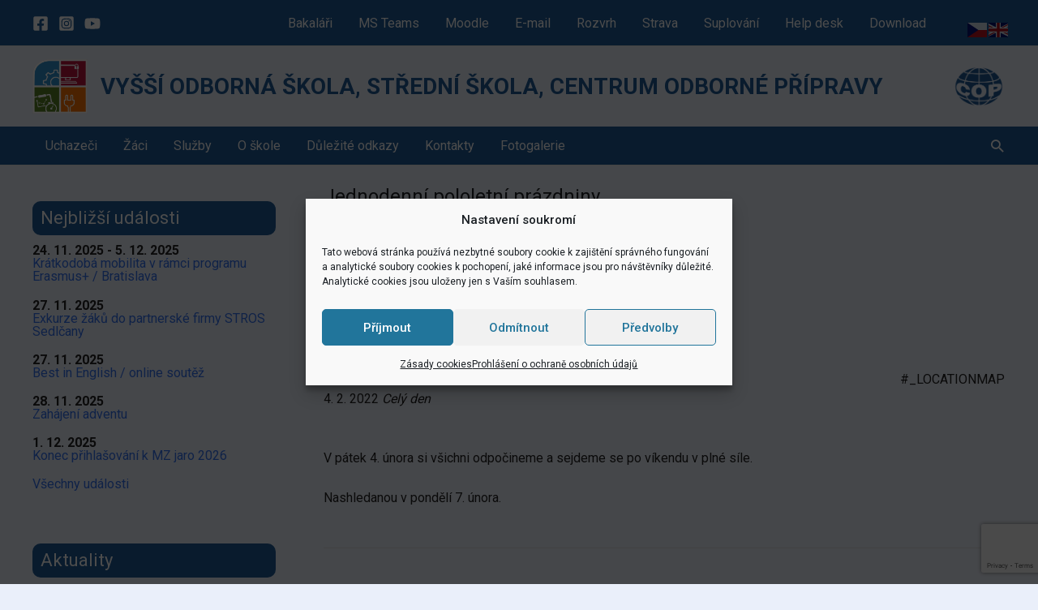

--- FILE ---
content_type: text/html; charset=UTF-8
request_url: https://sezimackastredni.cz/events/jednodenni-pololetni-prazdniny/
body_size: 47452
content:
<!DOCTYPE html>
<html lang="cs">
    <head>
                <meta charset="UTF-8">
        <meta name="viewport" content="width=device-width, initial-scale=1">
        <link rel="profile" href="https://gmpg.org/xfn/11">
        <link rel="stylesheet" href="https://stackpath.bootstrapcdn.com/bootstrap/4.4.1/css/bootstrap.min.css" integrity="sha384-Vkoo8x4CGsO3+Hhxv8T/Q5PaXtkKtu6ug5TOeNV6gBiFeWPGFN9MuhOf23Q9Ifjh" crossorigin="anonymous">
         
              
        <!-- Font Awesome -->
        <link href="https://cdnjs.cloudflare.com/ajax/libs/font-awesome/5.15.1/css/all.min.css" rel="stylesheet"/>
        <!-- Google Fonts -->
        <link  href="https://fonts.googleapis.com/css?family=Roboto:300,400,500,700&display=swap" rel="stylesheet"/>
        <!-- MDB -->
        <link href="https://cdnjs.cloudflare.com/ajax/libs/mdb-ui-kit/3.2.0/mdb.min.css" rel="stylesheet"/>

        <title>Jednodenní pololetní prázdniny &#8211; Vyšší odborná škola, Střední škola,  Centrum odborné přípravy</title>
<meta name='robots' content='max-image-preview:large' />
	<style>img:is([sizes="auto" i], [sizes^="auto," i]) { contain-intrinsic-size: 3000px 1500px }</style>
	<link rel='dns-prefetch' href='//stackpath.bootstrapcdn.com' />
<link rel="alternate" type="application/rss+xml" title="Vyšší odborná škola, Střední škola,  Centrum odborné přípravy &raquo; RSS zdroj" href="https://sezimackastredni.cz/feed/" />
<link rel="alternate" type="application/rss+xml" title="Vyšší odborná škola, Střední škola,  Centrum odborné přípravy &raquo; RSS komentářů" href="https://sezimackastredni.cz/comments/feed/" />
<script>
window._wpemojiSettings = {"baseUrl":"https:\/\/s.w.org\/images\/core\/emoji\/16.0.1\/72x72\/","ext":".png","svgUrl":"https:\/\/s.w.org\/images\/core\/emoji\/16.0.1\/svg\/","svgExt":".svg","source":{"concatemoji":"https:\/\/sezimackastredni.cz\/wp-includes\/js\/wp-emoji-release.min.js?ver=6.8.3"}};
/*! This file is auto-generated */
!function(s,n){var o,i,e;function c(e){try{var t={supportTests:e,timestamp:(new Date).valueOf()};sessionStorage.setItem(o,JSON.stringify(t))}catch(e){}}function p(e,t,n){e.clearRect(0,0,e.canvas.width,e.canvas.height),e.fillText(t,0,0);var t=new Uint32Array(e.getImageData(0,0,e.canvas.width,e.canvas.height).data),a=(e.clearRect(0,0,e.canvas.width,e.canvas.height),e.fillText(n,0,0),new Uint32Array(e.getImageData(0,0,e.canvas.width,e.canvas.height).data));return t.every(function(e,t){return e===a[t]})}function u(e,t){e.clearRect(0,0,e.canvas.width,e.canvas.height),e.fillText(t,0,0);for(var n=e.getImageData(16,16,1,1),a=0;a<n.data.length;a++)if(0!==n.data[a])return!1;return!0}function f(e,t,n,a){switch(t){case"flag":return n(e,"\ud83c\udff3\ufe0f\u200d\u26a7\ufe0f","\ud83c\udff3\ufe0f\u200b\u26a7\ufe0f")?!1:!n(e,"\ud83c\udde8\ud83c\uddf6","\ud83c\udde8\u200b\ud83c\uddf6")&&!n(e,"\ud83c\udff4\udb40\udc67\udb40\udc62\udb40\udc65\udb40\udc6e\udb40\udc67\udb40\udc7f","\ud83c\udff4\u200b\udb40\udc67\u200b\udb40\udc62\u200b\udb40\udc65\u200b\udb40\udc6e\u200b\udb40\udc67\u200b\udb40\udc7f");case"emoji":return!a(e,"\ud83e\udedf")}return!1}function g(e,t,n,a){var r="undefined"!=typeof WorkerGlobalScope&&self instanceof WorkerGlobalScope?new OffscreenCanvas(300,150):s.createElement("canvas"),o=r.getContext("2d",{willReadFrequently:!0}),i=(o.textBaseline="top",o.font="600 32px Arial",{});return e.forEach(function(e){i[e]=t(o,e,n,a)}),i}function t(e){var t=s.createElement("script");t.src=e,t.defer=!0,s.head.appendChild(t)}"undefined"!=typeof Promise&&(o="wpEmojiSettingsSupports",i=["flag","emoji"],n.supports={everything:!0,everythingExceptFlag:!0},e=new Promise(function(e){s.addEventListener("DOMContentLoaded",e,{once:!0})}),new Promise(function(t){var n=function(){try{var e=JSON.parse(sessionStorage.getItem(o));if("object"==typeof e&&"number"==typeof e.timestamp&&(new Date).valueOf()<e.timestamp+604800&&"object"==typeof e.supportTests)return e.supportTests}catch(e){}return null}();if(!n){if("undefined"!=typeof Worker&&"undefined"!=typeof OffscreenCanvas&&"undefined"!=typeof URL&&URL.createObjectURL&&"undefined"!=typeof Blob)try{var e="postMessage("+g.toString()+"("+[JSON.stringify(i),f.toString(),p.toString(),u.toString()].join(",")+"));",a=new Blob([e],{type:"text/javascript"}),r=new Worker(URL.createObjectURL(a),{name:"wpTestEmojiSupports"});return void(r.onmessage=function(e){c(n=e.data),r.terminate(),t(n)})}catch(e){}c(n=g(i,f,p,u))}t(n)}).then(function(e){for(var t in e)n.supports[t]=e[t],n.supports.everything=n.supports.everything&&n.supports[t],"flag"!==t&&(n.supports.everythingExceptFlag=n.supports.everythingExceptFlag&&n.supports[t]);n.supports.everythingExceptFlag=n.supports.everythingExceptFlag&&!n.supports.flag,n.DOMReady=!1,n.readyCallback=function(){n.DOMReady=!0}}).then(function(){return e}).then(function(){var e;n.supports.everything||(n.readyCallback(),(e=n.source||{}).concatemoji?t(e.concatemoji):e.wpemoji&&e.twemoji&&(t(e.twemoji),t(e.wpemoji)))}))}((window,document),window._wpemojiSettings);
</script>
<link rel='stylesheet' id='astra-theme-css-css' href='https://sezimackastredni.cz/wp-content/themes/astra/assets/css/minified/frontend.min.css?ver=4.11.15' media='all' />
<style id='astra-theme-css-inline-css'>
.ast-no-sidebar .entry-content .alignfull {margin-left: calc( -50vw + 50%);margin-right: calc( -50vw + 50%);max-width: 100vw;width: 100vw;}.ast-no-sidebar .entry-content .alignwide {margin-left: calc(-41vw + 50%);margin-right: calc(-41vw + 50%);max-width: unset;width: unset;}.ast-no-sidebar .entry-content .alignfull .alignfull,.ast-no-sidebar .entry-content .alignfull .alignwide,.ast-no-sidebar .entry-content .alignwide .alignfull,.ast-no-sidebar .entry-content .alignwide .alignwide,.ast-no-sidebar .entry-content .wp-block-column .alignfull,.ast-no-sidebar .entry-content .wp-block-column .alignwide{width: 100%;margin-left: auto;margin-right: auto;}.wp-block-gallery,.blocks-gallery-grid {margin: 0;}.wp-block-separator {max-width: 100px;}.wp-block-separator.is-style-wide,.wp-block-separator.is-style-dots {max-width: none;}.entry-content .has-2-columns .wp-block-column:first-child {padding-right: 10px;}.entry-content .has-2-columns .wp-block-column:last-child {padding-left: 10px;}@media (max-width: 782px) {.entry-content .wp-block-columns .wp-block-column {flex-basis: 100%;}.entry-content .has-2-columns .wp-block-column:first-child {padding-right: 0;}.entry-content .has-2-columns .wp-block-column:last-child {padding-left: 0;}}body .entry-content .wp-block-latest-posts {margin-left: 0;}body .entry-content .wp-block-latest-posts li {list-style: none;}.ast-no-sidebar .ast-container .entry-content .wp-block-latest-posts {margin-left: 0;}.ast-header-break-point .entry-content .alignwide {margin-left: auto;margin-right: auto;}.entry-content .blocks-gallery-item img {margin-bottom: auto;}.wp-block-pullquote {border-top: 4px solid #555d66;border-bottom: 4px solid #555d66;color: #40464d;}:root{--ast-post-nav-space:0;--ast-container-default-xlg-padding:6.67em;--ast-container-default-lg-padding:5.67em;--ast-container-default-slg-padding:4.34em;--ast-container-default-md-padding:3.34em;--ast-container-default-sm-padding:6.67em;--ast-container-default-xs-padding:2.4em;--ast-container-default-xxs-padding:1.4em;--ast-code-block-background:#EEEEEE;--ast-comment-inputs-background:#FAFAFA;--ast-normal-container-width:1200px;--ast-narrow-container-width:750px;--ast-blog-title-font-weight:normal;--ast-blog-meta-weight:inherit;--ast-global-color-primary:var(--ast-global-color-5);--ast-global-color-secondary:var(--ast-global-color-4);--ast-global-color-alternate-background:var(--ast-global-color-7);--ast-global-color-subtle-background:var(--ast-global-color-6);--ast-bg-style-guide:#F8FAFC;--ast-shadow-style-guide:0px 0px 4px 0 #00000057;--ast-global-dark-bg-style:#fff;--ast-global-dark-lfs:#fbfbfb;--ast-widget-bg-color:#fafafa;--ast-wc-container-head-bg-color:#fbfbfb;--ast-title-layout-bg:#eeeeee;--ast-search-border-color:#e7e7e7;--ast-lifter-hover-bg:#e6e6e6;--ast-gallery-block-color:#000;--srfm-color-input-label:var(--ast-global-color-2);}html{font-size:100%;}a,.page-title{color:#40b3ff;}a:hover,a:focus{color:var(--ast-global-color-1);}body,button,input,select,textarea,.ast-button,.ast-custom-button{font-family:Verdana,Helvetica,Arial,sans-serif;font-weight:400;font-size:16px;font-size:1rem;line-height:var(--ast-body-line-height,1.65em);}blockquote{color:#000000;}h1,h2,h3,h4,h5,h6,.entry-content :where(h1,h2,h3,h4,h5,h6),.site-title,.site-title a{font-weight:normal;line-height:2.05em;}.ast-site-identity .site-title a{color:var(--ast-global-color-2);}.site-title{font-size:1.75em;display:block;}header .custom-logo-link img{max-width:68px;width:68px;}.astra-logo-svg{width:68px;}.site-header .site-description{font-size:1em;display:block;}.entry-title{font-size:1.5em;}.archive .ast-article-post .ast-article-inner,.blog .ast-article-post .ast-article-inner,.archive .ast-article-post .ast-article-inner:hover,.blog .ast-article-post .ast-article-inner:hover{overflow:hidden;}h1,.entry-content :where(h1){font-size:1.75em;font-weight:normal;line-height:1.4em;}h2,.entry-content :where(h2){font-size:1.5em;font-weight:normal;line-height:1.3em;}h3,.entry-content :where(h3){font-size:1.25em;line-height:1.3em;}h4,.entry-content :where(h4){font-size:1em;line-height:1.2em;}h5,.entry-content :where(h5){font-size:1em;line-height:1.2em;}h6,.entry-content :where(h6){font-size:1em;line-height:1.25em;}::selection{background-color:#2c4da9;color:#ffffff;}body,h1,h2,h3,h4,h5,h6,.entry-title a,.entry-content :where(h1,h2,h3,h4,h5,h6){color:#3a3a3a;}.tagcloud a:hover,.tagcloud a:focus,.tagcloud a.current-item{color:#000000;border-color:#40b3ff;background-color:#40b3ff;}input:focus,input[type="text"]:focus,input[type="email"]:focus,input[type="url"]:focus,input[type="password"]:focus,input[type="reset"]:focus,input[type="search"]:focus,textarea:focus{border-color:#40b3ff;}input[type="radio"]:checked,input[type=reset],input[type="checkbox"]:checked,input[type="checkbox"]:hover:checked,input[type="checkbox"]:focus:checked,input[type=range]::-webkit-slider-thumb{border-color:#40b3ff;background-color:#40b3ff;box-shadow:none;}.site-footer a:hover + .post-count,.site-footer a:focus + .post-count{background:#40b3ff;border-color:#40b3ff;}.single .nav-links .nav-previous,.single .nav-links .nav-next{color:#40b3ff;}.entry-meta,.entry-meta *{line-height:1.45;color:#40b3ff;}.entry-meta a:not(.ast-button):hover,.entry-meta a:not(.ast-button):hover *,.entry-meta a:not(.ast-button):focus,.entry-meta a:not(.ast-button):focus *,.page-links > .page-link,.page-links .page-link:hover,.post-navigation a:hover{color:var(--ast-global-color-1);}#cat option,.secondary .calendar_wrap thead a,.secondary .calendar_wrap thead a:visited{color:#40b3ff;}.secondary .calendar_wrap #today,.ast-progress-val span{background:#40b3ff;}.secondary a:hover + .post-count,.secondary a:focus + .post-count{background:#40b3ff;border-color:#40b3ff;}.calendar_wrap #today > a{color:#000000;}.page-links .page-link,.single .post-navigation a{color:#40b3ff;}.ast-search-menu-icon .search-form button.search-submit{padding:0 4px;}.ast-search-menu-icon form.search-form{padding-right:0;}.ast-search-menu-icon.slide-search input.search-field{width:0;}.ast-header-search .ast-search-menu-icon.ast-dropdown-active .search-form,.ast-header-search .ast-search-menu-icon.ast-dropdown-active .search-field:focus{transition:all 0.2s;}.search-form input.search-field:focus{outline:none;}.widget-title,.widget .wp-block-heading{font-size:22px;font-size:1.375rem;color:#3a3a3a;}#secondary,#secondary button,#secondary input,#secondary select,#secondary textarea{font-size:16px;font-size:1rem;}.ast-search-menu-icon.slide-search a:focus-visible:focus-visible,.astra-search-icon:focus-visible,#close:focus-visible,a:focus-visible,.ast-menu-toggle:focus-visible,.site .skip-link:focus-visible,.wp-block-loginout input:focus-visible,.wp-block-search.wp-block-search__button-inside .wp-block-search__inside-wrapper,.ast-header-navigation-arrow:focus-visible,.ast-orders-table__row .ast-orders-table__cell:focus-visible,a#ast-apply-coupon:focus-visible,#ast-apply-coupon:focus-visible,#close:focus-visible,.button.search-submit:focus-visible,#search_submit:focus,.normal-search:focus-visible,.ast-header-account-wrap:focus-visible,.astra-cart-drawer-close:focus,.ast-single-variation:focus,.ast-button:focus{outline-style:dotted;outline-color:inherit;outline-width:thin;}input:focus,input[type="text"]:focus,input[type="email"]:focus,input[type="url"]:focus,input[type="password"]:focus,input[type="reset"]:focus,input[type="search"]:focus,input[type="number"]:focus,textarea:focus,.wp-block-search__input:focus,[data-section="section-header-mobile-trigger"] .ast-button-wrap .ast-mobile-menu-trigger-minimal:focus,.ast-mobile-popup-drawer.active .menu-toggle-close:focus,#ast-scroll-top:focus,#coupon_code:focus,#ast-coupon-code:focus{border-style:dotted;border-color:inherit;border-width:thin;}input{outline:none;}.ast-logo-title-inline .site-logo-img{padding-right:1em;}.site-logo-img img{ transition:all 0.2s linear;}body .ast-oembed-container *{position:absolute;top:0;width:100%;height:100%;left:0;}body .wp-block-embed-pocket-casts .ast-oembed-container *{position:unset;}.ast-single-post-featured-section + article {margin-top: 2em;}.site-content .ast-single-post-featured-section img {width: 100%;overflow: hidden;object-fit: cover;}.site > .ast-single-related-posts-container {margin-top: 0;}@media (min-width: 922px) {.ast-desktop .ast-container--narrow {max-width: var(--ast-narrow-container-width);margin: 0 auto;}}#secondary {margin: 4em 0 2.5em;word-break: break-word;line-height: 2;}#secondary li {margin-bottom: 0.25em;}#secondary li:last-child {margin-bottom: 0;}@media (max-width: 768px) {.js_active .ast-plain-container.ast-single-post #secondary {margin-top: 1.5em;}}.ast-separate-container.ast-two-container #secondary .widget {background-color: #fff;padding: 2em;margin-bottom: 2em;}@media (min-width: 993px) {.ast-left-sidebar #secondary {padding-right: 60px;}.ast-right-sidebar #secondary {padding-left: 60px;}}@media (max-width: 993px) {.ast-right-sidebar #secondary {padding-left: 30px;}.ast-left-sidebar #secondary {padding-right: 30px;}}@media (max-width:921.9px){#ast-desktop-header{display:none;}}@media (min-width:922px){#ast-mobile-header{display:none;}}@media( max-width: 420px ) {.single .nav-links .nav-previous,.single .nav-links .nav-next {width: 100%;text-align: center;}}.wp-block-buttons.aligncenter{justify-content:center;}@media (max-width:921px){.ast-theme-transparent-header #primary,.ast-theme-transparent-header #secondary{padding:0;}}@media (max-width:921px){.ast-plain-container.ast-no-sidebar #primary{padding:0;}}.ast-plain-container.ast-no-sidebar #primary{margin-top:0;margin-bottom:0;}@media (min-width:1200px){.wp-block-group .has-background{padding:20px;}}@media (min-width:1200px){.ast-plain-container.ast-right-sidebar .entry-content .wp-block-group.alignwide,.ast-plain-container.ast-left-sidebar .entry-content .wp-block-group.alignwide,.ast-plain-container.ast-right-sidebar .entry-content .wp-block-group.alignfull,.ast-plain-container.ast-left-sidebar .entry-content .wp-block-group.alignfull{padding-left:20px;padding-right:20px;}}@media (min-width:1200px){.wp-block-cover-image.alignwide .wp-block-cover__inner-container,.wp-block-cover.alignwide .wp-block-cover__inner-container,.wp-block-cover-image.alignfull .wp-block-cover__inner-container,.wp-block-cover.alignfull .wp-block-cover__inner-container{width:100%;}}.wp-block-columns{margin-bottom:unset;}.wp-block-image.size-full{margin:2rem 0;}.wp-block-separator.has-background{padding:0;}.wp-block-gallery{margin-bottom:1.6em;}.wp-block-group{padding-top:4em;padding-bottom:4em;}.wp-block-group__inner-container .wp-block-columns:last-child,.wp-block-group__inner-container :last-child,.wp-block-table table{margin-bottom:0;}.blocks-gallery-grid{width:100%;}.wp-block-navigation-link__content{padding:5px 0;}.wp-block-group .wp-block-group .has-text-align-center,.wp-block-group .wp-block-column .has-text-align-center{max-width:100%;}.has-text-align-center{margin:0 auto;}@media (min-width:1200px){.wp-block-cover__inner-container,.alignwide .wp-block-group__inner-container,.alignfull .wp-block-group__inner-container{max-width:1200px;margin:0 auto;}.wp-block-group.alignnone,.wp-block-group.aligncenter,.wp-block-group.alignleft,.wp-block-group.alignright,.wp-block-group.alignwide,.wp-block-columns.alignwide{margin:2rem 0 1rem 0;}}@media (max-width:1200px){.wp-block-group{padding:3em;}.wp-block-group .wp-block-group{padding:1.5em;}.wp-block-columns,.wp-block-column{margin:1rem 0;}}@media (min-width:921px){.wp-block-columns .wp-block-group{padding:2em;}}@media (max-width:544px){.wp-block-cover-image .wp-block-cover__inner-container,.wp-block-cover .wp-block-cover__inner-container{width:unset;}.wp-block-cover,.wp-block-cover-image{padding:2em 0;}.wp-block-group,.wp-block-cover{padding:2em;}.wp-block-media-text__media img,.wp-block-media-text__media video{width:unset;max-width:100%;}.wp-block-media-text.has-background .wp-block-media-text__content{padding:1em;}}.wp-block-image.aligncenter{margin-left:auto;margin-right:auto;}.wp-block-table.aligncenter{margin-left:auto;margin-right:auto;}@media (min-width:544px){.entry-content .wp-block-media-text.has-media-on-the-right .wp-block-media-text__content{padding:0 8% 0 0;}.entry-content .wp-block-media-text .wp-block-media-text__content{padding:0 0 0 8%;}.ast-plain-container .site-content .entry-content .has-custom-content-position.is-position-bottom-left > *,.ast-plain-container .site-content .entry-content .has-custom-content-position.is-position-bottom-right > *,.ast-plain-container .site-content .entry-content .has-custom-content-position.is-position-top-left > *,.ast-plain-container .site-content .entry-content .has-custom-content-position.is-position-top-right > *,.ast-plain-container .site-content .entry-content .has-custom-content-position.is-position-center-right > *,.ast-plain-container .site-content .entry-content .has-custom-content-position.is-position-center-left > *{margin:0;}}@media (max-width:544px){.entry-content .wp-block-media-text .wp-block-media-text__content{padding:8% 0;}.wp-block-media-text .wp-block-media-text__media img{width:auto;max-width:100%;}}.wp-block-buttons .wp-block-button.is-style-outline .wp-block-button__link.wp-element-button,.ast-outline-button,.wp-block-uagb-buttons-child .uagb-buttons-repeater.ast-outline-button{border-top-width:2px;border-right-width:2px;border-bottom-width:2px;border-left-width:2px;font-family:inherit;font-weight:inherit;line-height:1em;}.wp-block-button .wp-block-button__link.wp-element-button.is-style-outline:not(.has-background),.wp-block-button.is-style-outline>.wp-block-button__link.wp-element-button:not(.has-background),.ast-outline-button{background-color:transparent;}.entry-content[data-ast-blocks-layout] > figure{margin-bottom:1em;}@media (max-width:921px){.ast-left-sidebar #content > .ast-container{display:flex;flex-direction:column-reverse;width:100%;}.ast-separate-container .ast-article-post,.ast-separate-container .ast-article-single{padding:1.5em 2.14em;}.ast-author-box img.avatar{margin:20px 0 0 0;}}@media (max-width:921px){#secondary.secondary{padding-top:0;}.ast-separate-container.ast-right-sidebar #secondary{padding-left:1em;padding-right:1em;}.ast-separate-container.ast-two-container #secondary{padding-left:0;padding-right:0;}.ast-page-builder-template .entry-header #secondary,.ast-page-builder-template #secondary{margin-top:1.5em;}}@media (max-width:921px){.ast-right-sidebar #primary{padding-right:0;}.ast-page-builder-template.ast-left-sidebar #secondary,.ast-page-builder-template.ast-right-sidebar #secondary{padding-right:20px;padding-left:20px;}.ast-right-sidebar #secondary,.ast-left-sidebar #primary{padding-left:0;}.ast-left-sidebar #secondary{padding-right:0;}}@media (min-width:922px){.ast-separate-container.ast-right-sidebar #primary,.ast-separate-container.ast-left-sidebar #primary{border:0;}.search-no-results.ast-separate-container #primary{margin-bottom:4em;}}@media (min-width:922px){.ast-right-sidebar #primary{border-right:1px solid var(--ast-border-color);}.ast-left-sidebar #primary{border-left:1px solid var(--ast-border-color);}.ast-right-sidebar #secondary{border-left:1px solid var(--ast-border-color);margin-left:-1px;}.ast-left-sidebar #secondary{border-right:1px solid var(--ast-border-color);margin-right:-1px;}.ast-separate-container.ast-two-container.ast-right-sidebar #secondary{padding-left:30px;padding-right:0;}.ast-separate-container.ast-two-container.ast-left-sidebar #secondary{padding-right:30px;padding-left:0;}.ast-separate-container.ast-right-sidebar #secondary,.ast-separate-container.ast-left-sidebar #secondary{border:0;margin-left:auto;margin-right:auto;}.ast-separate-container.ast-two-container #secondary .widget:last-child{margin-bottom:0;}}.wp-block-button .wp-block-button__link{color:#ffffff;}.wp-block-button .wp-block-button__link:hover,.wp-block-button .wp-block-button__link:focus{color:#ffffff;background-color:var(--ast-global-color-1);border-color:var(--ast-global-color-1);}.wp-block-button .wp-block-button__link{border-top-width:0;border-right-width:0;border-left-width:0;border-bottom-width:0;border-color:#2c4da9;background-color:#2c4da9;color:#ffffff;font-family:inherit;font-weight:inherit;line-height:1em;padding-top:10px;padding-right:40px;padding-bottom:10px;padding-left:40px;}.menu-toggle,button,.ast-button,.ast-custom-button,.button,input#submit,input[type="button"],input[type="submit"],input[type="reset"]{border-style:solid;border-top-width:0;border-right-width:0;border-left-width:0;border-bottom-width:0;color:#ffffff;border-color:#2c4da9;background-color:#2c4da9;padding-top:10px;padding-right:40px;padding-bottom:10px;padding-left:40px;font-family:inherit;font-weight:inherit;line-height:1em;}button:focus,.menu-toggle:hover,button:hover,.ast-button:hover,.ast-custom-button:hover .button:hover,.ast-custom-button:hover ,input[type=reset]:hover,input[type=reset]:focus,input#submit:hover,input#submit:focus,input[type="button"]:hover,input[type="button"]:focus,input[type="submit"]:hover,input[type="submit"]:focus{color:#ffffff;background-color:var(--ast-global-color-1);border-color:var(--ast-global-color-1);}@media (max-width:921px){.ast-mobile-header-stack .main-header-bar .ast-search-menu-icon{display:inline-block;}.ast-header-break-point.ast-header-custom-item-outside .ast-mobile-header-stack .main-header-bar .ast-search-icon{margin:0;}.ast-comment-avatar-wrap img{max-width:2.5em;}.ast-comment-meta{padding:0 1.8888em 1.3333em;}.ast-separate-container .ast-comment-list li.depth-1{padding:1.5em 2.14em;}.ast-separate-container .comment-respond{padding:2em 2.14em;}}@media (min-width:544px){.ast-container{max-width:100%;}}@media (max-width:544px){.ast-separate-container .ast-article-post,.ast-separate-container .ast-article-single,.ast-separate-container .comments-title,.ast-separate-container .ast-archive-description{padding:1.5em 1em;}.ast-separate-container #content .ast-container{padding-left:0.54em;padding-right:0.54em;}.ast-separate-container .ast-comment-list .bypostauthor{padding:.5em;}.ast-search-menu-icon.ast-dropdown-active .search-field{width:170px;}.ast-separate-container #secondary{padding-top:0;}.ast-separate-container.ast-two-container #secondary .widget{margin-bottom:1.5em;padding-left:1em;padding-right:1em;}}@media (max-width:921px){.ast-header-break-point .ast-search-menu-icon.slide-search .search-form{right:0;}.ast-header-break-point .ast-mobile-header-stack .ast-search-menu-icon.slide-search .search-form{right:-1em;}} #ast-mobile-header .ast-site-header-cart-li a{pointer-events:none;}body,.ast-separate-container{background-image:none;}.ast-no-sidebar.ast-separate-container .entry-content .alignfull {margin-left: -6.67em;margin-right: -6.67em;width: auto;}@media (max-width: 1200px) {.ast-no-sidebar.ast-separate-container .entry-content .alignfull {margin-left: -2.4em;margin-right: -2.4em;}}@media (max-width: 768px) {.ast-no-sidebar.ast-separate-container .entry-content .alignfull {margin-left: -2.14em;margin-right: -2.14em;}}@media (max-width: 544px) {.ast-no-sidebar.ast-separate-container .entry-content .alignfull {margin-left: -1em;margin-right: -1em;}}.ast-no-sidebar.ast-separate-container .entry-content .alignwide {margin-left: -20px;margin-right: -20px;}.ast-no-sidebar.ast-separate-container .entry-content .wp-block-column .alignfull,.ast-no-sidebar.ast-separate-container .entry-content .wp-block-column .alignwide {margin-left: auto;margin-right: auto;width: 100%;}@media (max-width:921px){.site-title{font-size:1.25em;display:block;}.site-header .site-description{font-size:1em;display:block;}h1,.entry-content :where(h1){font-size:30px;}h2,.entry-content :where(h2){font-size:25px;}h3,.entry-content :where(h3){font-size:20px;}.astra-logo-svg{width:61px;}header .custom-logo-link img,.ast-header-break-point .site-logo-img .custom-mobile-logo-link img{max-width:61px;width:61px;}}@media (max-width:544px){.site-title{font-size:1em;display:block;}.site-header .site-description{font-size:0.75em;display:block;}h1,.entry-content :where(h1){font-size:30px;}h2,.entry-content :where(h2){font-size:25px;}h3,.entry-content :where(h3){font-size:20px;}header .custom-logo-link img,.ast-header-break-point .site-branding img,.ast-header-break-point .custom-logo-link img{max-width:73px;width:73px;}.astra-logo-svg{width:73px;}.ast-header-break-point .site-logo-img .custom-mobile-logo-link img{max-width:73px;}}@media (max-width:921px){html{font-size:91.2%;}}@media (max-width:544px){html{font-size:91.2%;}}@media (min-width:922px){.ast-container{max-width:1240px;}}@font-face {font-family: "Astra";src: url(https://sezimackastredni.cz/wp-content/themes/astra/assets/fonts/astra.woff) format("woff"),url(https://sezimackastredni.cz/wp-content/themes/astra/assets/fonts/astra.ttf) format("truetype"),url(https://sezimackastredni.cz/wp-content/themes/astra/assets/fonts/astra.svg#astra) format("svg");font-weight: normal;font-style: normal;font-display: fallback;}@media (min-width:922px){.single-post .site-content > .ast-container{max-width:1200px;}}@media (min-width:922px){.main-header-menu .sub-menu .menu-item.ast-left-align-sub-menu:hover > .sub-menu,.main-header-menu .sub-menu .menu-item.ast-left-align-sub-menu.focus > .sub-menu{margin-left:-0px;}}.site .comments-area{padding-bottom:3em;}.astra-icon-down_arrow::after {content: "\e900";font-family: Astra;}.astra-icon-close::after {content: "\e5cd";font-family: Astra;}.astra-icon-drag_handle::after {content: "\e25d";font-family: Astra;}.astra-icon-format_align_justify::after {content: "\e235";font-family: Astra;}.astra-icon-menu::after {content: "\e5d2";font-family: Astra;}.astra-icon-reorder::after {content: "\e8fe";font-family: Astra;}.astra-icon-search::after {content: "\e8b6";font-family: Astra;}.astra-icon-zoom_in::after {content: "\e56b";font-family: Astra;}.astra-icon-check-circle::after {content: "\e901";font-family: Astra;}.astra-icon-shopping-cart::after {content: "\f07a";font-family: Astra;}.astra-icon-shopping-bag::after {content: "\f290";font-family: Astra;}.astra-icon-shopping-basket::after {content: "\f291";font-family: Astra;}.astra-icon-circle-o::after {content: "\e903";font-family: Astra;}.astra-icon-certificate::after {content: "\e902";font-family: Astra;}blockquote {padding: 1.2em;}.ast-header-break-point .ast-mobile-header-wrap .ast-above-header-wrap .main-header-bar-navigation .inline-on-mobile .menu-item .menu-link,.ast-header-break-point .ast-mobile-header-wrap .ast-main-header-wrap .main-header-bar-navigation .inline-on-mobile .menu-item .menu-link,.ast-header-break-point .ast-mobile-header-wrap .ast-below-header-wrap .main-header-bar-navigation .inline-on-mobile .menu-item .menu-link {border: none;}.ast-header-break-point .ast-mobile-header-wrap .ast-above-header-wrap .main-header-bar-navigation .inline-on-mobile .menu-item-has-children > .ast-menu-toggle::before,.ast-header-break-point .ast-mobile-header-wrap .ast-main-header-wrap .main-header-bar-navigation .inline-on-mobile .menu-item-has-children > .ast-menu-toggle::before,.ast-header-break-point .ast-mobile-header-wrap .ast-below-header-wrap .main-header-bar-navigation .inline-on-mobile .menu-item-has-children > .ast-menu-toggle::before {font-size: .6rem;}.ast-header-break-point .ast-mobile-header-wrap .ast-flex.inline-on-mobile {flex-wrap: unset;}.ast-header-break-point .ast-mobile-header-wrap .ast-flex.inline-on-mobile .menu-item.ast-submenu-expanded > .sub-menu .menu-link {padding: .1em 1em;}.ast-header-break-point .ast-mobile-header-wrap .ast-flex.inline-on-mobile .menu-item.ast-submenu-expanded > .sub-menu > .menu-item .ast-menu-toggle::before {transform: rotate(-90deg);}.ast-header-break-point .ast-mobile-header-wrap .ast-flex.inline-on-mobile .menu-item.ast-submenu-expanded > .sub-menu > .menu-item.ast-submenu-expanded .ast-menu-toggle::before {transform: rotate(-270deg);}.ast-header-break-point .ast-mobile-header-wrap .ast-flex.inline-on-mobile .menu-item > .sub-menu > .menu-item .menu-link:before {content: none;}.ast-header-break-point .ast-mobile-header-wrap .ast-flex.inline-on-mobile {flex-wrap: unset;}.ast-header-break-point .ast-mobile-header-wrap .ast-flex.inline-on-mobile .menu-item.ast-submenu-expanded > .sub-menu .menu-link {padding: .1em 1em;}.ast-header-break-point .ast-mobile-header-wrap .ast-flex.inline-on-mobile .menu-item.ast-submenu-expanded > .sub-menu > .menu-item .ast-menu-toggle::before {transform: rotate(-90deg);}.ast-header-break-point .ast-mobile-header-wrap .ast-flex.inline-on-mobile .menu-item.ast-submenu-expanded > .sub-menu > .menu-item.ast-submenu-expanded .ast-menu-toggle::before {transform: rotate(-270deg);}.ast-header-break-point .ast-mobile-header-wrap .ast-flex.inline-on-mobile .menu-item > .sub-menu > .menu-item .menu-link:before {content: none;}.ast-header-break-point .inline-on-mobile .sub-menu {width: 150px;}.ast-header-break-point .ast-mobile-header-wrap .ast-flex.inline-on-mobile .menu-item.menu-item-has-children {margin-right: 10px;}.ast-header-break-point .ast-mobile-header-wrap .ast-flex.inline-on-mobile .menu-item.ast-submenu-expanded > .sub-menu {display: block;position: absolute;right: auto;left: 0;}.ast-header-break-point .ast-mobile-header-wrap .ast-flex.inline-on-mobile .menu-item.ast-submenu-expanded > .sub-menu .menu-item .ast-menu-toggle {padding: 0;right: 1em;}.ast-header-break-point .ast-mobile-header-wrap .ast-flex.inline-on-mobile .menu-item.ast-submenu-expanded > .sub-menu > .menu-item > .sub-menu {left: 100%;right: auto;}.ast-header-break-point .ast-mobile-header-wrap .ast-flex.inline-on-mobile .ast-menu-toggle {right: -15px;}.ast-header-break-point .ast-mobile-header-wrap .ast-flex.inline-on-mobile .menu-item.menu-item-has-children {margin-right: 10px;}.ast-header-break-point .ast-mobile-header-wrap .ast-flex.inline-on-mobile .menu-item.ast-submenu-expanded > .sub-menu {display: block;position: absolute;right: auto;left: 0;}.ast-header-break-point .ast-mobile-header-wrap .ast-flex.inline-on-mobile .menu-item.ast-submenu-expanded > .sub-menu > .menu-item > .sub-menu {left: 100%;right: auto;}.ast-header-break-point .ast-mobile-header-wrap .ast-flex.inline-on-mobile .ast-menu-toggle {right: -15px;}:root .has-ast-global-color-0-color{color:var(--ast-global-color-0);}:root .has-ast-global-color-0-background-color{background-color:var(--ast-global-color-0);}:root .wp-block-button .has-ast-global-color-0-color{color:var(--ast-global-color-0);}:root .wp-block-button .has-ast-global-color-0-background-color{background-color:var(--ast-global-color-0);}:root .has-ast-global-color-1-color{color:var(--ast-global-color-1);}:root .has-ast-global-color-1-background-color{background-color:var(--ast-global-color-1);}:root .wp-block-button .has-ast-global-color-1-color{color:var(--ast-global-color-1);}:root .wp-block-button .has-ast-global-color-1-background-color{background-color:var(--ast-global-color-1);}:root .has-ast-global-color-2-color{color:var(--ast-global-color-2);}:root .has-ast-global-color-2-background-color{background-color:var(--ast-global-color-2);}:root .wp-block-button .has-ast-global-color-2-color{color:var(--ast-global-color-2);}:root .wp-block-button .has-ast-global-color-2-background-color{background-color:var(--ast-global-color-2);}:root .has-ast-global-color-3-color{color:var(--ast-global-color-3);}:root .has-ast-global-color-3-background-color{background-color:var(--ast-global-color-3);}:root .wp-block-button .has-ast-global-color-3-color{color:var(--ast-global-color-3);}:root .wp-block-button .has-ast-global-color-3-background-color{background-color:var(--ast-global-color-3);}:root .has-ast-global-color-4-color{color:var(--ast-global-color-4);}:root .has-ast-global-color-4-background-color{background-color:var(--ast-global-color-4);}:root .wp-block-button .has-ast-global-color-4-color{color:var(--ast-global-color-4);}:root .wp-block-button .has-ast-global-color-4-background-color{background-color:var(--ast-global-color-4);}:root .has-ast-global-color-5-color{color:var(--ast-global-color-5);}:root .has-ast-global-color-5-background-color{background-color:var(--ast-global-color-5);}:root .wp-block-button .has-ast-global-color-5-color{color:var(--ast-global-color-5);}:root .wp-block-button .has-ast-global-color-5-background-color{background-color:var(--ast-global-color-5);}:root .has-ast-global-color-6-color{color:var(--ast-global-color-6);}:root .has-ast-global-color-6-background-color{background-color:var(--ast-global-color-6);}:root .wp-block-button .has-ast-global-color-6-color{color:var(--ast-global-color-6);}:root .wp-block-button .has-ast-global-color-6-background-color{background-color:var(--ast-global-color-6);}:root .has-ast-global-color-7-color{color:var(--ast-global-color-7);}:root .has-ast-global-color-7-background-color{background-color:var(--ast-global-color-7);}:root .wp-block-button .has-ast-global-color-7-color{color:var(--ast-global-color-7);}:root .wp-block-button .has-ast-global-color-7-background-color{background-color:var(--ast-global-color-7);}:root .has-ast-global-color-8-color{color:var(--ast-global-color-8);}:root .has-ast-global-color-8-background-color{background-color:var(--ast-global-color-8);}:root .wp-block-button .has-ast-global-color-8-color{color:var(--ast-global-color-8);}:root .wp-block-button .has-ast-global-color-8-background-color{background-color:var(--ast-global-color-8);}:root{--ast-global-color-0:#0170B9;--ast-global-color-1:#3a3a3a;--ast-global-color-2:#3a3a3a;--ast-global-color-3:#4B4F58;--ast-global-color-4:#F5F5F5;--ast-global-color-5:#FFFFFF;--ast-global-color-6:#E5E5E5;--ast-global-color-7:#424242;--ast-global-color-8:#000000;}:root {--ast-border-color : #dddddd;}.ast-single-entry-banner {-js-display: flex;display: flex;flex-direction: column;justify-content: center;text-align: center;position: relative;background: var(--ast-title-layout-bg);}.ast-single-entry-banner[data-banner-layout="layout-1"] {max-width: 1200px;background: inherit;padding: 20px 0;}.ast-single-entry-banner[data-banner-width-type="custom"] {margin: 0 auto;width: 100%;}.ast-single-entry-banner + .site-content .entry-header {margin-bottom: 0;}.site .ast-author-avatar {--ast-author-avatar-size: ;}a.ast-underline-text {text-decoration: underline;}.ast-container > .ast-terms-link {position: relative;display: block;}a.ast-button.ast-badge-tax {padding: 4px 8px;border-radius: 3px;font-size: inherit;}header.entry-header{text-align:left;}header.entry-header .entry-title{font-size:1.50em;}header.entry-header > *:not(:last-child){margin-bottom:10px;}@media (max-width:921px){header.entry-header{text-align:left;}}@media (max-width:544px){header.entry-header{text-align:left;}}.ast-archive-entry-banner {-js-display: flex;display: flex;flex-direction: column;justify-content: center;text-align: center;position: relative;background: var(--ast-title-layout-bg);}.ast-archive-entry-banner[data-banner-width-type="custom"] {margin: 0 auto;width: 100%;}.ast-archive-entry-banner[data-banner-layout="layout-1"] {background: inherit;padding: 20px 0;text-align: left;}body.archive .ast-archive-description{max-width:1200px;width:100%;text-align:left;padding-top:3em;padding-right:3em;padding-bottom:3em;padding-left:3em;}body.archive .ast-archive-description .ast-archive-title,body.archive .ast-archive-description .ast-archive-title *{font-size:1.75em;}body.archive .ast-archive-description > *:not(:last-child){margin-bottom:10px;}@media (max-width:921px){body.archive .ast-archive-description{text-align:left;}}@media (max-width:544px){body.archive .ast-archive-description{text-align:left;}}.ast-breadcrumbs .trail-browse,.ast-breadcrumbs .trail-items,.ast-breadcrumbs .trail-items li{display:inline-block;margin:0;padding:0;border:none;background:inherit;text-indent:0;text-decoration:none;}.ast-breadcrumbs .trail-browse{font-size:inherit;font-style:inherit;font-weight:inherit;color:inherit;}.ast-breadcrumbs .trail-items{list-style:none;}.trail-items li::after{padding:0 0.3em;content:"\00bb";}.trail-items li:last-of-type::after{display:none;}.trail-items li::after{content:"\00bb";}.ast-breadcrumbs-wrapper .trail-items a{color:#2c4da9;}.ast-breadcrumbs-wrapper .trail-items .trail-end{color:#2c4da9;}.ast-breadcrumbs-wrapper .trail-items a:hover{color:#40b3ff;}.ast-header-breadcrumb{padding-top:10px;padding-bottom:10px;width:100%;}.ast-default-menu-enable.ast-main-header-nav-open.ast-header-break-point .main-header-bar.ast-header-breadcrumb,.ast-main-header-nav-open .main-header-bar.ast-header-breadcrumb{padding-top:1em;padding-bottom:1em;}.ast-header-break-point .main-header-bar.ast-header-breadcrumb{border-bottom-width:1px;border-bottom-color:#eaeaea;border-bottom-style:solid;}.ast-breadcrumbs-wrapper{line-height:1.4;}.ast-breadcrumbs-wrapper .rank-math-breadcrumb p{margin-bottom:0px;}.ast-breadcrumbs-wrapper{display:block;width:100%;}h1,h2,h3,h4,h5,h6,.entry-content :where(h1,h2,h3,h4,h5,h6){color:#2c4da9;}@media (max-width:921px){.ast-builder-grid-row-container.ast-builder-grid-row-tablet-3-firstrow .ast-builder-grid-row > *:first-child,.ast-builder-grid-row-container.ast-builder-grid-row-tablet-3-lastrow .ast-builder-grid-row > *:last-child{grid-column:1 / -1;}}@media (max-width:544px){.ast-builder-grid-row-container.ast-builder-grid-row-mobile-3-firstrow .ast-builder-grid-row > *:first-child,.ast-builder-grid-row-container.ast-builder-grid-row-mobile-3-lastrow .ast-builder-grid-row > *:last-child{grid-column:1 / -1;}}@media (max-width:544px){.ast-builder-layout-element .ast-site-identity{margin-top:0px;margin-bottom:0px;margin-left:0px;margin-right:0px;}}.ast-builder-layout-element[data-section="title_tagline"]{display:flex;}@media (max-width:921px){.ast-header-break-point .ast-builder-layout-element[data-section="title_tagline"]{display:flex;}}@media (max-width:544px){.ast-header-break-point .ast-builder-layout-element[data-section="title_tagline"]{display:flex;}}.ast-builder-menu-1{font-family:inherit;font-weight:inherit;}.ast-builder-menu-1 .menu-item > .menu-link{font-size:1em;color:#ffffff;}.ast-builder-menu-1 .menu-item > .ast-menu-toggle{color:#ffffff;}.ast-builder-menu-1 .menu-item:hover > .menu-link,.ast-builder-menu-1 .inline-on-mobile .menu-item:hover > .ast-menu-toggle{background:#1e73be;}.ast-builder-menu-1 .sub-menu,.ast-builder-menu-1 .inline-on-mobile .sub-menu{border-top-width:2px;border-bottom-width:0;border-right-width:0;border-left-width:0;border-color:#2c4da9;border-style:solid;width:300px;}.ast-builder-menu-1 .sub-menu .sub-menu{top:-2px;}.ast-builder-menu-1 .main-header-menu > .menu-item > .sub-menu,.ast-builder-menu-1 .main-header-menu > .menu-item > .astra-full-megamenu-wrapper{margin-top:0;}.ast-desktop .ast-builder-menu-1 .main-header-menu > .menu-item > .sub-menu:before,.ast-desktop .ast-builder-menu-1 .main-header-menu > .menu-item > .astra-full-megamenu-wrapper:before{height:calc( 0px + 2px + 5px );}.ast-builder-menu-1 .main-header-menu,.ast-builder-menu-1 .main-header-menu .sub-menu{background-color:#1e5a96;background-image:none;}.ast-desktop .ast-builder-menu-1 .menu-item .sub-menu .menu-link,.ast-header-break-point .main-navigation ul .menu-item .menu-link{border-bottom-width:1px;border-color:#ffffff;border-style:solid;}.ast-desktop .ast-builder-menu-1 .menu-item .sub-menu:last-child > .menu-item > .menu-link,.ast-header-break-point .main-navigation ul .menu-item .menu-link{border-bottom-width:1px;}.ast-desktop .ast-builder-menu-1 .menu-item:last-child > .menu-item > .menu-link{border-bottom-width:0;}@media (max-width:921px){.ast-header-break-point .ast-builder-menu-1 .menu-item.menu-item-has-children > .ast-menu-toggle{top:0;}.ast-builder-menu-1 .inline-on-mobile .menu-item.menu-item-has-children > .ast-menu-toggle{right:-15px;}.ast-builder-menu-1 .menu-item-has-children > .menu-link:after{content:unset;}.ast-builder-menu-1 .main-header-menu > .menu-item > .sub-menu,.ast-builder-menu-1 .main-header-menu > .menu-item > .astra-full-megamenu-wrapper{margin-top:0;}}@media (max-width:544px){.ast-header-break-point .ast-builder-menu-1 .menu-item.menu-item-has-children > .ast-menu-toggle{top:0;}.ast-builder-menu-1 .main-header-menu > .menu-item > .sub-menu,.ast-builder-menu-1 .main-header-menu > .menu-item > .astra-full-megamenu-wrapper{margin-top:0;}}.ast-builder-menu-1{display:flex;}@media (max-width:921px){.ast-header-break-point .ast-builder-menu-1{display:flex;}}@media (max-width:544px){.ast-header-break-point .ast-builder-menu-1{display:flex;}}.ast-builder-menu-2{font-family:inherit;font-weight:400;}.ast-builder-menu-2 .menu-item > .menu-link{font-size:1em;color:#2c4da9;}.ast-builder-menu-2 .menu-item > .ast-menu-toggle{color:#2c4da9;}.ast-builder-menu-2 .menu-item:hover > .menu-link,.ast-builder-menu-2 .inline-on-mobile .menu-item:hover > .ast-menu-toggle{color:#40b3ff;}.ast-builder-menu-2 .menu-item:hover > .ast-menu-toggle{color:#40b3ff;}.ast-builder-menu-2 .sub-menu,.ast-builder-menu-2 .inline-on-mobile .sub-menu{border-top-width:2px;border-bottom-width:0;border-right-width:0;border-left-width:0;border-color:#2c4da9;border-style:solid;width:200px;}.ast-builder-menu-2 .sub-menu .sub-menu{top:-2px;}.ast-builder-menu-2 .main-header-menu > .menu-item > .sub-menu,.ast-builder-menu-2 .main-header-menu > .menu-item > .astra-full-megamenu-wrapper{margin-top:100px;}.ast-desktop .ast-builder-menu-2 .main-header-menu > .menu-item > .sub-menu:before,.ast-desktop .ast-builder-menu-2 .main-header-menu > .menu-item > .astra-full-megamenu-wrapper:before{height:calc( 100px + 2px + 5px );}.ast-desktop .ast-builder-menu-2 .menu-item .sub-menu .menu-link,.ast-header-break-point .main-navigation ul .menu-item .menu-link{border-bottom-width:1px;border-color:#eaeaea;border-style:solid;}.ast-desktop .ast-builder-menu-2 .menu-item .sub-menu:last-child > .menu-item > .menu-link,.ast-header-break-point .main-navigation ul .menu-item .menu-link{border-bottom-width:1px;}.ast-desktop .ast-builder-menu-2 .menu-item:last-child > .menu-item > .menu-link{border-bottom-width:0;}@media (max-width:921px){.ast-header-break-point .ast-builder-menu-2 .menu-item > .menu-link{font-size:0.85em;}.ast-builder-menu-2 .menu-item:hover > .menu-link,.ast-builder-menu-2 .inline-on-mobile .menu-item:hover > .ast-menu-toggle{color:#ffffff;background:#1e73be;}.ast-builder-menu-2 .menu-item:hover > .ast-menu-toggle{color:#ffffff;}.ast-header-break-point .ast-builder-menu-2 .menu-item.menu-item-has-children > .ast-menu-toggle{top:0;}.ast-builder-menu-2 .inline-on-mobile .menu-item.menu-item-has-children > .ast-menu-toggle{right:-15px;}.ast-builder-menu-2 .menu-item-has-children > .menu-link:after{content:unset;}.ast-builder-menu-2 .main-header-menu > .menu-item > .sub-menu,.ast-builder-menu-2 .main-header-menu > .menu-item > .astra-full-megamenu-wrapper{margin-top:0;}}@media (max-width:544px){.ast-builder-menu-2 .menu-item:hover > .menu-link,.ast-builder-menu-2 .inline-on-mobile .menu-item:hover > .ast-menu-toggle{color:#ffffff;background:#1e73be;}.ast-builder-menu-2 .menu-item:hover> .ast-menu-toggle{color:#ffffff;}.ast-header-break-point .ast-builder-menu-2 .menu-item.menu-item-has-children > .ast-menu-toggle{top:0;}.ast-builder-menu-2 .main-header-menu > .menu-item > .sub-menu,.ast-builder-menu-2 .main-header-menu > .menu-item > .astra-full-megamenu-wrapper{margin-top:0;}}.ast-builder-menu-2{display:flex;}@media (max-width:921px){.ast-header-break-point .ast-builder-menu-2{display:flex;}}@media (max-width:544px){.ast-header-break-point .ast-builder-menu-2{display:flex;}}.ast-desktop .ast-menu-hover-style-underline > .menu-item > .menu-link:before,.ast-desktop .ast-menu-hover-style-overline > .menu-item > .menu-link:before {content: "";position: absolute;width: 100%;right: 50%;height: 1px;background-color: transparent;transform: scale(0,0) translate(-50%,0);transition: transform .3s ease-in-out,color .0s ease-in-out;}.ast-desktop .ast-menu-hover-style-underline > .menu-item:hover > .menu-link:before,.ast-desktop .ast-menu-hover-style-overline > .menu-item:hover > .menu-link:before {width: calc(100% - 1.2em);background-color: currentColor;transform: scale(1,1) translate(50%,0);}.ast-desktop .ast-menu-hover-style-underline > .menu-item > .menu-link:before {bottom: 0;}.ast-desktop .ast-menu-hover-style-overline > .menu-item > .menu-link:before {top: 0;}.ast-desktop .ast-menu-hover-style-zoom > .menu-item > .menu-link:hover {transition: all .3s ease;transform: scale(1.2);}.ast-builder-html-element img.alignnone{display:inline-block;}.ast-builder-html-element p:first-child{margin-top:0;}.ast-builder-html-element p:last-child{margin-bottom:0;}.ast-header-break-point .main-header-bar .ast-builder-html-element{line-height:1.85714285714286;}.ast-header-html-1 .ast-builder-html-element{font-size:15px;font-size:0.9375rem;}.ast-header-html-1{font-size:15px;font-size:0.9375rem;}.ast-header-html-1{display:flex;}@media (max-width:921px){.ast-header-break-point .ast-header-html-1{display:flex;}}@media (max-width:544px){.ast-header-break-point .ast-header-html-1{display:flex;}}.main-header-bar .main-header-bar-navigation .ast-search-icon {display: block;z-index: 4;position: relative;}.ast-search-icon .ast-icon {z-index: 4;}.ast-search-icon {z-index: 4;position: relative;line-height: normal;}.main-header-bar .ast-search-menu-icon .search-form {background-color: #ffffff;}.ast-search-menu-icon.ast-dropdown-active.slide-search .search-form {visibility: visible;opacity: 1;}.ast-search-menu-icon .search-form {border: 1px solid var(--ast-search-border-color);line-height: normal;padding: 0 3em 0 0;border-radius: 2px;display: inline-block;-webkit-backface-visibility: hidden;backface-visibility: hidden;position: relative;color: inherit;background-color: #fff;}.ast-search-menu-icon .astra-search-icon {-js-display: flex;display: flex;line-height: normal;}.ast-search-menu-icon .astra-search-icon:focus {outline: none;}.ast-search-menu-icon .search-field {border: none;background-color: transparent;transition: all .3s;border-radius: inherit;color: inherit;font-size: inherit;width: 0;color: #757575;}.ast-search-menu-icon .search-submit {display: none;background: none;border: none;font-size: 1.3em;color: #757575;}.ast-search-menu-icon.ast-dropdown-active {visibility: visible;opacity: 1;position: relative;}.ast-search-menu-icon.ast-dropdown-active .search-field,.ast-dropdown-active.ast-search-menu-icon.slide-search input.search-field {width: 235px;}.ast-header-search .ast-search-menu-icon.slide-search .search-form,.ast-header-search .ast-search-menu-icon.ast-inline-search .search-form {-js-display: flex;display: flex;align-items: center;}.ast-search-menu-icon.ast-inline-search .search-field {width : 100%;padding : 0.60em;padding-right : 5.5em;transition: all 0.2s;}.site-header-section-left .ast-search-menu-icon.slide-search .search-form {padding-left: 2em;padding-right: unset;left: -1em;right: unset;}.site-header-section-left .ast-search-menu-icon.slide-search .search-form .search-field {margin-right: unset;}.ast-search-menu-icon.slide-search .search-form {-webkit-backface-visibility: visible;backface-visibility: visible;visibility: hidden;opacity: 0;transition: all .2s;position: absolute;z-index: 3;right: -1em;top: 50%;transform: translateY(-50%);}.ast-header-search .ast-search-menu-icon .search-form .search-field:-ms-input-placeholder,.ast-header-search .ast-search-menu-icon .search-form .search-field:-ms-input-placeholder{opacity:0.5;}.ast-header-search .ast-search-menu-icon.slide-search .search-form,.ast-header-search .ast-search-menu-icon.ast-inline-search .search-form{-js-display:flex;display:flex;align-items:center;}.ast-builder-layout-element.ast-header-search{height:auto;}.ast-header-search .astra-search-icon{color:#ffffff;font-size:21px;}.ast-header-search .search-field::placeholder,.ast-header-search .ast-icon{color:#ffffff;}@media (max-width:921px){.ast-header-search .astra-search-icon{font-size:18px;}}@media (max-width:544px){.ast-header-search .astra-search-icon{color:#ffffff;font-size:18px;}.ast-header-search .search-field::placeholder,.ast-header-search .ast-icon{color:#ffffff;}}.ast-header-search{display:flex;}@media (max-width:921px){.ast-header-break-point .ast-header-search{display:flex;}}@media (max-width:544px){.ast-header-break-point .ast-header-search{display:flex;}}.ast-social-stack-desktop .ast-builder-social-element,.ast-social-stack-tablet .ast-builder-social-element,.ast-social-stack-mobile .ast-builder-social-element {margin-top: 6px;margin-bottom: 6px;}.social-show-label-true .ast-builder-social-element {width: auto;padding: 0 0.4em;}[data-section^="section-fb-social-icons-"] .footer-social-inner-wrap {text-align: center;}.ast-footer-social-wrap {width: 100%;}.ast-footer-social-wrap .ast-builder-social-element:first-child {margin-left: 0;}.ast-footer-social-wrap .ast-builder-social-element:last-child {margin-right: 0;}.ast-header-social-wrap .ast-builder-social-element:first-child {margin-left: 0;}.ast-header-social-wrap .ast-builder-social-element:last-child {margin-right: 0;}.ast-builder-social-element {line-height: 1;color: var(--ast-global-color-2);background: transparent;vertical-align: middle;transition: all 0.01s;margin-left: 6px;margin-right: 6px;justify-content: center;align-items: center;}.ast-builder-social-element .social-item-label {padding-left: 6px;}.ast-header-social-1-wrap .ast-builder-social-element svg{width:20px;height:20px;}.ast-social-color-type-official .ast-builder-social-element,.ast-social-color-type-official .social-item-label{color:var(--color);background-color:var(--background-color);}.header-social-inner-wrap.ast-social-color-type-official .ast-builder-social-element svg,.footer-social-inner-wrap.ast-social-color-type-official .ast-builder-social-element svg{fill:currentColor;}.ast-builder-layout-element[data-section="section-hb-social-icons-1"]{display:flex;}@media (max-width:921px){.ast-header-break-point .ast-builder-layout-element[data-section="section-hb-social-icons-1"]{display:flex;}}@media (max-width:544px){.ast-header-break-point .ast-builder-layout-element[data-section="section-hb-social-icons-1"]{display:flex;}}.header-widget-area[data-section="sidebar-widgets-header-widget-1"]{display:block;}@media (max-width:921px){.ast-header-break-point .header-widget-area[data-section="sidebar-widgets-header-widget-1"]{display:block;}}@media (max-width:544px){.ast-header-break-point .header-widget-area[data-section="sidebar-widgets-header-widget-1"]{display:block;}}.site-below-footer-wrap{padding-top:20px;padding-bottom:20px;}.site-below-footer-wrap[data-section="section-below-footer-builder"]{background-color:#eeeeee;background-image:none;min-height:80px;border-style:solid;border-width:0px;border-top-width:1px;border-top-color:var(--ast-global-color-subtle-background,--ast-global-color-6);}.site-below-footer-wrap[data-section="section-below-footer-builder"] .ast-builder-grid-row{max-width:1200px;min-height:80px;margin-left:auto;margin-right:auto;}.site-below-footer-wrap[data-section="section-below-footer-builder"] .ast-builder-grid-row,.site-below-footer-wrap[data-section="section-below-footer-builder"] .site-footer-section{align-items:flex-start;}.site-below-footer-wrap[data-section="section-below-footer-builder"].ast-footer-row-inline .site-footer-section{display:flex;margin-bottom:0;}.ast-builder-grid-row-full .ast-builder-grid-row{grid-template-columns:1fr;}@media (max-width:921px){.site-below-footer-wrap[data-section="section-below-footer-builder"].ast-footer-row-tablet-inline .site-footer-section{display:flex;margin-bottom:0;}.site-below-footer-wrap[data-section="section-below-footer-builder"].ast-footer-row-tablet-stack .site-footer-section{display:block;margin-bottom:10px;}.ast-builder-grid-row-container.ast-builder-grid-row-tablet-full .ast-builder-grid-row{grid-template-columns:1fr;}}@media (max-width:544px){.site-below-footer-wrap[data-section="section-below-footer-builder"].ast-footer-row-mobile-inline .site-footer-section{display:flex;margin-bottom:0;}.site-below-footer-wrap[data-section="section-below-footer-builder"].ast-footer-row-mobile-stack .site-footer-section{display:block;margin-bottom:10px;}.ast-builder-grid-row-container.ast-builder-grid-row-mobile-full .ast-builder-grid-row{grid-template-columns:1fr;}}.site-below-footer-wrap[data-section="section-below-footer-builder"]{display:grid;}@media (max-width:921px){.ast-header-break-point .site-below-footer-wrap[data-section="section-below-footer-builder"]{display:grid;}}@media (max-width:544px){.ast-header-break-point .site-below-footer-wrap[data-section="section-below-footer-builder"]{display:grid;}}.ast-footer-copyright{text-align:center;}.ast-footer-copyright.site-footer-focus-item {color:#3a3a3a;}@media (max-width:921px){.ast-footer-copyright{text-align:center;}}@media (max-width:544px){.ast-footer-copyright{text-align:center;}}.ast-footer-copyright.ast-builder-layout-element{display:flex;}@media (max-width:921px){.ast-header-break-point .ast-footer-copyright.ast-builder-layout-element{display:flex;}}@media (max-width:544px){.ast-header-break-point .ast-footer-copyright.ast-builder-layout-element{display:flex;}}.ast-header-break-point .main-header-bar{border-bottom-width:1px;}@media (min-width:922px){.main-header-bar{border-bottom-width:1px;}}@media (min-width:922px){#primary{width:75%;}#secondary{width:25%;}}.main-header-menu .menu-item, #astra-footer-menu .menu-item, .main-header-bar .ast-masthead-custom-menu-items{-js-display:flex;display:flex;-webkit-box-pack:center;-webkit-justify-content:center;-moz-box-pack:center;-ms-flex-pack:center;justify-content:center;-webkit-box-orient:vertical;-webkit-box-direction:normal;-webkit-flex-direction:column;-moz-box-orient:vertical;-moz-box-direction:normal;-ms-flex-direction:column;flex-direction:column;}.main-header-menu > .menu-item > .menu-link, #astra-footer-menu > .menu-item > .menu-link{height:100%;-webkit-box-align:center;-webkit-align-items:center;-moz-box-align:center;-ms-flex-align:center;align-items:center;-js-display:flex;display:flex;}.main-header-menu .sub-menu .menu-item.menu-item-has-children > .menu-link:after{position:absolute;right:1em;top:50%;transform:translate(0,-50%) rotate(270deg);}.ast-header-break-point .main-header-bar .main-header-bar-navigation .page_item_has_children > .ast-menu-toggle::before, .ast-header-break-point .main-header-bar .main-header-bar-navigation .menu-item-has-children > .ast-menu-toggle::before, .ast-mobile-popup-drawer .main-header-bar-navigation .menu-item-has-children>.ast-menu-toggle::before, .ast-header-break-point .ast-mobile-header-wrap .main-header-bar-navigation .menu-item-has-children > .ast-menu-toggle::before{font-weight:bold;content:"\e900";font-family:Astra;text-decoration:inherit;display:inline-block;}.ast-header-break-point .main-navigation ul.sub-menu .menu-item .menu-link:before{content:"\e900";font-family:Astra;font-size:.65em;text-decoration:inherit;display:inline-block;transform:translate(0, -2px) rotateZ(270deg);margin-right:5px;}.widget_search .search-form:after{font-family:Astra;font-size:1.2em;font-weight:normal;content:"\e8b6";position:absolute;top:50%;right:15px;transform:translate(0, -50%);}.astra-search-icon::before{content:"\e8b6";font-family:Astra;font-style:normal;font-weight:normal;text-decoration:inherit;text-align:center;-webkit-font-smoothing:antialiased;-moz-osx-font-smoothing:grayscale;z-index:3;}.main-header-bar .main-header-bar-navigation .page_item_has_children > a:after, .main-header-bar .main-header-bar-navigation .menu-item-has-children > a:after, .menu-item-has-children .ast-header-navigation-arrow:after{content:"\e900";display:inline-block;font-family:Astra;font-size:.6rem;font-weight:bold;text-rendering:auto;-webkit-font-smoothing:antialiased;-moz-osx-font-smoothing:grayscale;margin-left:10px;line-height:normal;}.menu-item-has-children .sub-menu .ast-header-navigation-arrow:after{margin-left:0;}.ast-mobile-popup-drawer .main-header-bar-navigation .ast-submenu-expanded>.ast-menu-toggle::before{transform:rotateX(180deg);}.ast-header-break-point .main-header-bar-navigation .menu-item-has-children > .menu-link:after{display:none;}@media (min-width:922px){.ast-builder-menu .main-navigation > ul > li:last-child a{margin-right:0;}}.ast-separate-container .ast-article-inner{background-color:transparent;background-image:none;}.ast-separate-container .ast-article-post{background-color:var(--ast-global-color-5);}@media (max-width:921px){.ast-separate-container .ast-article-post{background-color:var(--ast-global-color-5);}}@media (max-width:544px){.ast-separate-container .ast-article-post{background-color:var(--ast-global-color-5);}}.ast-separate-container .ast-article-single:not(.ast-related-post), .ast-separate-container .error-404, .ast-separate-container .no-results, .single.ast-separate-container  .ast-author-meta, .ast-separate-container .related-posts-title-wrapper, .ast-separate-container .comments-count-wrapper, .ast-box-layout.ast-plain-container .site-content, .ast-padded-layout.ast-plain-container .site-content, .ast-separate-container .ast-archive-description, .ast-separate-container .comments-area .comment-respond, .ast-separate-container .comments-area .ast-comment-list li, .ast-separate-container .comments-area .comments-title{background-color:var(--ast-global-color-5);}@media (max-width:921px){.ast-separate-container .ast-article-single:not(.ast-related-post), .ast-separate-container .error-404, .ast-separate-container .no-results, .single.ast-separate-container  .ast-author-meta, .ast-separate-container .related-posts-title-wrapper, .ast-separate-container .comments-count-wrapper, .ast-box-layout.ast-plain-container .site-content, .ast-padded-layout.ast-plain-container .site-content, .ast-separate-container .ast-archive-description{background-color:var(--ast-global-color-5);}}@media (max-width:544px){.ast-separate-container .ast-article-single:not(.ast-related-post), .ast-separate-container .error-404, .ast-separate-container .no-results, .single.ast-separate-container  .ast-author-meta, .ast-separate-container .related-posts-title-wrapper, .ast-separate-container .comments-count-wrapper, .ast-box-layout.ast-plain-container .site-content, .ast-padded-layout.ast-plain-container .site-content, .ast-separate-container .ast-archive-description{background-color:var(--ast-global-color-5);}}.ast-separate-container.ast-two-container #secondary .widget{background-color:var(--ast-global-color-5);}@media (max-width:921px){.ast-separate-container.ast-two-container #secondary .widget{background-color:var(--ast-global-color-5);}}@media (max-width:544px){.ast-separate-container.ast-two-container #secondary .widget{background-color:var(--ast-global-color-5);}}.ast-mobile-header-content > *,.ast-desktop-header-content > * {padding: 10px 0;height: auto;}.ast-mobile-header-content > *:first-child,.ast-desktop-header-content > *:first-child {padding-top: 10px;}.ast-mobile-header-content > .ast-builder-menu,.ast-desktop-header-content > .ast-builder-menu {padding-top: 0;}.ast-mobile-header-content > *:last-child,.ast-desktop-header-content > *:last-child {padding-bottom: 0;}.ast-mobile-header-content .ast-search-menu-icon.ast-inline-search label,.ast-desktop-header-content .ast-search-menu-icon.ast-inline-search label {width: 100%;}.ast-desktop-header-content .main-header-bar-navigation .ast-submenu-expanded > .ast-menu-toggle::before {transform: rotateX(180deg);}#ast-desktop-header .ast-desktop-header-content,.ast-mobile-header-content .ast-search-icon,.ast-desktop-header-content .ast-search-icon,.ast-mobile-header-wrap .ast-mobile-header-content,.ast-main-header-nav-open.ast-popup-nav-open .ast-mobile-header-wrap .ast-mobile-header-content,.ast-main-header-nav-open.ast-popup-nav-open .ast-desktop-header-content {display: none;}.ast-main-header-nav-open.ast-header-break-point #ast-desktop-header .ast-desktop-header-content,.ast-main-header-nav-open.ast-header-break-point .ast-mobile-header-wrap .ast-mobile-header-content {display: block;}.ast-desktop .ast-desktop-header-content .astra-menu-animation-slide-up > .menu-item > .sub-menu,.ast-desktop .ast-desktop-header-content .astra-menu-animation-slide-up > .menu-item .menu-item > .sub-menu,.ast-desktop .ast-desktop-header-content .astra-menu-animation-slide-down > .menu-item > .sub-menu,.ast-desktop .ast-desktop-header-content .astra-menu-animation-slide-down > .menu-item .menu-item > .sub-menu,.ast-desktop .ast-desktop-header-content .astra-menu-animation-fade > .menu-item > .sub-menu,.ast-desktop .ast-desktop-header-content .astra-menu-animation-fade > .menu-item .menu-item > .sub-menu {opacity: 1;visibility: visible;}.ast-hfb-header.ast-default-menu-enable.ast-header-break-point .ast-mobile-header-wrap .ast-mobile-header-content .main-header-bar-navigation {width: unset;margin: unset;}.ast-mobile-header-content.content-align-flex-end .main-header-bar-navigation .menu-item-has-children > .ast-menu-toggle,.ast-desktop-header-content.content-align-flex-end .main-header-bar-navigation .menu-item-has-children > .ast-menu-toggle {left: calc( 20px - 0.907em);right: auto;}.ast-mobile-header-content .ast-search-menu-icon,.ast-mobile-header-content .ast-search-menu-icon.slide-search,.ast-desktop-header-content .ast-search-menu-icon,.ast-desktop-header-content .ast-search-menu-icon.slide-search {width: 100%;position: relative;display: block;right: auto;transform: none;}.ast-mobile-header-content .ast-search-menu-icon.slide-search .search-form,.ast-mobile-header-content .ast-search-menu-icon .search-form,.ast-desktop-header-content .ast-search-menu-icon.slide-search .search-form,.ast-desktop-header-content .ast-search-menu-icon .search-form {right: 0;visibility: visible;opacity: 1;position: relative;top: auto;transform: none;padding: 0;display: block;overflow: hidden;}.ast-mobile-header-content .ast-search-menu-icon.ast-inline-search .search-field,.ast-mobile-header-content .ast-search-menu-icon .search-field,.ast-desktop-header-content .ast-search-menu-icon.ast-inline-search .search-field,.ast-desktop-header-content .ast-search-menu-icon .search-field {width: 100%;padding-right: 5.5em;}.ast-mobile-header-content .ast-search-menu-icon .search-submit,.ast-desktop-header-content .ast-search-menu-icon .search-submit {display: block;position: absolute;height: 100%;top: 0;right: 0;padding: 0 1em;border-radius: 0;}.ast-hfb-header.ast-default-menu-enable.ast-header-break-point .ast-mobile-header-wrap .ast-mobile-header-content .main-header-bar-navigation ul .sub-menu .menu-link {padding-left: 30px;}.ast-hfb-header.ast-default-menu-enable.ast-header-break-point .ast-mobile-header-wrap .ast-mobile-header-content .main-header-bar-navigation .sub-menu .menu-item .menu-item .menu-link {padding-left: 40px;}.ast-mobile-popup-drawer.active .ast-mobile-popup-inner{background-color:#ffffff;;}.ast-mobile-header-wrap .ast-mobile-header-content, .ast-desktop-header-content{background-color:#ffffff;;}.ast-mobile-popup-content > *, .ast-mobile-header-content > *, .ast-desktop-popup-content > *, .ast-desktop-header-content > *{padding-top:0;padding-bottom:0;}.content-align-flex-start .ast-builder-layout-element{justify-content:flex-start;}.content-align-flex-start .main-header-menu{text-align:left;}.ast-mobile-popup-drawer.active .menu-toggle-close{color:#3a3a3a;}.ast-mobile-header-wrap .ast-primary-header-bar,.ast-primary-header-bar .site-primary-header-wrap{min-height:70px;}.ast-desktop .ast-primary-header-bar .main-header-menu > .menu-item{line-height:70px;}.ast-header-break-point #masthead .ast-mobile-header-wrap .ast-primary-header-bar,.ast-header-break-point #masthead .ast-mobile-header-wrap .ast-below-header-bar,.ast-header-break-point #masthead .ast-mobile-header-wrap .ast-above-header-bar{padding-left:20px;padding-right:20px;}.ast-header-break-point .ast-primary-header-bar{border-bottom-width:1px;border-bottom-color:var( --ast-global-color-subtle-background,--ast-global-color-7 );border-bottom-style:solid;}@media (min-width:922px){.ast-primary-header-bar{border-bottom-width:1px;border-bottom-color:var( --ast-global-color-subtle-background,--ast-global-color-7 );border-bottom-style:solid;}}.ast-primary-header-bar{background-color:#ffffff;background-image:none;}.ast-primary-header-bar{display:block;}@media (max-width:921px){.ast-header-break-point .ast-primary-header-bar{display:grid;}}@media (max-width:544px){.ast-header-break-point .ast-primary-header-bar{display:grid;}}.ast-hfb-header .site-header{margin-top:0px;margin-bottom:0px;margin-left:0px;margin-right:0px;}[data-section="section-header-mobile-trigger"] .ast-button-wrap .ast-mobile-menu-trigger-minimal{color:#ffffff;border:none;background:transparent;}[data-section="section-header-mobile-trigger"] .ast-button-wrap .mobile-menu-toggle-icon .ast-mobile-svg{width:31px;height:31px;fill:#ffffff;}[data-section="section-header-mobile-trigger"] .ast-button-wrap .mobile-menu-wrap .mobile-menu{color:#ffffff;}.ast-above-header .main-header-bar-navigation{height:100%;}.ast-header-break-point .ast-mobile-header-wrap .ast-above-header-wrap .main-header-bar-navigation .inline-on-mobile .menu-item .menu-link{border:none;}.ast-header-break-point .ast-mobile-header-wrap .ast-above-header-wrap .main-header-bar-navigation .inline-on-mobile .menu-item-has-children > .ast-menu-toggle::before{font-size:.6rem;}.ast-header-break-point .ast-mobile-header-wrap .ast-above-header-wrap .main-header-bar-navigation .ast-submenu-expanded > .ast-menu-toggle::before{transform:rotateX(180deg);}.ast-mobile-header-wrap .ast-above-header-bar ,.ast-above-header-bar .site-above-header-wrap{min-height:45px;}.ast-desktop .ast-above-header-bar .main-header-menu > .menu-item{line-height:45px;}.ast-desktop .ast-above-header-bar .ast-header-woo-cart,.ast-desktop .ast-above-header-bar .ast-header-edd-cart{line-height:45px;}.ast-above-header-bar{border-bottom-width:1px;border-bottom-color:var( --ast-global-color-subtle-background,--ast-global-color-7 );border-bottom-style:solid;}.ast-above-header.ast-above-header-bar{background-color:#ffffff;background-image:none;}.ast-header-break-point .ast-above-header-bar{background-color:#ffffff;}@media (max-width:921px){#masthead .ast-mobile-header-wrap .ast-above-header-bar{padding-left:20px;padding-right:20px;}}.ast-above-header-bar{display:block;}@media (max-width:921px){.ast-header-break-point .ast-above-header-bar{display:grid;}}@media (max-width:544px){.ast-header-break-point .ast-above-header-bar{display:grid;}}.ast-below-header .main-header-bar-navigation{height:100%;}.ast-header-break-point .ast-mobile-header-wrap .ast-below-header-wrap .main-header-bar-navigation .inline-on-mobile .menu-item .menu-link{border:none;}.ast-header-break-point .ast-mobile-header-wrap .ast-below-header-wrap .main-header-bar-navigation .inline-on-mobile .menu-item-has-children > .ast-menu-toggle::before{font-size:.6rem;}.ast-header-break-point .ast-mobile-header-wrap .ast-below-header-wrap .main-header-bar-navigation .ast-submenu-expanded > .ast-menu-toggle::before{transform:rotateX(180deg);}#masthead .ast-mobile-header-wrap .ast-below-header-bar{padding-left:20px;padding-right:20px;}.ast-mobile-header-wrap .ast-below-header-bar ,.ast-below-header-bar .site-below-header-wrap{min-height:47px;}.ast-desktop .ast-below-header-bar .main-header-menu > .menu-item{line-height:47px;}.ast-desktop .ast-below-header-bar .ast-header-woo-cart,.ast-desktop .ast-below-header-bar .ast-header-edd-cart{line-height:47px;}.ast-below-header-bar{border-bottom-width:1px;border-bottom-color:var( --ast-global-color-subtle-background,--ast-global-color-7 );border-bottom-style:solid;}.ast-below-header-bar{background-image:linear-gradient(to right,#1e5a96,#1e5a96),url(https://new.copsu.cz/wp-content/uploads/2021/01/cropped-cropped-COP_logo_80let-1-e1609916157842.png);background-repeat:repeat;background-position:center center;background-size:auto;background-attachment:scroll;}.ast-header-break-point .ast-below-header-bar{background-color:#1e5a96;}.ast-below-header-bar.ast-below-header, .ast-header-break-point .ast-below-header-bar.ast-below-header{padding-top:0px;padding-bottom:0px;padding-left:0px;padding-right:0px;margin-top:0px;margin-bottom:0px;margin-left:0px;margin-right:0px;}.ast-below-header-bar{display:block;}@media (max-width:921px){.ast-header-break-point .ast-below-header-bar{display:grid;}}@media (max-width:544px){.ast-header-break-point .ast-below-header-bar{display:grid;}}
</style>
<style id='wp-emoji-styles-inline-css'>

	img.wp-smiley, img.emoji {
		display: inline !important;
		border: none !important;
		box-shadow: none !important;
		height: 1em !important;
		width: 1em !important;
		margin: 0 0.07em !important;
		vertical-align: -0.1em !important;
		background: none !important;
		padding: 0 !important;
	}
</style>
<link rel='stylesheet' id='wp-block-library-css' href='https://sezimackastredni.cz/wp-includes/css/dist/block-library/style.min.css?ver=6.8.3' media='all' />
<style id='filebird-block-filebird-gallery-style-inline-css'>
ul.filebird-block-filebird-gallery{margin:auto!important;padding:0!important;width:100%}ul.filebird-block-filebird-gallery.layout-grid{display:grid;grid-gap:20px;align-items:stretch;grid-template-columns:repeat(var(--columns),1fr);justify-items:stretch}ul.filebird-block-filebird-gallery.layout-grid li img{border:1px solid #ccc;box-shadow:2px 2px 6px 0 rgba(0,0,0,.3);height:100%;max-width:100%;-o-object-fit:cover;object-fit:cover;width:100%}ul.filebird-block-filebird-gallery.layout-masonry{-moz-column-count:var(--columns);-moz-column-gap:var(--space);column-gap:var(--space);-moz-column-width:var(--min-width);columns:var(--min-width) var(--columns);display:block;overflow:auto}ul.filebird-block-filebird-gallery.layout-masonry li{margin-bottom:var(--space)}ul.filebird-block-filebird-gallery li{list-style:none}ul.filebird-block-filebird-gallery li figure{height:100%;margin:0;padding:0;position:relative;width:100%}ul.filebird-block-filebird-gallery li figure figcaption{background:linear-gradient(0deg,rgba(0,0,0,.7),rgba(0,0,0,.3) 70%,transparent);bottom:0;box-sizing:border-box;color:#fff;font-size:.8em;margin:0;max-height:100%;overflow:auto;padding:3em .77em .7em;position:absolute;text-align:center;width:100%;z-index:2}ul.filebird-block-filebird-gallery li figure figcaption a{color:inherit}

</style>
<style id='global-styles-inline-css'>
:root{--wp--preset--aspect-ratio--square: 1;--wp--preset--aspect-ratio--4-3: 4/3;--wp--preset--aspect-ratio--3-4: 3/4;--wp--preset--aspect-ratio--3-2: 3/2;--wp--preset--aspect-ratio--2-3: 2/3;--wp--preset--aspect-ratio--16-9: 16/9;--wp--preset--aspect-ratio--9-16: 9/16;--wp--preset--color--black: #000000;--wp--preset--color--cyan-bluish-gray: #abb8c3;--wp--preset--color--white: #ffffff;--wp--preset--color--pale-pink: #f78da7;--wp--preset--color--vivid-red: #cf2e2e;--wp--preset--color--luminous-vivid-orange: #ff6900;--wp--preset--color--luminous-vivid-amber: #fcb900;--wp--preset--color--light-green-cyan: #7bdcb5;--wp--preset--color--vivid-green-cyan: #00d084;--wp--preset--color--pale-cyan-blue: #8ed1fc;--wp--preset--color--vivid-cyan-blue: #0693e3;--wp--preset--color--vivid-purple: #9b51e0;--wp--preset--color--ast-global-color-0: var(--ast-global-color-0);--wp--preset--color--ast-global-color-1: var(--ast-global-color-1);--wp--preset--color--ast-global-color-2: var(--ast-global-color-2);--wp--preset--color--ast-global-color-3: var(--ast-global-color-3);--wp--preset--color--ast-global-color-4: var(--ast-global-color-4);--wp--preset--color--ast-global-color-5: var(--ast-global-color-5);--wp--preset--color--ast-global-color-6: var(--ast-global-color-6);--wp--preset--color--ast-global-color-7: var(--ast-global-color-7);--wp--preset--color--ast-global-color-8: var(--ast-global-color-8);--wp--preset--gradient--vivid-cyan-blue-to-vivid-purple: linear-gradient(135deg,rgba(6,147,227,1) 0%,rgb(155,81,224) 100%);--wp--preset--gradient--light-green-cyan-to-vivid-green-cyan: linear-gradient(135deg,rgb(122,220,180) 0%,rgb(0,208,130) 100%);--wp--preset--gradient--luminous-vivid-amber-to-luminous-vivid-orange: linear-gradient(135deg,rgba(252,185,0,1) 0%,rgba(255,105,0,1) 100%);--wp--preset--gradient--luminous-vivid-orange-to-vivid-red: linear-gradient(135deg,rgba(255,105,0,1) 0%,rgb(207,46,46) 100%);--wp--preset--gradient--very-light-gray-to-cyan-bluish-gray: linear-gradient(135deg,rgb(238,238,238) 0%,rgb(169,184,195) 100%);--wp--preset--gradient--cool-to-warm-spectrum: linear-gradient(135deg,rgb(74,234,220) 0%,rgb(151,120,209) 20%,rgb(207,42,186) 40%,rgb(238,44,130) 60%,rgb(251,105,98) 80%,rgb(254,248,76) 100%);--wp--preset--gradient--blush-light-purple: linear-gradient(135deg,rgb(255,206,236) 0%,rgb(152,150,240) 100%);--wp--preset--gradient--blush-bordeaux: linear-gradient(135deg,rgb(254,205,165) 0%,rgb(254,45,45) 50%,rgb(107,0,62) 100%);--wp--preset--gradient--luminous-dusk: linear-gradient(135deg,rgb(255,203,112) 0%,rgb(199,81,192) 50%,rgb(65,88,208) 100%);--wp--preset--gradient--pale-ocean: linear-gradient(135deg,rgb(255,245,203) 0%,rgb(182,227,212) 50%,rgb(51,167,181) 100%);--wp--preset--gradient--electric-grass: linear-gradient(135deg,rgb(202,248,128) 0%,rgb(113,206,126) 100%);--wp--preset--gradient--midnight: linear-gradient(135deg,rgb(2,3,129) 0%,rgb(40,116,252) 100%);--wp--preset--font-size--small: 13px;--wp--preset--font-size--medium: 20px;--wp--preset--font-size--large: 36px;--wp--preset--font-size--x-large: 42px;--wp--preset--spacing--20: 0.44rem;--wp--preset--spacing--30: 0.67rem;--wp--preset--spacing--40: 1rem;--wp--preset--spacing--50: 1.5rem;--wp--preset--spacing--60: 2.25rem;--wp--preset--spacing--70: 3.38rem;--wp--preset--spacing--80: 5.06rem;--wp--preset--shadow--natural: 6px 6px 9px rgba(0, 0, 0, 0.2);--wp--preset--shadow--deep: 12px 12px 50px rgba(0, 0, 0, 0.4);--wp--preset--shadow--sharp: 6px 6px 0px rgba(0, 0, 0, 0.2);--wp--preset--shadow--outlined: 6px 6px 0px -3px rgba(255, 255, 255, 1), 6px 6px rgba(0, 0, 0, 1);--wp--preset--shadow--crisp: 6px 6px 0px rgba(0, 0, 0, 1);}:root { --wp--style--global--content-size: var(--wp--custom--ast-content-width-size);--wp--style--global--wide-size: var(--wp--custom--ast-wide-width-size); }:where(body) { margin: 0; }.wp-site-blocks > .alignleft { float: left; margin-right: 2em; }.wp-site-blocks > .alignright { float: right; margin-left: 2em; }.wp-site-blocks > .aligncenter { justify-content: center; margin-left: auto; margin-right: auto; }:where(.wp-site-blocks) > * { margin-block-start: 24px; margin-block-end: 0; }:where(.wp-site-blocks) > :first-child { margin-block-start: 0; }:where(.wp-site-blocks) > :last-child { margin-block-end: 0; }:root { --wp--style--block-gap: 24px; }:root :where(.is-layout-flow) > :first-child{margin-block-start: 0;}:root :where(.is-layout-flow) > :last-child{margin-block-end: 0;}:root :where(.is-layout-flow) > *{margin-block-start: 24px;margin-block-end: 0;}:root :where(.is-layout-constrained) > :first-child{margin-block-start: 0;}:root :where(.is-layout-constrained) > :last-child{margin-block-end: 0;}:root :where(.is-layout-constrained) > *{margin-block-start: 24px;margin-block-end: 0;}:root :where(.is-layout-flex){gap: 24px;}:root :where(.is-layout-grid){gap: 24px;}.is-layout-flow > .alignleft{float: left;margin-inline-start: 0;margin-inline-end: 2em;}.is-layout-flow > .alignright{float: right;margin-inline-start: 2em;margin-inline-end: 0;}.is-layout-flow > .aligncenter{margin-left: auto !important;margin-right: auto !important;}.is-layout-constrained > .alignleft{float: left;margin-inline-start: 0;margin-inline-end: 2em;}.is-layout-constrained > .alignright{float: right;margin-inline-start: 2em;margin-inline-end: 0;}.is-layout-constrained > .aligncenter{margin-left: auto !important;margin-right: auto !important;}.is-layout-constrained > :where(:not(.alignleft):not(.alignright):not(.alignfull)){max-width: var(--wp--style--global--content-size);margin-left: auto !important;margin-right: auto !important;}.is-layout-constrained > .alignwide{max-width: var(--wp--style--global--wide-size);}body .is-layout-flex{display: flex;}.is-layout-flex{flex-wrap: wrap;align-items: center;}.is-layout-flex > :is(*, div){margin: 0;}body .is-layout-grid{display: grid;}.is-layout-grid > :is(*, div){margin: 0;}body{padding-top: 0px;padding-right: 0px;padding-bottom: 0px;padding-left: 0px;}a:where(:not(.wp-element-button)){text-decoration: none;}:root :where(.wp-element-button, .wp-block-button__link){background-color: #32373c;border-width: 0;color: #fff;font-family: inherit;font-size: inherit;line-height: inherit;padding: calc(0.667em + 2px) calc(1.333em + 2px);text-decoration: none;}.has-black-color{color: var(--wp--preset--color--black) !important;}.has-cyan-bluish-gray-color{color: var(--wp--preset--color--cyan-bluish-gray) !important;}.has-white-color{color: var(--wp--preset--color--white) !important;}.has-pale-pink-color{color: var(--wp--preset--color--pale-pink) !important;}.has-vivid-red-color{color: var(--wp--preset--color--vivid-red) !important;}.has-luminous-vivid-orange-color{color: var(--wp--preset--color--luminous-vivid-orange) !important;}.has-luminous-vivid-amber-color{color: var(--wp--preset--color--luminous-vivid-amber) !important;}.has-light-green-cyan-color{color: var(--wp--preset--color--light-green-cyan) !important;}.has-vivid-green-cyan-color{color: var(--wp--preset--color--vivid-green-cyan) !important;}.has-pale-cyan-blue-color{color: var(--wp--preset--color--pale-cyan-blue) !important;}.has-vivid-cyan-blue-color{color: var(--wp--preset--color--vivid-cyan-blue) !important;}.has-vivid-purple-color{color: var(--wp--preset--color--vivid-purple) !important;}.has-ast-global-color-0-color{color: var(--wp--preset--color--ast-global-color-0) !important;}.has-ast-global-color-1-color{color: var(--wp--preset--color--ast-global-color-1) !important;}.has-ast-global-color-2-color{color: var(--wp--preset--color--ast-global-color-2) !important;}.has-ast-global-color-3-color{color: var(--wp--preset--color--ast-global-color-3) !important;}.has-ast-global-color-4-color{color: var(--wp--preset--color--ast-global-color-4) !important;}.has-ast-global-color-5-color{color: var(--wp--preset--color--ast-global-color-5) !important;}.has-ast-global-color-6-color{color: var(--wp--preset--color--ast-global-color-6) !important;}.has-ast-global-color-7-color{color: var(--wp--preset--color--ast-global-color-7) !important;}.has-ast-global-color-8-color{color: var(--wp--preset--color--ast-global-color-8) !important;}.has-black-background-color{background-color: var(--wp--preset--color--black) !important;}.has-cyan-bluish-gray-background-color{background-color: var(--wp--preset--color--cyan-bluish-gray) !important;}.has-white-background-color{background-color: var(--wp--preset--color--white) !important;}.has-pale-pink-background-color{background-color: var(--wp--preset--color--pale-pink) !important;}.has-vivid-red-background-color{background-color: var(--wp--preset--color--vivid-red) !important;}.has-luminous-vivid-orange-background-color{background-color: var(--wp--preset--color--luminous-vivid-orange) !important;}.has-luminous-vivid-amber-background-color{background-color: var(--wp--preset--color--luminous-vivid-amber) !important;}.has-light-green-cyan-background-color{background-color: var(--wp--preset--color--light-green-cyan) !important;}.has-vivid-green-cyan-background-color{background-color: var(--wp--preset--color--vivid-green-cyan) !important;}.has-pale-cyan-blue-background-color{background-color: var(--wp--preset--color--pale-cyan-blue) !important;}.has-vivid-cyan-blue-background-color{background-color: var(--wp--preset--color--vivid-cyan-blue) !important;}.has-vivid-purple-background-color{background-color: var(--wp--preset--color--vivid-purple) !important;}.has-ast-global-color-0-background-color{background-color: var(--wp--preset--color--ast-global-color-0) !important;}.has-ast-global-color-1-background-color{background-color: var(--wp--preset--color--ast-global-color-1) !important;}.has-ast-global-color-2-background-color{background-color: var(--wp--preset--color--ast-global-color-2) !important;}.has-ast-global-color-3-background-color{background-color: var(--wp--preset--color--ast-global-color-3) !important;}.has-ast-global-color-4-background-color{background-color: var(--wp--preset--color--ast-global-color-4) !important;}.has-ast-global-color-5-background-color{background-color: var(--wp--preset--color--ast-global-color-5) !important;}.has-ast-global-color-6-background-color{background-color: var(--wp--preset--color--ast-global-color-6) !important;}.has-ast-global-color-7-background-color{background-color: var(--wp--preset--color--ast-global-color-7) !important;}.has-ast-global-color-8-background-color{background-color: var(--wp--preset--color--ast-global-color-8) !important;}.has-black-border-color{border-color: var(--wp--preset--color--black) !important;}.has-cyan-bluish-gray-border-color{border-color: var(--wp--preset--color--cyan-bluish-gray) !important;}.has-white-border-color{border-color: var(--wp--preset--color--white) !important;}.has-pale-pink-border-color{border-color: var(--wp--preset--color--pale-pink) !important;}.has-vivid-red-border-color{border-color: var(--wp--preset--color--vivid-red) !important;}.has-luminous-vivid-orange-border-color{border-color: var(--wp--preset--color--luminous-vivid-orange) !important;}.has-luminous-vivid-amber-border-color{border-color: var(--wp--preset--color--luminous-vivid-amber) !important;}.has-light-green-cyan-border-color{border-color: var(--wp--preset--color--light-green-cyan) !important;}.has-vivid-green-cyan-border-color{border-color: var(--wp--preset--color--vivid-green-cyan) !important;}.has-pale-cyan-blue-border-color{border-color: var(--wp--preset--color--pale-cyan-blue) !important;}.has-vivid-cyan-blue-border-color{border-color: var(--wp--preset--color--vivid-cyan-blue) !important;}.has-vivid-purple-border-color{border-color: var(--wp--preset--color--vivid-purple) !important;}.has-ast-global-color-0-border-color{border-color: var(--wp--preset--color--ast-global-color-0) !important;}.has-ast-global-color-1-border-color{border-color: var(--wp--preset--color--ast-global-color-1) !important;}.has-ast-global-color-2-border-color{border-color: var(--wp--preset--color--ast-global-color-2) !important;}.has-ast-global-color-3-border-color{border-color: var(--wp--preset--color--ast-global-color-3) !important;}.has-ast-global-color-4-border-color{border-color: var(--wp--preset--color--ast-global-color-4) !important;}.has-ast-global-color-5-border-color{border-color: var(--wp--preset--color--ast-global-color-5) !important;}.has-ast-global-color-6-border-color{border-color: var(--wp--preset--color--ast-global-color-6) !important;}.has-ast-global-color-7-border-color{border-color: var(--wp--preset--color--ast-global-color-7) !important;}.has-ast-global-color-8-border-color{border-color: var(--wp--preset--color--ast-global-color-8) !important;}.has-vivid-cyan-blue-to-vivid-purple-gradient-background{background: var(--wp--preset--gradient--vivid-cyan-blue-to-vivid-purple) !important;}.has-light-green-cyan-to-vivid-green-cyan-gradient-background{background: var(--wp--preset--gradient--light-green-cyan-to-vivid-green-cyan) !important;}.has-luminous-vivid-amber-to-luminous-vivid-orange-gradient-background{background: var(--wp--preset--gradient--luminous-vivid-amber-to-luminous-vivid-orange) !important;}.has-luminous-vivid-orange-to-vivid-red-gradient-background{background: var(--wp--preset--gradient--luminous-vivid-orange-to-vivid-red) !important;}.has-very-light-gray-to-cyan-bluish-gray-gradient-background{background: var(--wp--preset--gradient--very-light-gray-to-cyan-bluish-gray) !important;}.has-cool-to-warm-spectrum-gradient-background{background: var(--wp--preset--gradient--cool-to-warm-spectrum) !important;}.has-blush-light-purple-gradient-background{background: var(--wp--preset--gradient--blush-light-purple) !important;}.has-blush-bordeaux-gradient-background{background: var(--wp--preset--gradient--blush-bordeaux) !important;}.has-luminous-dusk-gradient-background{background: var(--wp--preset--gradient--luminous-dusk) !important;}.has-pale-ocean-gradient-background{background: var(--wp--preset--gradient--pale-ocean) !important;}.has-electric-grass-gradient-background{background: var(--wp--preset--gradient--electric-grass) !important;}.has-midnight-gradient-background{background: var(--wp--preset--gradient--midnight) !important;}.has-small-font-size{font-size: var(--wp--preset--font-size--small) !important;}.has-medium-font-size{font-size: var(--wp--preset--font-size--medium) !important;}.has-large-font-size{font-size: var(--wp--preset--font-size--large) !important;}.has-x-large-font-size{font-size: var(--wp--preset--font-size--x-large) !important;}
:root :where(.wp-block-pullquote){font-size: 1.5em;line-height: 1.6;}
</style>
<link rel='stylesheet' id='contact-form-7-css' href='https://sezimackastredni.cz/wp-content/plugins/contact-form-7/includes/css/styles.css?ver=6.1.3' media='all' />
<link rel='stylesheet' id='astra-contact-form-7-css' href='https://sezimackastredni.cz/wp-content/themes/astra/assets/css/minified/compatibility/contact-form-7-main.min.css?ver=4.11.15' media='all' />
<link rel='stylesheet' id='wpdm-fonticon-css' href='https://sezimackastredni.cz/wp-content/plugins/download-manager/assets/wpdm-iconfont/css/wpdm-icons.css?ver=6.8.3' media='all' />
<link rel='stylesheet' id='wpdm-front-css' href='https://sezimackastredni.cz/wp-content/plugins/download-manager/assets/css/front.min.css?ver=6.8.3' media='all' />
<link rel='stylesheet' id='events-manager-css' href='https://sezimackastredni.cz/wp-content/plugins/events-manager/includes/css/events-manager.min.css?ver=6.6.3' media='all' />
<style id='events-manager-inline-css'>
body .em { --font-family : inherit; --font-weight : inherit; --font-size : 1em; --line-height : inherit; }
</style>
<link rel='stylesheet' id='dashicons-css' href='https://sezimackastredni.cz/wp-includes/css/dashicons.min.css?ver=6.8.3' media='all' />
<link rel='stylesheet' id='to-top-css' href='https://sezimackastredni.cz/wp-content/plugins/to-top/public/css/to-top-public.css?ver=2.5.5' media='all' />
<link rel='stylesheet' id='simplelightbox-0-css' href='https://sezimackastredni.cz/wp-content/plugins/nextgen-gallery/static/Lightbox/simplelightbox/simple-lightbox.css?ver=3.59.12' media='all' />
<link rel='stylesheet' id='cmplz-general-css' href='https://sezimackastredni.cz/wp-content/plugins/complianz-gdpr/assets/css/cookieblocker.min.css?ver=1762238156' media='all' />
<link rel='stylesheet' id='wp-fullcalendar-css' href='https://sezimackastredni.cz/wp-content/plugins/wp-fullcalendar/includes/css/main.css?ver=1.6' media='all' />
<link rel='stylesheet' id='wp-fullcalendar-tippy-light-border-css' href='https://sezimackastredni.cz/wp-content/plugins/wp-fullcalendar/includes/css/tippy/light-border.css?ver=1.6' media='all' />
<link rel='stylesheet' id='jquery-ui-css' href='https://sezimackastredni.cz/wp-content/plugins/wp-fullcalendar/includes/css/jquery-ui/start/jquery-ui.min.css?ver=1.6' media='all' />
<link rel='stylesheet' id='jquery-ui-theme-css' href='https://sezimackastredni.cz/wp-content/plugins/wp-fullcalendar/includes/css/jquery-ui/start/theme.css?ver=1.6' media='all' />
<link rel='stylesheet' id='parent-style-css' href='https://sezimackastredni.cz/wp-content/themes/astra/style.css?ver=6.8.3' media='all' />
<link rel='stylesheet' id='child-style-css' href='https://sezimackastredni.cz/wp-content/themes/astra-child/style.css?ver=6.8.3' media='all' />
<link rel='stylesheet' id='bootstrap-css' href='//stackpath.bootstrapcdn.com/bootstrap/4.4.1/css/bootstrap.min.css?ver=6.8.3' media='all' />
<link rel='stylesheet' id='my-style-css' href='https://sezimackastredni.cz/wp-content/themes/astra/style.css?ver=6.8.3' media='all' />
<link rel='stylesheet' id='msl-main-css' href='https://sezimackastredni.cz/wp-content/plugins/master-slider/public/assets/css/masterslider.main.css?ver=3.11.0' media='all' />
<link rel='stylesheet' id='msl-custom-css' href='https://sezimackastredni.cz/wp-content/uploads/master-slider/custom.css?ver=42.1' media='all' />
<link rel='stylesheet' id='abcfsl-staff-list-css' href='https://sezimackastredni.cz/wp-content/plugins/staff-list/css/staff-list.css?ver=1.7.1' media='all' />
<!--[if IE]>
<script src="https://sezimackastredni.cz/wp-content/themes/astra/assets/js/minified/flexibility.min.js?ver=4.11.15" id="astra-flexibility-js"></script>
<script id="astra-flexibility-js-after">
flexibility(document.documentElement);
</script>
<![endif]-->
<script src="https://sezimackastredni.cz/wp-includes/js/jquery/jquery.min.js?ver=3.7.1" id="jquery-core-js"></script>
<script src="https://sezimackastredni.cz/wp-includes/js/jquery/jquery-migrate.min.js?ver=3.4.1" id="jquery-migrate-js"></script>
<script src="https://sezimackastredni.cz/wp-content/plugins/download-manager/assets/js/wpdm.min.js?ver=6.8.3" id="wpdm-frontend-js-js"></script>
<script id="wpdm-frontjs-js-extra">
var wpdm_url = {"home":"https:\/\/sezimackastredni.cz\/","site":"https:\/\/sezimackastredni.cz\/","ajax":"https:\/\/sezimackastredni.cz\/wp-admin\/admin-ajax.php"};
var wpdm_js = {"spinner":"<i class=\"wpdm-icon wpdm-sun wpdm-spin\"><\/i>","client_id":"887866fa35d9b3072eed6576a428cbfd"};
var wpdm_strings = {"pass_var":"Password Verified!","pass_var_q":"Please click following button to start download.","start_dl":"Start Download"};
</script>
<script src="https://sezimackastredni.cz/wp-content/plugins/download-manager/assets/js/front.min.js?ver=3.3.32" id="wpdm-frontjs-js"></script>
<script src="https://sezimackastredni.cz/wp-includes/js/jquery/ui/core.min.js?ver=1.13.3" id="jquery-ui-core-js"></script>
<script src="https://sezimackastredni.cz/wp-includes/js/jquery/ui/mouse.min.js?ver=1.13.3" id="jquery-ui-mouse-js"></script>
<script src="https://sezimackastredni.cz/wp-includes/js/jquery/ui/sortable.min.js?ver=1.13.3" id="jquery-ui-sortable-js"></script>
<script src="https://sezimackastredni.cz/wp-includes/js/jquery/ui/datepicker.min.js?ver=1.13.3" id="jquery-ui-datepicker-js"></script>
<script id="jquery-ui-datepicker-js-after">
jQuery(function(jQuery){jQuery.datepicker.setDefaults({"closeText":"Zav\u0159\u00edt","currentText":"Dnes","monthNames":["Leden","\u00danor","B\u0159ezen","Duben","Kv\u011bten","\u010cerven","\u010cervenec","Srpen","Z\u00e1\u0159\u00ed","\u0158\u00edjen","Listopad","Prosinec"],"monthNamesShort":["Led","\u00dano","B\u0159e","Dub","Kv\u011b","\u010cvn","\u010cvc","Srp","Z\u00e1\u0159","\u0158\u00edj","Lis","Pro"],"nextText":"Dal\u0161\u00ed","prevText":"P\u0159edchoz\u00ed","dayNames":["Ned\u011ble","Pond\u011bl\u00ed","\u00dater\u00fd","St\u0159eda","\u010ctvrtek","P\u00e1tek","Sobota"],"dayNamesShort":["Ne","Po","\u00dat","St","\u010ct","P\u00e1","So"],"dayNamesMin":["Ne","Po","\u00dat","St","\u010ct","P\u00e1","So"],"dateFormat":"d. mm. yy","firstDay":1,"isRTL":false});});
</script>
<script src="https://sezimackastredni.cz/wp-includes/js/jquery/ui/resizable.min.js?ver=1.13.3" id="jquery-ui-resizable-js"></script>
<script src="https://sezimackastredni.cz/wp-includes/js/jquery/ui/draggable.min.js?ver=1.13.3" id="jquery-ui-draggable-js"></script>
<script src="https://sezimackastredni.cz/wp-includes/js/jquery/ui/controlgroup.min.js?ver=1.13.3" id="jquery-ui-controlgroup-js"></script>
<script src="https://sezimackastredni.cz/wp-includes/js/jquery/ui/checkboxradio.min.js?ver=1.13.3" id="jquery-ui-checkboxradio-js"></script>
<script src="https://sezimackastredni.cz/wp-includes/js/jquery/ui/button.min.js?ver=1.13.3" id="jquery-ui-button-js"></script>
<script src="https://sezimackastredni.cz/wp-includes/js/jquery/ui/dialog.min.js?ver=1.13.3" id="jquery-ui-dialog-js"></script>
<script id="events-manager-js-extra">
var EM = {"ajaxurl":"https:\/\/sezimackastredni.cz\/wp-admin\/admin-ajax.php","locationajaxurl":"https:\/\/sezimackastredni.cz\/wp-admin\/admin-ajax.php?action=locations_search","firstDay":"1","locale":"cs","dateFormat":"yy-mm-dd","ui_css":"https:\/\/sezimackastredni.cz\/wp-content\/plugins\/events-manager\/includes\/css\/jquery-ui\/build.min.css","show24hours":"1","is_ssl":"1","autocomplete_limit":"10","calendar":{"breakpoints":{"small":560,"medium":908,"large":false}},"phone":"","datepicker":{"format":"d.m.Y","locale":"cs"},"search":{"breakpoints":{"small":650,"medium":850,"full":false}},"url":"https:\/\/sezimackastredni.cz\/wp-content\/plugins\/events-manager","txt_search":"Vyhled\u00e1n\u00ed...","txt_searching":"Vyhled\u00e1v\u00e1n\u00ed ...","txt_loading":"Na\u010d\u00edt\u00e1n\u00ed\u2026"};
</script>
<script src="https://sezimackastredni.cz/wp-content/plugins/events-manager/includes/js/events-manager.js?ver=6.6.3" id="events-manager-js"></script>
<script src="https://sezimackastredni.cz/wp-content/plugins/events-manager/includes/external/flatpickr/l10n/cs.js?ver=6.6.3" id="em-flatpickr-localization-js"></script>
<script id="to-top-js-extra">
var to_top_options = {"scroll_offset":"100","icon_opacity":"50","style":"icon","icon_type":"dashicons-arrow-up-alt2","icon_color":"#ffffff","icon_bg_color":"#2c4da9","icon_size":"32","border_radius":"10","image":"https:\/\/sezimackastredni.cz\/wp-content\/plugins\/to-top\/admin\/images\/default.png","image_width":"65","image_alt":"","location":"bottom-right","margin_x":"20","margin_y":"20","show_on_admin":"1","enable_autohide":"1","autohide_time":"2","enable_hide_small_device":"0","small_device_max_width":"640","reset":"0"};
</script>
<script async src="https://sezimackastredni.cz/wp-content/plugins/to-top/public/js/to-top-public.js?ver=2.5.5" id="to-top-js"></script>
<script id="photocrati_ajax-js-extra">
var photocrati_ajax = {"url":"https:\/\/sezimackastredni.cz\/index.php?photocrati_ajax=1","rest_url":"https:\/\/sezimackastredni.cz\/wp-json\/","wp_home_url":"https:\/\/sezimackastredni.cz","wp_site_url":"https:\/\/sezimackastredni.cz","wp_root_url":"https:\/\/sezimackastredni.cz","wp_plugins_url":"https:\/\/sezimackastredni.cz\/wp-content\/plugins","wp_content_url":"https:\/\/sezimackastredni.cz\/wp-content","wp_includes_url":"https:\/\/sezimackastredni.cz\/wp-includes\/","ngg_param_slug":"nggallery","rest_nonce":"8e6f65ccde"};
</script>
<script src="https://sezimackastredni.cz/wp-content/plugins/nextgen-gallery/static/Legacy/ajax.min.js?ver=3.59.12" id="photocrati_ajax-js"></script>
<script src="https://sezimackastredni.cz/wp-includes/js/jquery/ui/menu.min.js?ver=1.13.3" id="jquery-ui-menu-js"></script>
<script src="https://sezimackastredni.cz/wp-includes/js/jquery/ui/selectmenu.min.js?ver=1.13.3" id="jquery-ui-selectmenu-js"></script>
<script src="https://sezimackastredni.cz/wp-includes/js/jquery/ui/tooltip.min.js?ver=1.13.3" id="jquery-ui-tooltip-js"></script>
<script src="https://sezimackastredni.cz/wp-includes/js/dist/vendor/moment.min.js?ver=2.30.1" id="moment-js"></script>
<script id="moment-js-after">
moment.updateLocale( 'cs_CZ', {"months":["Leden","\u00danor","B\u0159ezen","Duben","Kv\u011bten","\u010cerven","\u010cervenec","Srpen","Z\u00e1\u0159\u00ed","\u0158\u00edjen","Listopad","Prosinec"],"monthsShort":["Led","\u00dano","B\u0159e","Dub","Kv\u011b","\u010cvn","\u010cvc","Srp","Z\u00e1\u0159","\u0158\u00edj","Lis","Pro"],"weekdays":["Ned\u011ble","Pond\u011bl\u00ed","\u00dater\u00fd","St\u0159eda","\u010ctvrtek","P\u00e1tek","Sobota"],"weekdaysShort":["Ne","Po","\u00dat","St","\u010ct","P\u00e1","So"],"week":{"dow":1},"longDateFormat":{"LT":"G:i","LTS":null,"L":null,"LL":"j. n. Y","LLL":"j. n. Y, G:i","LLLL":null}} );
</script>
<script id="wp-fullcalendar-js-extra">
var WPFC = {"ajaxurl":"https:\/\/sezimackastredni.cz\/wp-admin\/admin-ajax.php?action=WP_FullCalendar","firstDay":"1","wpfc_theme":"jquery-ui","wpfc_limit":"3","wpfc_limit_txt":"v\u00edce ...","timeFormat":"kk:mm","defaultView":"month","weekends":"true","header":{"left":"prev,next today","center":"title","right":"month,agendaWeek,agendaDay"},"wpfc_qtips":"1","tippy_theme":"light-border","tippy_placement":"auto","tippy_loading":"Loading..."};
</script>
<script src="https://sezimackastredni.cz/wp-content/plugins/wp-fullcalendar/includes/js/main.js?ver=1.6" id="wp-fullcalendar-js"></script>
<link rel="https://api.w.org/" href="https://sezimackastredni.cz/wp-json/" /><link rel="EditURI" type="application/rsd+xml" title="RSD" href="https://sezimackastredni.cz/xmlrpc.php?rsd" />
<meta name="generator" content="WordPress 6.8.3" />
<link rel="canonical" href="https://sezimackastredni.cz/events/jednodenni-pololetni-prazdniny/" />
<link rel='shortlink' href='https://sezimackastredni.cz/?p=6641' />
<link rel="alternate" title="oEmbed (JSON)" type="application/json+oembed" href="https://sezimackastredni.cz/wp-json/oembed/1.0/embed?url=https%3A%2F%2Fsezimackastredni.cz%2Fevents%2Fjednodenni-pololetni-prazdniny%2F" />
<link rel="alternate" title="oEmbed (XML)" type="text/xml+oembed" href="https://sezimackastredni.cz/wp-json/oembed/1.0/embed?url=https%3A%2F%2Fsezimackastredni.cz%2Fevents%2Fjednodenni-pololetni-prazdniny%2F&#038;format=xml" />
<script>var ms_grabbing_curosr = 'https://sezimackastredni.cz/wp-content/plugins/master-slider/public/assets/css/common/grabbing.cur', ms_grab_curosr = 'https://sezimackastredni.cz/wp-content/plugins/master-slider/public/assets/css/common/grab.cur';</script>
<meta name="generator" content="MasterSlider 3.11.0 - Responsive Touch Image Slider | avt.li/msf" />
<script>
	function expand(param) {
		param.style.display = (param.style.display == "none") ? "block" : "none";
	}
	function read_toggle(id, more, less) {
		el = document.getElementById("readlink" + id);
		el.innerHTML = (el.innerHTML == more) ? less : more;
		expand(document.getElementById("read" + id));
	}
	</script>			<style>.cmplz-hidden {
					display: none !important;
				}</style><link rel="icon" href="https://sezimackastredni.cz/wp-content/uploads/2021/02/Logo-150x150.png" sizes="32x32" />
<link rel="icon" href="https://sezimackastredni.cz/wp-content/uploads/2021/02/Logo.png" sizes="192x192" />
<link rel="apple-touch-icon" href="https://sezimackastredni.cz/wp-content/uploads/2021/02/Logo.png" />
<meta name="msapplication-TileImage" content="https://sezimackastredni.cz/wp-content/uploads/2021/02/Logo.png" />
<style type="text/css">

*[id^='readlink'] {
 font-weight: normal;
 color: #007bff;
 background: #eaeffa;
 padding: 0px;
 border-bottom: 0px solid #000000;
 -webkit-box-shadow: none !important;
 box-shadow: none !important;
 -webkit-transition: none !important;
}

*[id^='readlink']:hover {
 font-weight: normal;
 color: #4169e1;
 padding: 0px;
 border-bottom: 0px solid #000000;
}

*[id^='readlink']:focus {
 outline: none;
 color: #007bff;
}

</style>
<!-- To Top Custom CSS --><style type='text/css'>#to_top_scrollup {background-color: #2c4da9;-webkit-border-radius: 10%; -moz-border-radius: 10%; border-radius: 10%;}</style><meta name="generator" content="WordPress Download Manager 3.3.32" />
                <style>
        /* WPDM Link Template Styles */        </style>
                <style>

            :root {
                --color-primary: #1e5a96;
                --color-primary-rgb: 30, 90, 150;
                --color-primary-hover: #4a8eff;
                --color-primary-active: #4a8eff;
                --clr-sec: #6c757d;
                --clr-sec-rgb: 108, 117, 125;
                --clr-sec-hover: #6c757d;
                --clr-sec-active: #6c757d;
                --color-secondary: #6c757d;
                --color-secondary-rgb: 108, 117, 125;
                --color-secondary-hover: #6c757d;
                --color-secondary-active: #6c757d;
                --color-success: #18ce0f;
                --color-success-rgb: 24, 206, 15;
                --color-success-hover: #18ce0f;
                --color-success-active: #18ce0f;
                --color-info: #2CA8FF;
                --color-info-rgb: 44, 168, 255;
                --color-info-hover: #2CA8FF;
                --color-info-active: #2CA8FF;
                --color-warning: #FFB236;
                --color-warning-rgb: 255, 178, 54;
                --color-warning-hover: #FFB236;
                --color-warning-active: #FFB236;
                --color-danger: #ff5062;
                --color-danger-rgb: 255, 80, 98;
                --color-danger-hover: #ff5062;
                --color-danger-active: #ff5062;
                --color-green: #30b570;
                --color-blue: #0073ff;
                --color-purple: #8557D3;
                --color-red: #ff5062;
                --color-muted: rgba(69, 89, 122, 0.6);
                --wpdm-font: "-apple-system", -apple-system, BlinkMacSystemFont, "Segoe UI", Roboto, Helvetica, Arial, sans-serif, "Apple Color Emoji", "Segoe UI Emoji", "Segoe UI Symbol";
            }

            .wpdm-download-link.btn.btn-primary.btn-sm {
                border-radius: 4px;
            }


        </style>
                    </head>
	<!-- Google tag (gtag.js) -->
	<script type="text/plain" data-service="google-analytics" data-category="statistics" async data-cmplz-src="https://www.googletagmanager.com/gtag/js?id=G-ZK9YK44ZST"></script>
	<script>
	  window.dataLayer = window.dataLayer || [];
	  function gtag(){dataLayer.push(arguments);}
	  gtag('js', new Date());

	  gtag('config', 'G-ZK9YK44ZST');
	</script>


	<script type="text/javascript" src="https://c.seznam.cz/js/rc.js"></script>
	<script>
  		window.sznIVA.IS.updateIdentities({
    		eid: null /* email či zahashovaný email*/
  		});

  		var retargetingConf = {
    		rtgId: 83056,
    		consent: null /* souhlas od návštěvníka na odeslání retargetingového hitu, povolené hodnoty: 0 (není souhlas) nebo 1 (je souhlas) */
  		};
  		window.rc.retargetingHit(retargetingConf);
	</script>



                
    <body data-cmplz=1 itemtype='https://schema.org/Blog' itemscope='itemscope' class="wp-singular event-template-default single single-event postid-6641 wp-custom-logo wp-embed-responsive wp-theme-astra wp-child-theme-astra-child _masterslider _ms_version_3.11.0 ast-desktop ast-plain-container ast-left-sidebar astra-4.11.15 group-blog ast-blog-single-style-1 ast-custom-post-type ast-single-post ast-mobile-inherit-site-logo ast-inherit-site-logo-transparent ast-hfb-header ast-normal-title-enabled">
                           

        <div 
        class="hfeed site" id="page"            >
            <a class="skip-link screen-reader-text" href="#content">Přeskočit na obsah</a>
            		<header
		class="site-header header-main-layout-1 ast-primary-menu-enabled ast-logo-title-inline ast-hide-custom-menu-mobile ast-builder-menu-toggle-icon ast-mobile-header-inline" id="masthead" itemtype="https://schema.org/WPHeader" itemscope="itemscope" itemid="#masthead"		>
			<div id="ast-desktop-header" data-toggle-type="dropdown">
		<div class="ast-above-header-wrap  ">
		<div class="ast-above-header-bar ast-above-header  site-header-focus-item" data-section="section-above-header-builder">
						<div class="site-above-header-wrap ast-builder-grid-row-container site-header-focus-item ast-container" data-section="section-above-header-builder">
				<div class="ast-builder-grid-row ast-builder-grid-row-has-sides ast-builder-grid-row-no-center">
											<div class="site-header-above-section-left site-header-section ast-flex site-header-section-left">
									<div class="ast-builder-layout-element ast-flex site-header-focus-item" data-section="section-hb-social-icons-1">
			<div class="ast-header-social-1-wrap ast-header-social-wrap"><div class="header-social-inner-wrap element-social-inner-wrap social-show-label-false ast-social-color-type-official ast-social-stack-none ast-social-element-style-filled"><a href="https://www.facebook.com/copsu" aria-label="Facebook" target="_blank" rel="noopener noreferrer" style="--color: #557dbc; --background-color: transparent;" class="ast-builder-social-element ast-inline-flex ast-facebook header-social-item"><span aria-hidden="true" class="ahfb-svg-iconset ast-inline-flex svg-baseline"><svg xmlns='http://www.w3.org/2000/svg' viewBox='0 0 448 512'><path d='M400 32H48A48 48 0 0 0 0 80v352a48 48 0 0 0 48 48h137.25V327.69h-63V256h63v-54.64c0-62.15 37-96.48 93.67-96.48 27.14 0 55.52 4.84 55.52 4.84v61h-31.27c-30.81 0-40.42 19.12-40.42 38.73V256h68.78l-11 71.69h-57.78V480H400a48 48 0 0 0 48-48V80a48 48 0 0 0-48-48z'></path></svg></span></a><a href="https://www.instagram.com/sezimackastredni/" aria-label="Instagram" target="_blank" rel="noopener noreferrer" style="--color: #8a3ab9; --background-color: transparent;" class="ast-builder-social-element ast-inline-flex ast-instagram header-social-item"><span aria-hidden="true" class="ahfb-svg-iconset ast-inline-flex svg-baseline"><svg xmlns='http://www.w3.org/2000/svg' viewBox='0 0 448 512'><path d='M224,202.66A53.34,53.34,0,1,0,277.36,256,53.38,53.38,0,0,0,224,202.66Zm124.71-41a54,54,0,0,0-30.41-30.41c-21-8.29-71-6.43-94.3-6.43s-73.25-1.93-94.31,6.43a54,54,0,0,0-30.41,30.41c-8.28,21-6.43,71.05-6.43,94.33S91,329.26,99.32,350.33a54,54,0,0,0,30.41,30.41c21,8.29,71,6.43,94.31,6.43s73.24,1.93,94.3-6.43a54,54,0,0,0,30.41-30.41c8.35-21,6.43-71.05,6.43-94.33S357.1,182.74,348.75,161.67ZM224,338a82,82,0,1,1,82-82A81.9,81.9,0,0,1,224,338Zm85.38-148.3a19.14,19.14,0,1,1,19.13-19.14A19.1,19.1,0,0,1,309.42,189.74ZM400,32H48A48,48,0,0,0,0,80V432a48,48,0,0,0,48,48H400a48,48,0,0,0,48-48V80A48,48,0,0,0,400,32ZM382.88,322c-1.29,25.63-7.14,48.34-25.85,67s-41.4,24.63-67,25.85c-26.41,1.49-105.59,1.49-132,0-25.63-1.29-48.26-7.15-67-25.85s-24.63-41.42-25.85-67c-1.49-26.42-1.49-105.61,0-132,1.29-25.63,7.07-48.34,25.85-67s41.47-24.56,67-25.78c26.41-1.49,105.59-1.49,132,0,25.63,1.29,48.33,7.15,67,25.85s24.63,41.42,25.85,67.05C384.37,216.44,384.37,295.56,382.88,322Z'></path></svg></span></a><a href="https://www.youtube.com/user/copsucz/videos" aria-label="YouTube" target="_blank" rel="noopener noreferrer" style="--color: #e96651; --background-color: transparent;" class="ast-builder-social-element ast-inline-flex ast-youtube header-social-item"><span aria-hidden="true" class="ahfb-svg-iconset ast-inline-flex svg-baseline"><svg xmlns='http://www.w3.org/2000/svg' viewBox='0 0 576 512'><path d='M549.655 124.083c-6.281-23.65-24.787-42.276-48.284-48.597C458.781 64 288 64 288 64S117.22 64 74.629 75.486c-23.497 6.322-42.003 24.947-48.284 48.597-11.412 42.867-11.412 132.305-11.412 132.305s0 89.438 11.412 132.305c6.281 23.65 24.787 41.5 48.284 47.821C117.22 448 288 448 288 448s170.78 0 213.371-11.486c23.497-6.321 42.003-24.171 48.284-47.821 11.412-42.867 11.412-132.305 11.412-132.305s0-89.438-11.412-132.305zm-317.51 213.508V175.185l142.739 81.205-142.739 81.201z'></path></svg></span></a></div></div>		</div>
								</div>
																								<div class="site-header-above-section-right site-header-section ast-flex ast-grid-right-section">
										<div class="ast-builder-menu-2 ast-builder-menu ast-flex ast-builder-menu-2-focus-item ast-builder-layout-element site-header-focus-item" data-section="section-hb-menu-2">
			<div class="ast-main-header-bar-alignment"><div class="main-header-bar-navigation"><nav class="site-navigation ast-flex-grow-1 navigation-accessibility site-header-focus-item" id="secondary_menu-site-navigation-desktop" aria-label="Secondary Site Navigation" itemtype="https://schema.org/SiteNavigationElement" itemscope="itemscope"><div class="main-navigation ast-inline-flex"><ul id="ast-hf-menu-2" class="main-header-menu ast-menu-shadow ast-nav-menu ast-flex  submenu-with-border ast-menu-hover-style-zoom  inline-on-mobile"><li id="menu-item-288" class="menu-item menu-item-type-custom menu-item-object-custom menu-item-288"><a target="_blank" href="https://bakalari.copsu.cz" class="menu-link">Bakaláři</a></li>
<li id="menu-item-7303" class="menu-item menu-item-type-custom menu-item-object-custom menu-item-7303"><a target="_blank" href="https://www.microsoft.com/cs-cz/microsoft-teams/log-in" class="menu-link">MS Teams</a></li>
<li id="menu-item-177" class="menu-item menu-item-type-custom menu-item-object-custom menu-item-177"><a target="_blank" href="https://moodle.copsu.cz" class="menu-link">Moodle</a></li>
<li id="menu-item-178" class="menu-item menu-item-type-custom menu-item-object-custom menu-item-178"><a target="_blank" href="https://mail.copsu.cz/owa/" class="menu-link">E-mail</a></li>
<li id="menu-item-735" class="menu-item menu-item-type-custom menu-item-object-custom menu-item-735"><a href="https://bakalari.copsu.cz/Timetable/Public/" class="menu-link">Rozvrh</a></li>
<li id="menu-item-176" class="menu-item menu-item-type-custom menu-item-object-custom menu-item-176"><a target="_blank" href="https://www.strava.cz/strava/" class="menu-link">Strava</a></li>
<li id="menu-item-736" class="menu-item menu-item-type-custom menu-item-object-custom menu-item-736"><a href="https://bakalari.copsu.cz/next/zmeny.aspx" class="menu-link">Suplování</a></li>
<li id="menu-item-3913" class="menu-item menu-item-type-post_type menu-item-object-page menu-item-3913"><a href="https://sezimackastredni.cz/home-page/help-desk/" class="menu-link">Help desk</a></li>
<li id="menu-item-10016" class="menu-item menu-item-type-custom menu-item-object-custom menu-item-10016"><a href="https://sezimackastredni.cz/dulezite-odkazy/dokumenty-ke-stazeni/" class="menu-link">Download</a></li>
</ul></div></nav></div></div>		</div>
				<aside
		class="header-widget-area widget-area site-header-focus-item" data-section="sidebar-widgets-header-widget-1" aria-label="Header Widget 1" role="region"		>
						<div class="header-widget-area-inner site-info-inner"><section id="block-3" class="widget widget_block"><p><div class="gtranslate_wrapper" id="gt-wrapper-52393504"></div></p>
</section></div>		</aside>
										</div>
												</div>
					</div>
								</div>
			</div>
		<div class="ast-main-header-wrap main-header-bar-wrap ">
		<div class="ast-primary-header-bar ast-primary-header main-header-bar site-header-focus-item" data-section="section-primary-header-builder">
						<div class="site-primary-header-wrap ast-builder-grid-row-container site-header-focus-item ast-container" data-section="section-primary-header-builder">
				<div class="ast-builder-grid-row ast-builder-grid-row-has-sides ast-builder-grid-row-no-center">
											<div class="site-header-primary-section-left site-header-section ast-flex site-header-section-left">
									<div class="ast-builder-layout-element ast-flex site-header-focus-item" data-section="title_tagline">
							<div
				class="site-branding ast-site-identity" itemtype="https://schema.org/Organization" itemscope="itemscope"				>
					<span class="site-logo-img"><a href="https://sezimackastredni.cz/" class="custom-logo-link" rel="home"><img width="73" height="72" src="https://sezimackastredni.cz/wp-content/uploads/2021/08/logo_2021T-73x72.png" class="custom-logo" alt="logo sezimacká střední" decoding="async" srcset="https://sezimackastredni.cz/wp-content/uploads/2021/08/logo_2021T-73x72.png 73w, https://sezimackastredni.cz/wp-content/uploads/2021/08/logo_2021T-150x150.png 150w, https://sezimackastredni.cz/wp-content/uploads/2021/08/logo_2021T.png 250w" sizes="(max-width: 73px) 100vw, 73px" /></a></span><div class="ast-site-title-wrap">
						<span class="site-title" itemprop="name">
				<a href="https://sezimackastredni.cz/" rel="home" itemprop="url" >
					Vyšší odborná škola, Střední škola,  Centrum odborné přípravy
				</a>
			</span>
						<p class="site-description" itemprop="description">
				
			</p>
				</div>				</div>
			<!-- .site-branding -->
					</div>
								</div>
																								<div class="site-header-primary-section-right site-header-section ast-flex ast-grid-right-section">
										<div class="ast-builder-layout-element ast-flex site-header-focus-item ast-header-html-1" data-section="section-hb-html-1">
			<div class="ast-header-html inner-link-style-"><div class="ast-builder-html-element"><p><img class="wp-image-5351 aligncenter" src="https://sezimackastredni.cz/wp-content/uploads/2021/08/LogoT-300x250.png" alt="Logo_copsu" width="66" height="55" /></p>
</div></div>		</div>
									</div>
												</div>
					</div>
								</div>
			</div>
		<div class="ast-below-header-wrap  ">
		<div class="ast-below-header-bar ast-below-header  site-header-focus-item" data-section="section-below-header-builder">
						<div class="site-below-header-wrap ast-builder-grid-row-container site-header-focus-item ast-container" data-section="section-below-header-builder">
				<div class="ast-builder-grid-row ast-builder-grid-row-has-sides ast-builder-grid-row-no-center">
											<div class="site-header-below-section-left site-header-section ast-flex site-header-section-left">
									<div class="ast-builder-menu-1 ast-builder-menu ast-flex ast-builder-menu-1-focus-item ast-builder-layout-element site-header-focus-item" data-section="section-hb-menu-1">
			<div class="ast-main-header-bar-alignment"><div class="main-header-bar-navigation"><nav class="site-navigation ast-flex-grow-1 navigation-accessibility site-header-focus-item" id="primary-site-navigation-desktop" aria-label="Primary Site Navigation" itemtype="https://schema.org/SiteNavigationElement" itemscope="itemscope"><div class="main-navigation ast-inline-flex"><ul id="ast-hf-menu-1" class="main-header-menu ast-menu-shadow ast-nav-menu ast-flex  submenu-with-border ast-menu-hover-style-zoom  stack-on-mobile"><li id="menu-item-2318" class="menu-item menu-item-type-post_type menu-item-object-page menu-item-has-children menu-item-2318"><a aria-expanded="false" href="https://sezimackastredni.cz/uchazeci/" class="menu-link">Uchazeči</a><button class="ast-menu-toggle" aria-expanded="false" aria-label="Toggle menu"><span class="screen-reader-text">Přepínač menu</span><span class="ast-icon icon-arrow"></span></button>
<ul class="sub-menu">
	<li id="menu-item-10138" class="menu-item menu-item-type-custom menu-item-object-custom menu-item-10138"><a href="https://sezimackastredni.cz/uchazeci/" class="menu-link">Proč Sezimáckou střední ?</a></li>
	<li id="menu-item-3589" class="menu-item menu-item-type-custom menu-item-object-custom menu-item-has-children menu-item-3589"><a aria-expanded="false" href="https://sezimackastredni.cz/uchazeci/prijimaci-rizeni/" class="menu-link">Přijímací řízení</a><button class="ast-menu-toggle" aria-expanded="false" aria-label="Toggle menu"><span class="screen-reader-text">Přepínač menu</span><span class="ast-icon icon-arrow"></span></button>
	<ul class="sub-menu">
		<li id="menu-item-6836" class="menu-item menu-item-type-post_type menu-item-object-page menu-item-6836"><a href="https://sezimackastredni.cz/uchazeci/prijimaci-rizeni/" class="menu-link">Přijímací řízení</a></li>
		<li id="menu-item-3539" class="menu-item menu-item-type-post_type menu-item-object-page menu-item-3539"><a href="https://sezimackastredni.cz/uchazeci/prijimaci-rizeni/vysledky-prijimaciho-rizeni/" class="menu-link">Přijímací řízení – výsledky</a></li>
		<li id="menu-item-8881" class="menu-item menu-item-type-post_type menu-item-object-page menu-item-8881"><a href="https://sezimackastredni.cz/prijimaci-rizeni-vos/" class="menu-link">Přijímací řízení VOŠ</a></li>
	</ul>
</li>
	<li id="menu-item-3114" class="menu-item menu-item-type-post_type menu-item-object-page menu-item-has-children menu-item-3114"><a aria-expanded="false" href="https://sezimackastredni.cz/nabidka-oboru/" class="menu-link">Nabídka oborů</a><button class="ast-menu-toggle" aria-expanded="false" aria-label="Toggle menu"><span class="screen-reader-text">Přepínač menu</span><span class="ast-icon icon-arrow"></span></button>
	<ul class="sub-menu">
		<li id="menu-item-17377" class="menu-item menu-item-type-post_type menu-item-object-page menu-item-17377"><a href="https://sezimackastredni.cz/lyceum/" class="menu-link">Lyceum</a></li>
		<li id="menu-item-14534" class="menu-item menu-item-type-post_type menu-item-object-page menu-item-14534"><a href="https://sezimackastredni.cz/technicke-lyceum/" class="menu-link">Lyceum moderních technologií</a></li>
		<li id="menu-item-2467" class="menu-item menu-item-type-post_type menu-item-object-page menu-item-has-children menu-item-2467"><a aria-expanded="false" href="https://sezimackastredni.cz/nabidka-oboru/studijni-obory-s-maturitni-zkouskou-ctyrlete-s-posilenou-praxi/" class="menu-link">Maturitní obory &#8211; s posílenou praxí</a><button class="ast-menu-toggle" aria-expanded="false" aria-label="Toggle menu"><span class="screen-reader-text">Přepínač menu</span><span class="ast-icon icon-arrow"></span></button>
		<ul class="sub-menu">
			<li id="menu-item-5445" class="menu-item menu-item-type-post_type menu-item-object-page menu-item-5445"><a href="https://sezimackastredni.cz/nabidka-oboru/studijni-obory-s-maturitni-zkouskou-ctyrlete-s-posilenou-praxi/informace-k-ziskani-vyucniho-listu-behem-maturitniho-studia/" class="menu-link">Informace k získání výučního listu během maturitního studia</a></li>
			<li id="menu-item-2773" class="menu-item menu-item-type-post_type menu-item-object-page menu-item-2773"><a href="https://sezimackastredni.cz/nabidka-oboru/studijni-obory-s-maturitni-zkouskou-ctyrlete-s-posilenou-praxi/mechanik-elektrotechnik-chytra-reseni-v-elektrotechnice/" class="menu-link">Mechanik elektronik – chytrá řešení v elektrotechnice</a></li>
			<li id="menu-item-2774" class="menu-item menu-item-type-post_type menu-item-object-page menu-item-2774"><a href="https://sezimackastredni.cz/nabidka-oboru/studijni-obory-s-maturitni-zkouskou-ctyrlete-s-posilenou-praxi/mechanik-programator-programovani-a-obsluha-technologickych-pracovist/" class="menu-link">Mechanik programátor – programování a obsluha technologických pracovišť</a></li>
			<li id="menu-item-2775" class="menu-item menu-item-type-post_type menu-item-object-page menu-item-2775"><a href="https://sezimackastredni.cz/nabidka-oboru/studijni-obory-s-maturitni-zkouskou-ctyrlete-s-posilenou-praxi/mechanik-stroju-a-zarizeni-technologie-zpracovani-plastu/" class="menu-link">Mechanik strojů a zařízení – technologie zpracování plastů</a></li>
		</ul>
</li>
		<li id="menu-item-1087" class="menu-item menu-item-type-post_type menu-item-object-page menu-item-has-children menu-item-1087"><a aria-expanded="false" href="https://sezimackastredni.cz/nabidka-oboru/maturitni-obory/" class="menu-link">Maturitní obory</a><button class="ast-menu-toggle" aria-expanded="false" aria-label="Toggle menu"><span class="screen-reader-text">Přepínač menu</span><span class="ast-icon icon-arrow"></span></button>
		<ul class="sub-menu">
			<li id="menu-item-2770" class="menu-item menu-item-type-post_type menu-item-object-page menu-item-2770"><a href="https://sezimackastredni.cz/nabidka-oboru/maturitni-obory/informacni-technologie-kyberneticka-bezpecnost/" class="menu-link">Informační technologie  – kybernetická bezpečnost</a></li>
			<li id="menu-item-1088" class="menu-item menu-item-type-post_type menu-item-object-page menu-item-1088"><a href="https://sezimackastredni.cz/nabidka-oboru/maturitni-obory/informacni-technologie/" class="menu-link">Informační technologie  – správa sítí a programování</a></li>
			<li id="menu-item-1199" class="menu-item menu-item-type-post_type menu-item-object-page menu-item-1199"><a href="https://sezimackastredni.cz/nabidka-oboru/maturitni-obory/pocitacova-grafika-a-animace/" class="menu-link">Strojírenství – počítačová grafika a animace</a></li>
			<li id="menu-item-1535" class="menu-item menu-item-type-post_type menu-item-object-page menu-item-1535"><a href="https://sezimackastredni.cz/nabidka-oboru/maturitni-obory/elektrotechnika-pocitace-a-robotika/" class="menu-link">Elektrotechnika – počítače a robotika</a></li>
			<li id="menu-item-2772" class="menu-item menu-item-type-post_type menu-item-object-page menu-item-2772"><a href="https://sezimackastredni.cz/nabidka-oboru/maturitni-obory/elektrotechnika-chytra-reseni-v-energetice/" class="menu-link">Elektrotechnika – automatizace v energetice</a></li>
			<li id="menu-item-1537" class="menu-item menu-item-type-post_type menu-item-object-page menu-item-1537"><a href="https://sezimackastredni.cz/nabidka-oboru/maturitni-obory/ekonomika-a-podnikani-rizeni-sportu/" class="menu-link">Ekonomika a podnikání – řízení sportu</a></li>
		</ul>
</li>
		<li id="menu-item-1539" class="menu-item menu-item-type-post_type menu-item-object-page menu-item-has-children menu-item-1539"><a aria-expanded="false" href="https://sezimackastredni.cz/nabidka-oboru/ucebni-obory/" class="menu-link">Učební obory</a><button class="ast-menu-toggle" aria-expanded="false" aria-label="Toggle menu"><span class="screen-reader-text">Přepínač menu</span><span class="ast-icon icon-arrow"></span></button>
		<ul class="sub-menu">
			<li id="menu-item-2777" class="menu-item menu-item-type-post_type menu-item-object-page menu-item-2777"><a href="https://sezimackastredni.cz/nabidka-oboru/ucebni-obory/elektrikar-zkracene-studium/" class="menu-link">Elektrikář – programovatelné elektroinstalace, zkrácené studium</a></li>
			<li id="menu-item-1538" class="menu-item menu-item-type-post_type menu-item-object-page menu-item-1538"><a href="https://sezimackastredni.cz/nabidka-oboru/ucebni-obory/obrabec-obsluha-cnc-stroju/" class="menu-link">Obráběč – obsluha CNC strojů</a></li>
			<li id="menu-item-2780" class="menu-item menu-item-type-post_type menu-item-object-page menu-item-2780"><a href="https://sezimackastredni.cz/nabidka-oboru/ucebni-obory/strojni-mechanik-svarovani-a-montaze/" class="menu-link">Strojní mechanik – svařování a montáže</a></li>
			<li id="menu-item-2778" class="menu-item menu-item-type-post_type menu-item-object-page menu-item-2778"><a href="https://sezimackastredni.cz/nabidka-oboru/ucebni-obory/elektromechanik-pro-zarizeni-a-pristroje-digitalni-technika/" class="menu-link">Elektromechanik pro zařízení a přístroje – digitální technika</a></li>
			<li id="menu-item-2776" class="menu-item menu-item-type-post_type menu-item-object-page menu-item-2776"><a href="https://sezimackastredni.cz/nabidka-oboru/ucebni-obory/elektrikar-programovatelne-elektroinstalace/" class="menu-link">Elektrikář – programovatelné elektroinstalace</a></li>
			<li id="menu-item-2779" class="menu-item menu-item-type-post_type menu-item-object-page menu-item-2779"><a href="https://sezimackastredni.cz/nabidka-oboru/ucebni-obory/operator-skadovani-logistika/" class="menu-link">Operátor skadování – logistika</a></li>
		</ul>
</li>
		<li id="menu-item-2771" class="menu-item menu-item-type-post_type menu-item-object-page menu-item-has-children menu-item-2771"><a aria-expanded="false" href="https://sezimackastredni.cz/nabidka-oboru/nastavbove-studium/" class="menu-link">Nástavbové studium</a><button class="ast-menu-toggle" aria-expanded="false" aria-label="Toggle menu"><span class="screen-reader-text">Přepínač menu</span><span class="ast-icon icon-arrow"></span></button>
		<ul class="sub-menu">
			<li id="menu-item-5440" class="menu-item menu-item-type-post_type menu-item-object-page menu-item-5440"><a href="https://sezimackastredni.cz/nabidka-oboru/nastavbove-studium/podnikani/" class="menu-link">Podnikání – denní a dálková forma studia</a></li>
		</ul>
</li>
		<li id="menu-item-5441" class="menu-item menu-item-type-post_type menu-item-object-page menu-item-5441"><a href="https://sezimackastredni.cz/nabidka-oboru/vyssi-odborna-skola/" class="menu-link">Vyšší odborná škola</a></li>
	</ul>
</li>
	<li id="menu-item-2301" class="menu-item menu-item-type-post_type menu-item-object-page menu-item-has-children menu-item-2301"><a aria-expanded="false" href="https://sezimackastredni.cz/uchazeci/prohlidka-skoly/" class="menu-link">Prohlídka školy</a><button class="ast-menu-toggle" aria-expanded="false" aria-label="Toggle menu"><span class="screen-reader-text">Přepínač menu</span><span class="ast-icon icon-arrow"></span></button>
	<ul class="sub-menu">
		<li id="menu-item-2471" class="menu-item menu-item-type-post_type menu-item-object-page menu-item-2471"><a href="https://sezimackastredni.cz/uchazeci/prohlidka-skoly/den-otevrenych-dveri/" class="menu-link">Den otevřených dveří</a></li>
	</ul>
</li>
</ul>
</li>
<li id="menu-item-7" class="menu-item menu-item-type-custom menu-item-object-custom menu-item-has-children menu-item-7"><a aria-expanded="false" href="https://sezimackastredni.cz/zaci/" class="menu-link">Žáci</a><button class="ast-menu-toggle" aria-expanded="false" aria-label="Toggle menu"><span class="screen-reader-text">Přepínač menu</span><span class="ast-icon icon-arrow"></span></button>
<ul class="sub-menu">
	<li id="menu-item-18943" class="menu-item menu-item-type-custom menu-item-object-custom menu-item-18943"><a href="https://sezimackastredni.cz/download-category/formulare/" class="menu-link">Dokumenty a formuláře</a></li>
	<li id="menu-item-5027" class="menu-item menu-item-type-post_type menu-item-object-page menu-item-5027"><a href="https://sezimackastredni.cz/zaci/informace-pro-rodice-a-zaky/" class="menu-link">Informace pro žáky 1. ročníků</a></li>
	<li id="menu-item-13509" class="menu-item menu-item-type-post_type menu-item-object-page menu-item-13509"><a href="https://sezimackastredni.cz/zaci/externi-praxe/" class="menu-link">Externí praxe</a></li>
	<li id="menu-item-2965" class="menu-item menu-item-type-post_type menu-item-object-page menu-item-2965"><a href="https://sezimackastredni.cz/zaci/isic-karty/" class="menu-link">ISIC karty</a></li>
	<li id="menu-item-9998" class="menu-item menu-item-type-post_type menu-item-object-page menu-item-has-children menu-item-9998"><a aria-expanded="false" href="https://sezimackastredni.cz/dulezite-odkazy/uredni-deska/skolni-poradenske-pracoviste/" class="menu-link">Školní poradenské pracoviště</a><button class="ast-menu-toggle" aria-expanded="false" aria-label="Toggle menu"><span class="screen-reader-text">Přepínač menu</span><span class="ast-icon icon-arrow"></span></button>
	<ul class="sub-menu">
		<li id="menu-item-6925" class="menu-item menu-item-type-post_type menu-item-object-post menu-item-6925"><a href="https://sezimackastredni.cz/skolni-metodik-prevence/" class="menu-link">Školní metodik prevence</a></li>
	</ul>
</li>
	<li id="menu-item-7304" class="menu-item menu-item-type-post_type menu-item-object-page menu-item-has-children menu-item-7304"><a aria-expanded="false" href="https://sezimackastredni.cz/zaci/studentske-aktivity/" class="menu-link">Studentské aktivity</a><button class="ast-menu-toggle" aria-expanded="false" aria-label="Toggle menu"><span class="screen-reader-text">Přepínač menu</span><span class="ast-icon icon-arrow"></span></button>
	<ul class="sub-menu">
		<li id="menu-item-10375" class="menu-item menu-item-type-post_type menu-item-object-page menu-item-10375"><a href="https://sezimackastredni.cz/spolek/" class="menu-link">Spolek</a></li>
		<li id="menu-item-8574" class="menu-item menu-item-type-post_type menu-item-object-page menu-item-8574"><a href="https://sezimackastredni.cz/zaci/skolni-parlament/" class="menu-link">Studentský parlament</a></li>
	</ul>
</li>
	<li id="menu-item-1395" class="menu-item menu-item-type-post_type menu-item-object-page menu-item-1395"><a href="https://sezimackastredni.cz/zaci/domovy-mladeze/" class="menu-link">Domovy mládeže</a></li>
	<li id="menu-item-4046" class="menu-item menu-item-type-post_type menu-item-object-page menu-item-4046"><a href="https://sezimackastredni.cz/uchazeci/nabidka-zamestnani-pro-absolventy-skoly/" class="menu-link">Nabídka zaměstnání pro absolventy školy</a></li>
	<li id="menu-item-2333" class="menu-item menu-item-type-post_type menu-item-object-page menu-item-2333"><a href="https://sezimackastredni.cz/zaci/sportovni-aktivity/" class="menu-link">Sportovní aktivity</a></li>
	<li id="menu-item-2442" class="menu-item menu-item-type-post_type menu-item-object-page menu-item-2442"><a href="https://sezimackastredni.cz/zaci/jazykove-ucebny/" class="menu-link">Jazykové učebny</a></li>
	<li id="menu-item-2927" class="menu-item menu-item-type-post_type menu-item-object-page menu-item-2927"><a href="https://sezimackastredni.cz/zaci/knihovna/" class="menu-link">Knihovna</a></li>
</ul>
</li>
<li id="menu-item-789" class="menu-item menu-item-type-post_type menu-item-object-page menu-item-has-children menu-item-789"><a aria-expanded="false" href="https://sezimackastredni.cz/nase-sluzby/" class="menu-link">Služby</a><button class="ast-menu-toggle" aria-expanded="false" aria-label="Toggle menu"><span class="screen-reader-text">Přepínač menu</span><span class="ast-icon icon-arrow"></span></button>
<ul class="sub-menu">
	<li id="menu-item-796" class="menu-item menu-item-type-post_type menu-item-object-page menu-item-796"><a href="https://sezimackastredni.cz/nase-sluzby/pronajem-uceben/" class="menu-link">Pronájem učeben</a></li>
	<li id="menu-item-828" class="menu-item menu-item-type-post_type menu-item-object-page menu-item-828"><a href="https://sezimackastredni.cz/nase-sluzby/pronajem-prednaskovych-salu/" class="menu-link">Pronájem přednáškových sálů</a></li>
	<li id="menu-item-829" class="menu-item menu-item-type-post_type menu-item-object-page menu-item-829"><a href="https://sezimackastredni.cz/nase-sluzby/nabidka-ubytovani/" class="menu-link">Nabídka ubytování</a></li>
	<li id="menu-item-845" class="menu-item menu-item-type-post_type menu-item-object-page menu-item-845"><a href="https://sezimackastredni.cz/nase-sluzby/pronajem-uceben-vypocetni-techniky/" class="menu-link">Pronájem učeben výpočetní techniky</a></li>
	<li id="menu-item-863" class="menu-item menu-item-type-post_type menu-item-object-page menu-item-863"><a href="https://sezimackastredni.cz/nase-sluzby/pronajem-sportovist/" class="menu-link">Pronájem sportovišť</a></li>
	<li id="menu-item-870" class="menu-item menu-item-type-post_type menu-item-object-page menu-item-870"><a href="https://sezimackastredni.cz/nase-sluzby/nabidka-stravovani/" class="menu-link">Nabídka stravování</a></li>
	<li id="menu-item-978" class="menu-item menu-item-type-post_type menu-item-object-page menu-item-978"><a href="https://sezimackastredni.cz/nase-sluzby/remeslne-sluzby/" class="menu-link">Řemeslné služby</a></li>
	<li id="menu-item-3257" class="menu-item menu-item-type-custom menu-item-object-custom menu-item-3257"><a href="https://vzdelavacistredisko.cz/category/volna-pracovni-mista/" class="menu-link">Zprostředkování  práce</a></li>
	<li id="menu-item-977" class="menu-item menu-item-type-post_type menu-item-object-page menu-item-has-children menu-item-977"><a aria-expanded="false" href="https://sezimackastredni.cz/nase-sluzby/dalsi-vzdelavani/" class="menu-link">Další vzdělávání</a><button class="ast-menu-toggle" aria-expanded="false" aria-label="Toggle menu"><span class="screen-reader-text">Přepínač menu</span><span class="ast-icon icon-arrow"></span></button>
	<ul class="sub-menu">
		<li id="menu-item-991" class="menu-item menu-item-type-post_type menu-item-object-page menu-item-991"><a href="https://sezimackastredni.cz/nase-sluzby/dalsi-vzdelavani/kurzy-nemeckeho-jazyka/" class="menu-link">Kurzy německého jazyka</a></li>
		<li id="menu-item-1846" class="menu-item menu-item-type-post_type menu-item-object-page menu-item-1846"><a href="https://sezimackastredni.cz/nase-sluzby/dalsi-vzdelavani/ecdl-pocitacovy-ridicak/" class="menu-link">ECDL – počítačový řidičák</a></li>
		<li id="menu-item-2720" class="menu-item menu-item-type-post_type menu-item-object-page menu-item-2720"><a href="https://sezimackastredni.cz/nase-sluzby/dalsi-vzdelavani/kurz-vyhlaska-c-50-1978-sb/" class="menu-link">Kurz Vyhláška č. 50/1978 Sb.</a></li>
		<li id="menu-item-3254" class="menu-item menu-item-type-custom menu-item-object-custom menu-item-3254"><a href="https://vzdelavacistredisko.cz/category/probihajici-kurzy/" class="menu-link">Probíhající kurzy</a></li>
		<li id="menu-item-3255" class="menu-item menu-item-type-custom menu-item-object-custom menu-item-3255"><a href="https://vzdelavacistredisko.cz/kurzy/" class="menu-link">Vzdělávací kurzy</a></li>
		<li id="menu-item-3256" class="menu-item menu-item-type-custom menu-item-object-custom menu-item-3256"><a href="https://vzdelavacistredisko.cz/profesni-kvalifikace/" class="menu-link">Profesní kvalifikace</a></li>
	</ul>
</li>
	<li id="menu-item-1042" class="menu-item menu-item-type-post_type menu-item-object-page menu-item-1042"><a href="https://sezimackastredni.cz/nase-sluzby/krouzky/" class="menu-link">Kroužky</a></li>
	<li id="menu-item-5020" class="menu-item menu-item-type-post_type menu-item-object-page menu-item-5020"><a href="https://sezimackastredni.cz/nase-sluzby/eduroam-informace-k-pripojeni/" class="menu-link">Eduroam – informace k připojení</a></li>
</ul>
</li>
<li id="menu-item-2676" class="menu-item menu-item-type-post_type menu-item-object-page menu-item-has-children menu-item-2676"><a aria-expanded="false" href="https://sezimackastredni.cz/o-skole/" class="menu-link">O škole</a><button class="ast-menu-toggle" aria-expanded="false" aria-label="Toggle menu"><span class="screen-reader-text">Přepínač menu</span><span class="ast-icon icon-arrow"></span></button>
<ul class="sub-menu">
	<li id="menu-item-2824" class="menu-item menu-item-type-post_type menu-item-object-page menu-item-2824"><a href="https://sezimackastredni.cz/o-skole/projekty/" class="menu-link">Projekty</a></li>
	<li id="menu-item-8442" class="menu-item menu-item-type-post_type menu-item-object-page menu-item-has-children menu-item-8442"><a aria-expanded="false" href="https://sezimackastredni.cz/zahranicni-mobility/" class="menu-link">Erasmus+, zahraniční mobility</a><button class="ast-menu-toggle" aria-expanded="false" aria-label="Toggle menu"><span class="screen-reader-text">Přepínač menu</span><span class="ast-icon icon-arrow"></span></button>
	<ul class="sub-menu">
		<li id="menu-item-13397" class="menu-item menu-item-type-post_type menu-item-object-page menu-item-13397"><a href="https://sezimackastredni.cz/zahranicni-mobility/erasmus-2022-23/" class="menu-link">Erasmus+ 2022/23</a></li>
		<li id="menu-item-13396" class="menu-item menu-item-type-post_type menu-item-object-page menu-item-13396"><a href="https://sezimackastredni.cz/zahranicni-mobility/erasmus-2023-24/" class="menu-link">Erasmus+ 2023/24</a></li>
		<li id="menu-item-16472" class="menu-item menu-item-type-post_type menu-item-object-page menu-item-16472"><a href="https://sezimackastredni.cz/zahranicni-mobility-erasmus-2024-25/" class="menu-link">Erasmus+ 2024/25</a></li>
		<li id="menu-item-18953" class="menu-item menu-item-type-post_type menu-item-object-page menu-item-18953"><a href="https://sezimackastredni.cz/erasmus-2025-26/" class="menu-link">Erasmus+ 2025/26</a></li>
	</ul>
</li>
	<li id="menu-item-1564" class="menu-item menu-item-type-post_type menu-item-object-page menu-item-has-children menu-item-1564"><a aria-expanded="false" href="https://sezimackastredni.cz/o-skole/vseobecne-informace-o-skole/" class="menu-link">Všeobecné informace o škole</a><button class="ast-menu-toggle" aria-expanded="false" aria-label="Toggle menu"><span class="screen-reader-text">Přepínač menu</span><span class="ast-icon icon-arrow"></span></button>
	<ul class="sub-menu">
		<li id="menu-item-2716" class="menu-item menu-item-type-post_type menu-item-object-page menu-item-2716"><a href="https://sezimackastredni.cz/o-skole/vseobecne-informace-o-skole/prohlaseni-o-pristupnosti/" class="menu-link">Prohlášení o přístupnosti</a></li>
		<li id="menu-item-8500" class="menu-item menu-item-type-post_type menu-item-object-page menu-item-8500"><a href="https://sezimackastredni.cz/o-skole/zasady-cookies-eu/" class="menu-link">Zásady cookies (EU)</a></li>
	</ul>
</li>
	<li id="menu-item-2665" class="menu-item menu-item-type-post_type menu-item-object-page menu-item-has-children menu-item-2665"><a aria-expanded="false" href="https://sezimackastredni.cz/o-skole/zajimavosti-z-copky/" class="menu-link">Zajímavosti ze Sezimácké střední</a><button class="ast-menu-toggle" aria-expanded="false" aria-label="Toggle menu"><span class="screen-reader-text">Přepínač menu</span><span class="ast-icon icon-arrow"></span></button>
	<ul class="sub-menu">
		<li id="menu-item-2810" class="menu-item menu-item-type-post_type menu-item-object-page menu-item-2810"><a href="https://sezimackastredni.cz/o-skole/zajimavosti-z-copky/historicke-fotografie/" class="menu-link">Historické fotografie</a></li>
	</ul>
</li>
	<li id="menu-item-3138" class="menu-item menu-item-type-post_type menu-item-object-page menu-item-has-children menu-item-3138"><a aria-expanded="false" href="https://sezimackastredni.cz/o-skole/nase-uspechy/" class="menu-link">Naše úspěchy</a><button class="ast-menu-toggle" aria-expanded="false" aria-label="Toggle menu"><span class="screen-reader-text">Přepínač menu</span><span class="ast-icon icon-arrow"></span></button>
	<ul class="sub-menu">
		<li id="menu-item-14871" class="menu-item menu-item-type-post_type menu-item-object-page menu-item-14871"><a href="https://sezimackastredni.cz/certifikaty-skoly/" class="menu-link">Certifikáty školy</a></li>
	</ul>
</li>
	<li id="menu-item-2655" class="menu-item menu-item-type-post_type menu-item-object-page menu-item-2655"><a href="https://sezimackastredni.cz/o-skole/partneri-skoly/" class="menu-link">Praxe a partneři školy</a></li>
	<li id="menu-item-2818" class="menu-item menu-item-type-post_type menu-item-object-page menu-item-2818"><a href="https://sezimackastredni.cz/o-skole/meteorologicka-stanice/" class="menu-link">Meteorologická stanice</a></li>
	<li id="menu-item-3121" class="menu-item menu-item-type-custom menu-item-object-custom menu-item-3121"><a href="https://www.sunnyportal.com/Templates/PublicPageOverview.aspx?page=d862d57f-3af4-4c5d-ab47-f6fc18828182&#038;plant=50079a5a-2efd-47ca-bc8b-4da4be9b0c6d&#038;splang=cs-CZ" class="menu-link">Školní hybridní FVE elektrárna</a></li>
	<li id="menu-item-3122" class="menu-item menu-item-type-custom menu-item-object-custom menu-item-3122"><a target="_blank" href="https://www.strava.cz/Strava/Stravnik/Jidelnicky?tisk&#038;zarizeni=3100" class="menu-link">Jídelní lístek</a></li>
	<li id="menu-item-12203" class="menu-item menu-item-type-post_type menu-item-object-page menu-item-12203"><a href="https://sezimackastredni.cz/skolska-rada/" class="menu-link">Školská rada</a></li>
	<li id="menu-item-4635" class="menu-item menu-item-type-post_type menu-item-object-page menu-item-4635"><a href="https://sezimackastredni.cz/o-skole/iso-90012009-evaluace-skoly/" class="menu-link">ISO 9001:2009 Evaluace školy</a></li>
</ul>
</li>
<li id="menu-item-3150" class="menu-item menu-item-type-post_type menu-item-object-page menu-item-has-children menu-item-3150"><a aria-expanded="false" href="https://sezimackastredni.cz/dulezite-odkazy/" class="menu-link">Důležité odkazy</a><button class="ast-menu-toggle" aria-expanded="false" aria-label="Toggle menu"><span class="screen-reader-text">Přepínač menu</span><span class="ast-icon icon-arrow"></span></button>
<ul class="sub-menu">
	<li id="menu-item-5553" class="menu-item menu-item-type-post_type menu-item-object-page menu-item-has-children menu-item-5553"><a aria-expanded="false" href="https://sezimackastredni.cz/kalendar/" class="menu-link">Kalendář</a><button class="ast-menu-toggle" aria-expanded="false" aria-label="Toggle menu"><span class="screen-reader-text">Přepínač menu</span><span class="ast-icon icon-arrow"></span></button>
	<ul class="sub-menu">
		<li id="menu-item-4982" class="menu-item menu-item-type-post_type menu-item-object-page menu-item-4982"><a href="https://sezimackastredni.cz/udalosti/" class="menu-link">Všechny události</a></li>
		<li id="menu-item-4990" class="menu-item menu-item-type-taxonomy menu-item-object-event-categories current-event-ancestor current-menu-parent current-event-parent menu-item-4990"><a href="https://sezimackastredni.cz/events/categories/organizace-skolniho-roku/" class="menu-link">Události školy</a></li>
		<li id="menu-item-5002" class="menu-item menu-item-type-taxonomy menu-item-object-event-categories menu-item-5002"><a href="https://sezimackastredni.cz/events/categories/tridni-schuzky/" class="menu-link">Třídní schůzky</a></li>
		<li id="menu-item-5008" class="menu-item menu-item-type-taxonomy menu-item-object-event-categories menu-item-5008"><a href="https://sezimackastredni.cz/events/categories/dny-otevrenych-dveri/" class="menu-link">Dny otevřených dveří</a></li>
		<li id="menu-item-6720" class="menu-item menu-item-type-taxonomy menu-item-object-event-categories menu-item-6720"><a href="https://sezimackastredni.cz/events/categories/zasedani-pedagogicke-rady/" class="menu-link">Zasedání pedagogické rady</a></li>
		<li id="menu-item-5011" class="menu-item menu-item-type-taxonomy menu-item-object-event-categories current-event-ancestor current-menu-parent current-event-parent menu-item-5011"><a href="https://sezimackastredni.cz/events/categories/prazdniny/" class="menu-link">Prázdniny</a></li>
		<li id="menu-item-5013" class="menu-item menu-item-type-taxonomy menu-item-object-event-categories menu-item-5013"><a href="https://sezimackastredni.cz/events/categories/statni-svatky/" class="menu-link">Státní svátky</a></li>
		<li id="menu-item-5014" class="menu-item menu-item-type-taxonomy menu-item-object-event-categories menu-item-5014"><a href="https://sezimackastredni.cz/events/categories/uzavreni-klasifikace/" class="menu-link">Uzavření klasifikace</a></li>
		<li id="menu-item-5033" class="menu-item menu-item-type-taxonomy menu-item-object-event-categories menu-item-5033"><a href="https://sezimackastredni.cz/events/categories/kulturni-akce/" class="menu-link">Kulturní akce</a></li>
		<li id="menu-item-5034" class="menu-item menu-item-type-taxonomy menu-item-object-event-categories menu-item-5034"><a href="https://sezimackastredni.cz/events/categories/sportovni-akce/" class="menu-link">Sportovní akce</a></li>
	</ul>
</li>
	<li id="menu-item-4697" class="menu-item menu-item-type-post_type menu-item-object-page menu-item-has-children menu-item-4697"><a aria-expanded="false" href="https://sezimackastredni.cz/dulezite-odkazy/uredni-deska/" class="menu-link">Úřední deska</a><button class="ast-menu-toggle" aria-expanded="false" aria-label="Toggle menu"><span class="screen-reader-text">Přepínač menu</span><span class="ast-icon icon-arrow"></span></button>
	<ul class="sub-menu">
		<li id="menu-item-3153" class="menu-item menu-item-type-custom menu-item-object-custom menu-item-3153"><a target="_blank" href="https://sezimackastredni.cz/wp-content/uploads/2025/01/VOS-SS-COP-Sezimovo-Usti-Budejovicka_ZL-uplne-zneni-2025.pdf" class="menu-link">Zřizovací listina</a></li>
		<li id="menu-item-3157" class="menu-item menu-item-type-custom menu-item-object-custom menu-item-3157"><a target="_blank" href="https://sezimackastredni.cz/wp-content/uploads/2025/09/Dlouhodoby-zamer-vzdelavani-na-Sezimacke-stredni-2025_30.pdf" class="menu-link">Dlouhodobý záměr vzdělávání a rozvoje školy</a></li>
		<li id="menu-item-18968" class="menu-item menu-item-type-post_type menu-item-object-page menu-item-18968"><a href="https://sezimackastredni.cz/vize-mise-strategie/" class="menu-link">Vize, mise, strategie</a></li>
		<li id="menu-item-18963" class="menu-item menu-item-type-custom menu-item-object-custom menu-item-18963"><a href="https://sezimackastredni.cz/download-category/organizacni-rad/" class="menu-link">Organizační řád</a></li>
		<li id="menu-item-18997" class="menu-item menu-item-type-custom menu-item-object-custom menu-item-18997"><a href="https://sezimackastredni.cz/download-category/organizace-skolniho-roku/" class="menu-link">Organizace školního roku</a></li>
		<li id="menu-item-18964" class="menu-item menu-item-type-custom menu-item-object-custom menu-item-18964"><a href="https://sezimackastredni.cz/download-category/rady-a-dokumenty-skoly/" class="menu-link">Školní řád</a></li>
		<li id="menu-item-3155" class="menu-item menu-item-type-custom menu-item-object-custom menu-item-3155"><a target="_blank" href="https://sezimackastredni.cz/wp-content/uploads/2025/10/Vyrocni_zprava_2024_25Q.pdf" class="menu-link">Výroční zpráva</a></li>
		<li id="menu-item-18965" class="menu-item menu-item-type-custom menu-item-object-custom menu-item-18965"><a href="https://sezimackastredni.cz/skolska-rada/" class="menu-link">Školská rada</a></li>
		<li id="menu-item-7055" class="menu-item menu-item-type-post_type menu-item-object-page menu-item-7055"><a href="https://sezimackastredni.cz/dulezite-odkazy/evidence-verejnych-zakazek/" class="menu-link">Evidence veřejných zakázek</a></li>
		<li id="menu-item-8461" class="menu-item menu-item-type-post_type menu-item-object-page menu-item-8461"><a href="https://sezimackastredni.cz/dulezite-odkazy/uredni-deska/kariera/" class="menu-link">Kariera</a></li>
		<li id="menu-item-6921" class="menu-item menu-item-type-custom menu-item-object-custom menu-item-has-children menu-item-6921"><a aria-expanded="false" href="https://sezimackastredni.cz/dokumenty-ke-stazeni" class="menu-link">Dokumenty ke stažení</a><button class="ast-menu-toggle" aria-expanded="false" aria-label="Toggle menu"><span class="screen-reader-text">Přepínač menu</span><span class="ast-icon icon-arrow"></span></button>
		<ul class="sub-menu">
			<li id="menu-item-3159" class="menu-item menu-item-type-custom menu-item-object-custom menu-item-3159"><a target="_blank" href="https://sezimackastredni.cz/dulezite-odkazy/dokumenty-ke-stazeni/" class="menu-link">Roční plán práce</a></li>
		</ul>
</li>
	</ul>
</li>
	<li id="menu-item-7810" class="menu-item menu-item-type-post_type menu-item-object-page menu-item-7810"><a href="https://sezimackastredni.cz/informace-k-maturitnim-zkouskam/" class="menu-link">Informace k maturitním zkouškám</a></li>
	<li id="menu-item-7816" class="menu-item menu-item-type-post_type menu-item-object-page menu-item-7816"><a href="https://sezimackastredni.cz/informace-k-zaverecnym-zkouskam/" class="menu-link">Informace k závěrečným zkouškám</a></li>
	<li id="menu-item-8944" class="menu-item menu-item-type-custom menu-item-object-custom menu-item-8944"><a href="https://sezimackastredni.cz/uchazeci/prijimaci-rizeni/" class="menu-link">Informace k přijímacímu řízení</a></li>
	<li id="menu-item-7821" class="menu-item menu-item-type-post_type menu-item-object-page menu-item-7821"><a href="https://sezimackastredni.cz/nabidka-oboru/vyssi-odborna-skola/informace-o-absolutoriu-vos/" class="menu-link">Informace o absolutoriu VOŠ</a></li>
</ul>
</li>
<li id="menu-item-551" class="menu-item menu-item-type-post_type menu-item-object-page menu-item-has-children menu-item-551"><a aria-expanded="false" href="https://sezimackastredni.cz/kontakty/" class="menu-link">Kontakty</a><button class="ast-menu-toggle" aria-expanded="false" aria-label="Toggle menu"><span class="screen-reader-text">Přepínač menu</span><span class="ast-icon icon-arrow"></span></button>
<ul class="sub-menu">
	<li id="menu-item-10139" class="menu-item menu-item-type-custom menu-item-object-custom menu-item-10139"><a href="https://sezimackastredni.cz/kontakty/" class="menu-link">Kontaktní údaje</a></li>
	<li id="menu-item-5842" class="menu-item menu-item-type-custom menu-item-object-custom menu-item-5842"><a href="https://sezimackastredni.cz/kontakty/pracovnici-skoly/?staff-category=management-skoly" class="menu-link">Pracovníci školy</a></li>
	<li id="menu-item-3572" class="menu-item menu-item-type-post_type menu-item-object-page menu-item-3572"><a href="https://sezimackastredni.cz/kontakty/jak-se-k-nam-dostanete/" class="menu-link">Jak se k nám dostanete?</a></li>
</ul>
</li>
<li id="menu-item-5244" class="menu-item menu-item-type-post_type menu-item-object-page menu-item-5244"><a href="https://sezimackastredni.cz/fotogalerie/" class="menu-link">Fotogalerie</a></li>
</ul></div></nav></div></div>		</div>
								</div>
																								<div class="site-header-below-section-right site-header-section ast-flex ast-grid-right-section">
										<div class="ast-builder-layout-element ast-flex site-header-focus-item ast-header-search" data-section="section-header-search">
					<div class="ast-search-menu-icon slide-search" >
		<form role="search" method="get" class="search-form" action="https://sezimackastredni.cz/">
	<label for="search-field">
		<span class="screen-reader-text">Vyhledat pro:</span>
		<input type="search" id="search-field" class="search-field"   placeholder="Search..." value="" name="s" tabindex="-1">
			</label>
	</form>
			<div class="ast-search-icon">
				<a class="slide-search astra-search-icon" role="button" tabindex="0" aria-label="Search button" href="#">
					<span class="screen-reader-text">Hledat</span>
					<span class="ast-icon icon-search"></span>				</a>
			</div>
		</div>
				</div>
									</div>
												</div>
					</div>
								</div>
			</div>
	</div> <!-- Main Header Bar Wrap -->
<div id="ast-mobile-header" class="ast-mobile-header-wrap " data-type="dropdown">
		<div class="ast-above-header-wrap " >
		<div class="ast-above-header-bar ast-above-header site-above-header-wrap site-header-focus-item ast-builder-grid-row-layout-default ast-builder-grid-row-tablet-layout-default ast-builder-grid-row-mobile-layout-default" data-section="section-above-header-builder">
									<div class="ast-builder-grid-row ast-builder-grid-row-has-sides ast-builder-grid-row-no-center">
													<div class="site-header-above-section-left site-header-section ast-flex site-header-section-left">
										<div class="ast-builder-layout-element ast-flex site-header-focus-item" data-section="section-hb-social-icons-1">
			<div class="ast-header-social-1-wrap ast-header-social-wrap"><div class="header-social-inner-wrap element-social-inner-wrap social-show-label-false ast-social-color-type-official ast-social-stack-none ast-social-element-style-filled"><a href="https://www.facebook.com/copsu" aria-label="Facebook" target="_blank" rel="noopener noreferrer" style="--color: #557dbc; --background-color: transparent;" class="ast-builder-social-element ast-inline-flex ast-facebook header-social-item"><span aria-hidden="true" class="ahfb-svg-iconset ast-inline-flex svg-baseline"><svg xmlns='http://www.w3.org/2000/svg' viewBox='0 0 448 512'><path d='M400 32H48A48 48 0 0 0 0 80v352a48 48 0 0 0 48 48h137.25V327.69h-63V256h63v-54.64c0-62.15 37-96.48 93.67-96.48 27.14 0 55.52 4.84 55.52 4.84v61h-31.27c-30.81 0-40.42 19.12-40.42 38.73V256h68.78l-11 71.69h-57.78V480H400a48 48 0 0 0 48-48V80a48 48 0 0 0-48-48z'></path></svg></span></a><a href="https://www.instagram.com/sezimackastredni/" aria-label="Instagram" target="_blank" rel="noopener noreferrer" style="--color: #8a3ab9; --background-color: transparent;" class="ast-builder-social-element ast-inline-flex ast-instagram header-social-item"><span aria-hidden="true" class="ahfb-svg-iconset ast-inline-flex svg-baseline"><svg xmlns='http://www.w3.org/2000/svg' viewBox='0 0 448 512'><path d='M224,202.66A53.34,53.34,0,1,0,277.36,256,53.38,53.38,0,0,0,224,202.66Zm124.71-41a54,54,0,0,0-30.41-30.41c-21-8.29-71-6.43-94.3-6.43s-73.25-1.93-94.31,6.43a54,54,0,0,0-30.41,30.41c-8.28,21-6.43,71.05-6.43,94.33S91,329.26,99.32,350.33a54,54,0,0,0,30.41,30.41c21,8.29,71,6.43,94.31,6.43s73.24,1.93,94.3-6.43a54,54,0,0,0,30.41-30.41c8.35-21,6.43-71.05,6.43-94.33S357.1,182.74,348.75,161.67ZM224,338a82,82,0,1,1,82-82A81.9,81.9,0,0,1,224,338Zm85.38-148.3a19.14,19.14,0,1,1,19.13-19.14A19.1,19.1,0,0,1,309.42,189.74ZM400,32H48A48,48,0,0,0,0,80V432a48,48,0,0,0,48,48H400a48,48,0,0,0,48-48V80A48,48,0,0,0,400,32ZM382.88,322c-1.29,25.63-7.14,48.34-25.85,67s-41.4,24.63-67,25.85c-26.41,1.49-105.59,1.49-132,0-25.63-1.29-48.26-7.15-67-25.85s-24.63-41.42-25.85-67c-1.49-26.42-1.49-105.61,0-132,1.29-25.63,7.07-48.34,25.85-67s41.47-24.56,67-25.78c26.41-1.49,105.59-1.49,132,0,25.63,1.29,48.33,7.15,67,25.85s24.63,41.42,25.85,67.05C384.37,216.44,384.37,295.56,382.88,322Z'></path></svg></span></a><a href="https://www.youtube.com/user/copsucz/videos" aria-label="YouTube" target="_blank" rel="noopener noreferrer" style="--color: #e96651; --background-color: transparent;" class="ast-builder-social-element ast-inline-flex ast-youtube header-social-item"><span aria-hidden="true" class="ahfb-svg-iconset ast-inline-flex svg-baseline"><svg xmlns='http://www.w3.org/2000/svg' viewBox='0 0 576 512'><path d='M549.655 124.083c-6.281-23.65-24.787-42.276-48.284-48.597C458.781 64 288 64 288 64S117.22 64 74.629 75.486c-23.497 6.322-42.003 24.947-48.284 48.597-11.412 42.867-11.412 132.305-11.412 132.305s0 89.438 11.412 132.305c6.281 23.65 24.787 41.5 48.284 47.821C117.22 448 288 448 288 448s170.78 0 213.371-11.486c23.497-6.321 42.003-24.171 48.284-47.821 11.412-42.867 11.412-132.305 11.412-132.305s0-89.438-11.412-132.305zm-317.51 213.508V175.185l142.739 81.205-142.739 81.201z'></path></svg></span></a></div></div>		</div>
									</div>
																									<div class="site-header-above-section-right site-header-section ast-flex ast-grid-right-section">
										<aside
		class="header-widget-area widget-area site-header-focus-item" data-section="sidebar-widgets-header-widget-1" aria-label="Header Widget 1" role="region"		>
						<div class="header-widget-area-inner site-info-inner"><section id="block-3" class="widget widget_block"><p><div class="gtranslate_wrapper" id="gt-wrapper-42916120"></div></p>
</section></div>		</aside>
										</div>
											</div>
						</div>
	</div>
		<div class="ast-main-header-wrap main-header-bar-wrap" >
		<div class="ast-primary-header-bar ast-primary-header main-header-bar site-primary-header-wrap site-header-focus-item ast-builder-grid-row-layout-default ast-builder-grid-row-tablet-layout-default ast-builder-grid-row-mobile-layout-default" data-section="section-transparent-header">
									<div class="ast-builder-grid-row ast-builder-grid-row-has-sides ast-builder-grid-row-no-center">
													<div class="site-header-primary-section-left site-header-section ast-flex site-header-section-left">
										<div class="ast-builder-layout-element ast-flex site-header-focus-item" data-section="title_tagline">
							<div
				class="site-branding ast-site-identity" itemtype="https://schema.org/Organization" itemscope="itemscope"				>
					<span class="site-logo-img"><a href="https://sezimackastredni.cz/" class="custom-logo-link" rel="home"><img width="73" height="72" src="https://sezimackastredni.cz/wp-content/uploads/2021/08/logo_2021T-73x72.png" class="custom-logo" alt="logo sezimacká střední" decoding="async" srcset="https://sezimackastredni.cz/wp-content/uploads/2021/08/logo_2021T-73x72.png 73w, https://sezimackastredni.cz/wp-content/uploads/2021/08/logo_2021T-150x150.png 150w, https://sezimackastredni.cz/wp-content/uploads/2021/08/logo_2021T.png 250w" sizes="(max-width: 73px) 100vw, 73px" /></a></span><div class="ast-site-title-wrap">
						<span class="site-title" itemprop="name">
				<a href="https://sezimackastredni.cz/" rel="home" itemprop="url" >
					Vyšší odborná škola, Střední škola,  Centrum odborné přípravy
				</a>
			</span>
						<p class="site-description" itemprop="description">
				
			</p>
				</div>				</div>
			<!-- .site-branding -->
					</div>
									</div>
																									<div class="site-header-primary-section-right site-header-section ast-flex ast-grid-right-section">
															</div>
											</div>
						</div>
	</div>
		<div class="ast-below-header-wrap " >
		<div class="ast-below-header-bar ast-below-header site-below-header-wrap site-header-focus-item ast-builder-grid-row-layout-default ast-builder-grid-row-tablet-layout-default ast-builder-grid-row-mobile-layout-default" data-section="section-below-header-builder">
									<div class="ast-builder-grid-row ast-builder-grid-row-has-sides ast-builder-grid-row-no-center">
													<div class="site-header-below-section-left site-header-section ast-flex site-header-section-left">
										<div class="ast-builder-layout-element ast-flex site-header-focus-item" data-section="section-header-mobile-trigger">
						<div class="ast-button-wrap">
				<button type="button" class="menu-toggle main-header-menu-toggle ast-mobile-menu-trigger-minimal"   aria-expanded="false" aria-label="Main menu toggle">
					<span class="screen-reader-text">Main Menu</span>
					<span class="mobile-menu-toggle-icon">
						<span aria-hidden="true" class="ahfb-svg-iconset ast-inline-flex svg-baseline"><svg class='ast-mobile-svg ast-menu-svg' fill='currentColor' version='1.1' xmlns='http://www.w3.org/2000/svg' width='24' height='24' viewBox='0 0 24 24'><path d='M3 13h18c0.552 0 1-0.448 1-1s-0.448-1-1-1h-18c-0.552 0-1 0.448-1 1s0.448 1 1 1zM3 7h18c0.552 0 1-0.448 1-1s-0.448-1-1-1h-18c-0.552 0-1 0.448-1 1s0.448 1 1 1zM3 19h18c0.552 0 1-0.448 1-1s-0.448-1-1-1h-18c-0.552 0-1 0.448-1 1s0.448 1 1 1z'></path></svg></span><span aria-hidden="true" class="ahfb-svg-iconset ast-inline-flex svg-baseline"><svg class='ast-mobile-svg ast-close-svg' fill='currentColor' version='1.1' xmlns='http://www.w3.org/2000/svg' width='24' height='24' viewBox='0 0 24 24'><path d='M5.293 6.707l5.293 5.293-5.293 5.293c-0.391 0.391-0.391 1.024 0 1.414s1.024 0.391 1.414 0l5.293-5.293 5.293 5.293c0.391 0.391 1.024 0.391 1.414 0s0.391-1.024 0-1.414l-5.293-5.293 5.293-5.293c0.391-0.391 0.391-1.024 0-1.414s-1.024-0.391-1.414 0l-5.293 5.293-5.293-5.293c-0.391-0.391-1.024-0.391-1.414 0s-0.391 1.024 0 1.414z'></path></svg></span>					</span>
									</button>
			</div>
					</div>
									</div>
																									<div class="site-header-below-section-right site-header-section ast-flex ast-grid-right-section">
										<div class="ast-builder-layout-element ast-flex site-header-focus-item ast-header-search" data-section="section-header-search">
					<div class="ast-search-menu-icon slide-search" >
		<form role="search" method="get" class="search-form" action="https://sezimackastredni.cz/">
	<label for="search-field">
		<span class="screen-reader-text">Vyhledat pro:</span>
		<input type="search" id="search-field" class="search-field"   placeholder="Search..." value="" name="s" tabindex="-1">
			</label>
	</form>
			<div class="ast-search-icon">
				<a class="slide-search astra-search-icon" role="button" tabindex="0" aria-label="Search button" href="#">
					<span class="screen-reader-text">Hledat</span>
					<span class="ast-icon icon-search"></span>				</a>
			</div>
		</div>
				</div>
									</div>
											</div>
						</div>
	</div>
				<div class="ast-mobile-header-content content-align-flex-start ">
						<div class="ast-builder-menu-2 ast-builder-menu ast-flex ast-builder-menu-2-focus-item ast-builder-layout-element site-header-focus-item" data-section="section-hb-menu-2">
			<div class="ast-main-header-bar-alignment"><div class="main-header-bar-navigation"><nav class="site-navigation ast-flex-grow-1 navigation-accessibility site-header-focus-item" id="secondary_menu-site-navigation-mobile" aria-label="Secondary Site Navigation" itemtype="https://schema.org/SiteNavigationElement" itemscope="itemscope"><div class="main-navigation ast-inline-flex"><ul id="ast-hf-menu-2-mobile" class="main-header-menu ast-menu-shadow ast-nav-menu ast-flex  submenu-with-border ast-menu-hover-style-zoom  inline-on-mobile"><li class="menu-item menu-item-type-custom menu-item-object-custom menu-item-288"><a target="_blank" href="https://bakalari.copsu.cz" class="menu-link">Bakaláři</a></li>
<li class="menu-item menu-item-type-custom menu-item-object-custom menu-item-7303"><a target="_blank" href="https://www.microsoft.com/cs-cz/microsoft-teams/log-in" class="menu-link">MS Teams</a></li>
<li class="menu-item menu-item-type-custom menu-item-object-custom menu-item-177"><a target="_blank" href="https://moodle.copsu.cz" class="menu-link">Moodle</a></li>
<li class="menu-item menu-item-type-custom menu-item-object-custom menu-item-178"><a target="_blank" href="https://mail.copsu.cz/owa/" class="menu-link">E-mail</a></li>
<li class="menu-item menu-item-type-custom menu-item-object-custom menu-item-735"><a href="https://bakalari.copsu.cz/Timetable/Public/" class="menu-link">Rozvrh</a></li>
<li class="menu-item menu-item-type-custom menu-item-object-custom menu-item-176"><a target="_blank" href="https://www.strava.cz/strava/" class="menu-link">Strava</a></li>
<li class="menu-item menu-item-type-custom menu-item-object-custom menu-item-736"><a href="https://bakalari.copsu.cz/next/zmeny.aspx" class="menu-link">Suplování</a></li>
<li class="menu-item menu-item-type-post_type menu-item-object-page menu-item-3913"><a href="https://sezimackastredni.cz/home-page/help-desk/" class="menu-link">Help desk</a></li>
<li class="menu-item menu-item-type-custom menu-item-object-custom menu-item-10016"><a href="https://sezimackastredni.cz/dulezite-odkazy/dokumenty-ke-stazeni/" class="menu-link">Download</a></li>
</ul></div></nav></div></div>		</div>
				<div class="ast-builder-menu-1 ast-builder-menu ast-flex ast-builder-menu-1-focus-item ast-builder-layout-element site-header-focus-item" data-section="section-hb-menu-1">
			<div class="ast-main-header-bar-alignment"><div class="main-header-bar-navigation"><nav class="site-navigation ast-flex-grow-1 navigation-accessibility site-header-focus-item" id="primary-site-navigation-mobile" aria-label="Primary Site Navigation" itemtype="https://schema.org/SiteNavigationElement" itemscope="itemscope"><div class="main-navigation ast-inline-flex"><ul id="ast-hf-menu-1-mobile" class="main-header-menu ast-menu-shadow ast-nav-menu ast-flex  submenu-with-border ast-menu-hover-style-zoom  stack-on-mobile"><li class="menu-item menu-item-type-post_type menu-item-object-page menu-item-has-children menu-item-2318"><a aria-expanded="false" href="https://sezimackastredni.cz/uchazeci/" class="menu-link">Uchazeči</a><button class="ast-menu-toggle" aria-expanded="false" aria-label="Toggle menu"><span class="screen-reader-text">Přepínač menu</span><span class="ast-icon icon-arrow"></span></button>
<ul class="sub-menu">
	<li class="menu-item menu-item-type-custom menu-item-object-custom menu-item-10138"><a href="https://sezimackastredni.cz/uchazeci/" class="menu-link">Proč Sezimáckou střední ?</a></li>
	<li class="menu-item menu-item-type-custom menu-item-object-custom menu-item-has-children menu-item-3589"><a aria-expanded="false" href="https://sezimackastredni.cz/uchazeci/prijimaci-rizeni/" class="menu-link">Přijímací řízení</a><button class="ast-menu-toggle" aria-expanded="false" aria-label="Toggle menu"><span class="screen-reader-text">Přepínač menu</span><span class="ast-icon icon-arrow"></span></button>
	<ul class="sub-menu">
		<li class="menu-item menu-item-type-post_type menu-item-object-page menu-item-6836"><a href="https://sezimackastredni.cz/uchazeci/prijimaci-rizeni/" class="menu-link">Přijímací řízení</a></li>
		<li class="menu-item menu-item-type-post_type menu-item-object-page menu-item-3539"><a href="https://sezimackastredni.cz/uchazeci/prijimaci-rizeni/vysledky-prijimaciho-rizeni/" class="menu-link">Přijímací řízení – výsledky</a></li>
		<li class="menu-item menu-item-type-post_type menu-item-object-page menu-item-8881"><a href="https://sezimackastredni.cz/prijimaci-rizeni-vos/" class="menu-link">Přijímací řízení VOŠ</a></li>
	</ul>
</li>
	<li class="menu-item menu-item-type-post_type menu-item-object-page menu-item-has-children menu-item-3114"><a aria-expanded="false" href="https://sezimackastredni.cz/nabidka-oboru/" class="menu-link">Nabídka oborů</a><button class="ast-menu-toggle" aria-expanded="false" aria-label="Toggle menu"><span class="screen-reader-text">Přepínač menu</span><span class="ast-icon icon-arrow"></span></button>
	<ul class="sub-menu">
		<li class="menu-item menu-item-type-post_type menu-item-object-page menu-item-17377"><a href="https://sezimackastredni.cz/lyceum/" class="menu-link">Lyceum</a></li>
		<li class="menu-item menu-item-type-post_type menu-item-object-page menu-item-14534"><a href="https://sezimackastredni.cz/technicke-lyceum/" class="menu-link">Lyceum moderních technologií</a></li>
		<li class="menu-item menu-item-type-post_type menu-item-object-page menu-item-has-children menu-item-2467"><a aria-expanded="false" href="https://sezimackastredni.cz/nabidka-oboru/studijni-obory-s-maturitni-zkouskou-ctyrlete-s-posilenou-praxi/" class="menu-link">Maturitní obory &#8211; s posílenou praxí</a><button class="ast-menu-toggle" aria-expanded="false" aria-label="Toggle menu"><span class="screen-reader-text">Přepínač menu</span><span class="ast-icon icon-arrow"></span></button>
		<ul class="sub-menu">
			<li class="menu-item menu-item-type-post_type menu-item-object-page menu-item-5445"><a href="https://sezimackastredni.cz/nabidka-oboru/studijni-obory-s-maturitni-zkouskou-ctyrlete-s-posilenou-praxi/informace-k-ziskani-vyucniho-listu-behem-maturitniho-studia/" class="menu-link">Informace k získání výučního listu během maturitního studia</a></li>
			<li class="menu-item menu-item-type-post_type menu-item-object-page menu-item-2773"><a href="https://sezimackastredni.cz/nabidka-oboru/studijni-obory-s-maturitni-zkouskou-ctyrlete-s-posilenou-praxi/mechanik-elektrotechnik-chytra-reseni-v-elektrotechnice/" class="menu-link">Mechanik elektronik – chytrá řešení v elektrotechnice</a></li>
			<li class="menu-item menu-item-type-post_type menu-item-object-page menu-item-2774"><a href="https://sezimackastredni.cz/nabidka-oboru/studijni-obory-s-maturitni-zkouskou-ctyrlete-s-posilenou-praxi/mechanik-programator-programovani-a-obsluha-technologickych-pracovist/" class="menu-link">Mechanik programátor – programování a obsluha technologických pracovišť</a></li>
			<li class="menu-item menu-item-type-post_type menu-item-object-page menu-item-2775"><a href="https://sezimackastredni.cz/nabidka-oboru/studijni-obory-s-maturitni-zkouskou-ctyrlete-s-posilenou-praxi/mechanik-stroju-a-zarizeni-technologie-zpracovani-plastu/" class="menu-link">Mechanik strojů a zařízení – technologie zpracování plastů</a></li>
		</ul>
</li>
		<li class="menu-item menu-item-type-post_type menu-item-object-page menu-item-has-children menu-item-1087"><a aria-expanded="false" href="https://sezimackastredni.cz/nabidka-oboru/maturitni-obory/" class="menu-link">Maturitní obory</a><button class="ast-menu-toggle" aria-expanded="false" aria-label="Toggle menu"><span class="screen-reader-text">Přepínač menu</span><span class="ast-icon icon-arrow"></span></button>
		<ul class="sub-menu">
			<li class="menu-item menu-item-type-post_type menu-item-object-page menu-item-2770"><a href="https://sezimackastredni.cz/nabidka-oboru/maturitni-obory/informacni-technologie-kyberneticka-bezpecnost/" class="menu-link">Informační technologie  – kybernetická bezpečnost</a></li>
			<li class="menu-item menu-item-type-post_type menu-item-object-page menu-item-1088"><a href="https://sezimackastredni.cz/nabidka-oboru/maturitni-obory/informacni-technologie/" class="menu-link">Informační technologie  – správa sítí a programování</a></li>
			<li class="menu-item menu-item-type-post_type menu-item-object-page menu-item-1199"><a href="https://sezimackastredni.cz/nabidka-oboru/maturitni-obory/pocitacova-grafika-a-animace/" class="menu-link">Strojírenství – počítačová grafika a animace</a></li>
			<li class="menu-item menu-item-type-post_type menu-item-object-page menu-item-1535"><a href="https://sezimackastredni.cz/nabidka-oboru/maturitni-obory/elektrotechnika-pocitace-a-robotika/" class="menu-link">Elektrotechnika – počítače a robotika</a></li>
			<li class="menu-item menu-item-type-post_type menu-item-object-page menu-item-2772"><a href="https://sezimackastredni.cz/nabidka-oboru/maturitni-obory/elektrotechnika-chytra-reseni-v-energetice/" class="menu-link">Elektrotechnika – automatizace v energetice</a></li>
			<li class="menu-item menu-item-type-post_type menu-item-object-page menu-item-1537"><a href="https://sezimackastredni.cz/nabidka-oboru/maturitni-obory/ekonomika-a-podnikani-rizeni-sportu/" class="menu-link">Ekonomika a podnikání – řízení sportu</a></li>
		</ul>
</li>
		<li class="menu-item menu-item-type-post_type menu-item-object-page menu-item-has-children menu-item-1539"><a aria-expanded="false" href="https://sezimackastredni.cz/nabidka-oboru/ucebni-obory/" class="menu-link">Učební obory</a><button class="ast-menu-toggle" aria-expanded="false" aria-label="Toggle menu"><span class="screen-reader-text">Přepínač menu</span><span class="ast-icon icon-arrow"></span></button>
		<ul class="sub-menu">
			<li class="menu-item menu-item-type-post_type menu-item-object-page menu-item-2777"><a href="https://sezimackastredni.cz/nabidka-oboru/ucebni-obory/elektrikar-zkracene-studium/" class="menu-link">Elektrikář – programovatelné elektroinstalace, zkrácené studium</a></li>
			<li class="menu-item menu-item-type-post_type menu-item-object-page menu-item-1538"><a href="https://sezimackastredni.cz/nabidka-oboru/ucebni-obory/obrabec-obsluha-cnc-stroju/" class="menu-link">Obráběč – obsluha CNC strojů</a></li>
			<li class="menu-item menu-item-type-post_type menu-item-object-page menu-item-2780"><a href="https://sezimackastredni.cz/nabidka-oboru/ucebni-obory/strojni-mechanik-svarovani-a-montaze/" class="menu-link">Strojní mechanik – svařování a montáže</a></li>
			<li class="menu-item menu-item-type-post_type menu-item-object-page menu-item-2778"><a href="https://sezimackastredni.cz/nabidka-oboru/ucebni-obory/elektromechanik-pro-zarizeni-a-pristroje-digitalni-technika/" class="menu-link">Elektromechanik pro zařízení a přístroje – digitální technika</a></li>
			<li class="menu-item menu-item-type-post_type menu-item-object-page menu-item-2776"><a href="https://sezimackastredni.cz/nabidka-oboru/ucebni-obory/elektrikar-programovatelne-elektroinstalace/" class="menu-link">Elektrikář – programovatelné elektroinstalace</a></li>
			<li class="menu-item menu-item-type-post_type menu-item-object-page menu-item-2779"><a href="https://sezimackastredni.cz/nabidka-oboru/ucebni-obory/operator-skadovani-logistika/" class="menu-link">Operátor skadování – logistika</a></li>
		</ul>
</li>
		<li class="menu-item menu-item-type-post_type menu-item-object-page menu-item-has-children menu-item-2771"><a aria-expanded="false" href="https://sezimackastredni.cz/nabidka-oboru/nastavbove-studium/" class="menu-link">Nástavbové studium</a><button class="ast-menu-toggle" aria-expanded="false" aria-label="Toggle menu"><span class="screen-reader-text">Přepínač menu</span><span class="ast-icon icon-arrow"></span></button>
		<ul class="sub-menu">
			<li class="menu-item menu-item-type-post_type menu-item-object-page menu-item-5440"><a href="https://sezimackastredni.cz/nabidka-oboru/nastavbove-studium/podnikani/" class="menu-link">Podnikání – denní a dálková forma studia</a></li>
		</ul>
</li>
		<li class="menu-item menu-item-type-post_type menu-item-object-page menu-item-5441"><a href="https://sezimackastredni.cz/nabidka-oboru/vyssi-odborna-skola/" class="menu-link">Vyšší odborná škola</a></li>
	</ul>
</li>
	<li class="menu-item menu-item-type-post_type menu-item-object-page menu-item-has-children menu-item-2301"><a aria-expanded="false" href="https://sezimackastredni.cz/uchazeci/prohlidka-skoly/" class="menu-link">Prohlídka školy</a><button class="ast-menu-toggle" aria-expanded="false" aria-label="Toggle menu"><span class="screen-reader-text">Přepínač menu</span><span class="ast-icon icon-arrow"></span></button>
	<ul class="sub-menu">
		<li class="menu-item menu-item-type-post_type menu-item-object-page menu-item-2471"><a href="https://sezimackastredni.cz/uchazeci/prohlidka-skoly/den-otevrenych-dveri/" class="menu-link">Den otevřených dveří</a></li>
	</ul>
</li>
</ul>
</li>
<li class="menu-item menu-item-type-custom menu-item-object-custom menu-item-has-children menu-item-7"><a aria-expanded="false" href="https://sezimackastredni.cz/zaci/" class="menu-link">Žáci</a><button class="ast-menu-toggle" aria-expanded="false" aria-label="Toggle menu"><span class="screen-reader-text">Přepínač menu</span><span class="ast-icon icon-arrow"></span></button>
<ul class="sub-menu">
	<li class="menu-item menu-item-type-custom menu-item-object-custom menu-item-18943"><a href="https://sezimackastredni.cz/download-category/formulare/" class="menu-link">Dokumenty a formuláře</a></li>
	<li class="menu-item menu-item-type-post_type menu-item-object-page menu-item-5027"><a href="https://sezimackastredni.cz/zaci/informace-pro-rodice-a-zaky/" class="menu-link">Informace pro žáky 1. ročníků</a></li>
	<li class="menu-item menu-item-type-post_type menu-item-object-page menu-item-13509"><a href="https://sezimackastredni.cz/zaci/externi-praxe/" class="menu-link">Externí praxe</a></li>
	<li class="menu-item menu-item-type-post_type menu-item-object-page menu-item-2965"><a href="https://sezimackastredni.cz/zaci/isic-karty/" class="menu-link">ISIC karty</a></li>
	<li class="menu-item menu-item-type-post_type menu-item-object-page menu-item-has-children menu-item-9998"><a aria-expanded="false" href="https://sezimackastredni.cz/dulezite-odkazy/uredni-deska/skolni-poradenske-pracoviste/" class="menu-link">Školní poradenské pracoviště</a><button class="ast-menu-toggle" aria-expanded="false" aria-label="Toggle menu"><span class="screen-reader-text">Přepínač menu</span><span class="ast-icon icon-arrow"></span></button>
	<ul class="sub-menu">
		<li class="menu-item menu-item-type-post_type menu-item-object-post menu-item-6925"><a href="https://sezimackastredni.cz/skolni-metodik-prevence/" class="menu-link">Školní metodik prevence</a></li>
	</ul>
</li>
	<li class="menu-item menu-item-type-post_type menu-item-object-page menu-item-has-children menu-item-7304"><a aria-expanded="false" href="https://sezimackastredni.cz/zaci/studentske-aktivity/" class="menu-link">Studentské aktivity</a><button class="ast-menu-toggle" aria-expanded="false" aria-label="Toggle menu"><span class="screen-reader-text">Přepínač menu</span><span class="ast-icon icon-arrow"></span></button>
	<ul class="sub-menu">
		<li class="menu-item menu-item-type-post_type menu-item-object-page menu-item-10375"><a href="https://sezimackastredni.cz/spolek/" class="menu-link">Spolek</a></li>
		<li class="menu-item menu-item-type-post_type menu-item-object-page menu-item-8574"><a href="https://sezimackastredni.cz/zaci/skolni-parlament/" class="menu-link">Studentský parlament</a></li>
	</ul>
</li>
	<li class="menu-item menu-item-type-post_type menu-item-object-page menu-item-1395"><a href="https://sezimackastredni.cz/zaci/domovy-mladeze/" class="menu-link">Domovy mládeže</a></li>
	<li class="menu-item menu-item-type-post_type menu-item-object-page menu-item-4046"><a href="https://sezimackastredni.cz/uchazeci/nabidka-zamestnani-pro-absolventy-skoly/" class="menu-link">Nabídka zaměstnání pro absolventy školy</a></li>
	<li class="menu-item menu-item-type-post_type menu-item-object-page menu-item-2333"><a href="https://sezimackastredni.cz/zaci/sportovni-aktivity/" class="menu-link">Sportovní aktivity</a></li>
	<li class="menu-item menu-item-type-post_type menu-item-object-page menu-item-2442"><a href="https://sezimackastredni.cz/zaci/jazykove-ucebny/" class="menu-link">Jazykové učebny</a></li>
	<li class="menu-item menu-item-type-post_type menu-item-object-page menu-item-2927"><a href="https://sezimackastredni.cz/zaci/knihovna/" class="menu-link">Knihovna</a></li>
</ul>
</li>
<li class="menu-item menu-item-type-post_type menu-item-object-page menu-item-has-children menu-item-789"><a aria-expanded="false" href="https://sezimackastredni.cz/nase-sluzby/" class="menu-link">Služby</a><button class="ast-menu-toggle" aria-expanded="false" aria-label="Toggle menu"><span class="screen-reader-text">Přepínač menu</span><span class="ast-icon icon-arrow"></span></button>
<ul class="sub-menu">
	<li class="menu-item menu-item-type-post_type menu-item-object-page menu-item-796"><a href="https://sezimackastredni.cz/nase-sluzby/pronajem-uceben/" class="menu-link">Pronájem učeben</a></li>
	<li class="menu-item menu-item-type-post_type menu-item-object-page menu-item-828"><a href="https://sezimackastredni.cz/nase-sluzby/pronajem-prednaskovych-salu/" class="menu-link">Pronájem přednáškových sálů</a></li>
	<li class="menu-item menu-item-type-post_type menu-item-object-page menu-item-829"><a href="https://sezimackastredni.cz/nase-sluzby/nabidka-ubytovani/" class="menu-link">Nabídka ubytování</a></li>
	<li class="menu-item menu-item-type-post_type menu-item-object-page menu-item-845"><a href="https://sezimackastredni.cz/nase-sluzby/pronajem-uceben-vypocetni-techniky/" class="menu-link">Pronájem učeben výpočetní techniky</a></li>
	<li class="menu-item menu-item-type-post_type menu-item-object-page menu-item-863"><a href="https://sezimackastredni.cz/nase-sluzby/pronajem-sportovist/" class="menu-link">Pronájem sportovišť</a></li>
	<li class="menu-item menu-item-type-post_type menu-item-object-page menu-item-870"><a href="https://sezimackastredni.cz/nase-sluzby/nabidka-stravovani/" class="menu-link">Nabídka stravování</a></li>
	<li class="menu-item menu-item-type-post_type menu-item-object-page menu-item-978"><a href="https://sezimackastredni.cz/nase-sluzby/remeslne-sluzby/" class="menu-link">Řemeslné služby</a></li>
	<li class="menu-item menu-item-type-custom menu-item-object-custom menu-item-3257"><a href="https://vzdelavacistredisko.cz/category/volna-pracovni-mista/" class="menu-link">Zprostředkování  práce</a></li>
	<li class="menu-item menu-item-type-post_type menu-item-object-page menu-item-has-children menu-item-977"><a aria-expanded="false" href="https://sezimackastredni.cz/nase-sluzby/dalsi-vzdelavani/" class="menu-link">Další vzdělávání</a><button class="ast-menu-toggle" aria-expanded="false" aria-label="Toggle menu"><span class="screen-reader-text">Přepínač menu</span><span class="ast-icon icon-arrow"></span></button>
	<ul class="sub-menu">
		<li class="menu-item menu-item-type-post_type menu-item-object-page menu-item-991"><a href="https://sezimackastredni.cz/nase-sluzby/dalsi-vzdelavani/kurzy-nemeckeho-jazyka/" class="menu-link">Kurzy německého jazyka</a></li>
		<li class="menu-item menu-item-type-post_type menu-item-object-page menu-item-1846"><a href="https://sezimackastredni.cz/nase-sluzby/dalsi-vzdelavani/ecdl-pocitacovy-ridicak/" class="menu-link">ECDL – počítačový řidičák</a></li>
		<li class="menu-item menu-item-type-post_type menu-item-object-page menu-item-2720"><a href="https://sezimackastredni.cz/nase-sluzby/dalsi-vzdelavani/kurz-vyhlaska-c-50-1978-sb/" class="menu-link">Kurz Vyhláška č. 50/1978 Sb.</a></li>
		<li class="menu-item menu-item-type-custom menu-item-object-custom menu-item-3254"><a href="https://vzdelavacistredisko.cz/category/probihajici-kurzy/" class="menu-link">Probíhající kurzy</a></li>
		<li class="menu-item menu-item-type-custom menu-item-object-custom menu-item-3255"><a href="https://vzdelavacistredisko.cz/kurzy/" class="menu-link">Vzdělávací kurzy</a></li>
		<li class="menu-item menu-item-type-custom menu-item-object-custom menu-item-3256"><a href="https://vzdelavacistredisko.cz/profesni-kvalifikace/" class="menu-link">Profesní kvalifikace</a></li>
	</ul>
</li>
	<li class="menu-item menu-item-type-post_type menu-item-object-page menu-item-1042"><a href="https://sezimackastredni.cz/nase-sluzby/krouzky/" class="menu-link">Kroužky</a></li>
	<li class="menu-item menu-item-type-post_type menu-item-object-page menu-item-5020"><a href="https://sezimackastredni.cz/nase-sluzby/eduroam-informace-k-pripojeni/" class="menu-link">Eduroam – informace k připojení</a></li>
</ul>
</li>
<li class="menu-item menu-item-type-post_type menu-item-object-page menu-item-has-children menu-item-2676"><a aria-expanded="false" href="https://sezimackastredni.cz/o-skole/" class="menu-link">O škole</a><button class="ast-menu-toggle" aria-expanded="false" aria-label="Toggle menu"><span class="screen-reader-text">Přepínač menu</span><span class="ast-icon icon-arrow"></span></button>
<ul class="sub-menu">
	<li class="menu-item menu-item-type-post_type menu-item-object-page menu-item-2824"><a href="https://sezimackastredni.cz/o-skole/projekty/" class="menu-link">Projekty</a></li>
	<li class="menu-item menu-item-type-post_type menu-item-object-page menu-item-has-children menu-item-8442"><a aria-expanded="false" href="https://sezimackastredni.cz/zahranicni-mobility/" class="menu-link">Erasmus+, zahraniční mobility</a><button class="ast-menu-toggle" aria-expanded="false" aria-label="Toggle menu"><span class="screen-reader-text">Přepínač menu</span><span class="ast-icon icon-arrow"></span></button>
	<ul class="sub-menu">
		<li class="menu-item menu-item-type-post_type menu-item-object-page menu-item-13397"><a href="https://sezimackastredni.cz/zahranicni-mobility/erasmus-2022-23/" class="menu-link">Erasmus+ 2022/23</a></li>
		<li class="menu-item menu-item-type-post_type menu-item-object-page menu-item-13396"><a href="https://sezimackastredni.cz/zahranicni-mobility/erasmus-2023-24/" class="menu-link">Erasmus+ 2023/24</a></li>
		<li class="menu-item menu-item-type-post_type menu-item-object-page menu-item-16472"><a href="https://sezimackastredni.cz/zahranicni-mobility-erasmus-2024-25/" class="menu-link">Erasmus+ 2024/25</a></li>
		<li class="menu-item menu-item-type-post_type menu-item-object-page menu-item-18953"><a href="https://sezimackastredni.cz/erasmus-2025-26/" class="menu-link">Erasmus+ 2025/26</a></li>
	</ul>
</li>
	<li class="menu-item menu-item-type-post_type menu-item-object-page menu-item-has-children menu-item-1564"><a aria-expanded="false" href="https://sezimackastredni.cz/o-skole/vseobecne-informace-o-skole/" class="menu-link">Všeobecné informace o škole</a><button class="ast-menu-toggle" aria-expanded="false" aria-label="Toggle menu"><span class="screen-reader-text">Přepínač menu</span><span class="ast-icon icon-arrow"></span></button>
	<ul class="sub-menu">
		<li class="menu-item menu-item-type-post_type menu-item-object-page menu-item-2716"><a href="https://sezimackastredni.cz/o-skole/vseobecne-informace-o-skole/prohlaseni-o-pristupnosti/" class="menu-link">Prohlášení o přístupnosti</a></li>
		<li class="menu-item menu-item-type-post_type menu-item-object-page menu-item-8500"><a href="https://sezimackastredni.cz/o-skole/zasady-cookies-eu/" class="menu-link">Zásady cookies (EU)</a></li>
	</ul>
</li>
	<li class="menu-item menu-item-type-post_type menu-item-object-page menu-item-has-children menu-item-2665"><a aria-expanded="false" href="https://sezimackastredni.cz/o-skole/zajimavosti-z-copky/" class="menu-link">Zajímavosti ze Sezimácké střední</a><button class="ast-menu-toggle" aria-expanded="false" aria-label="Toggle menu"><span class="screen-reader-text">Přepínač menu</span><span class="ast-icon icon-arrow"></span></button>
	<ul class="sub-menu">
		<li class="menu-item menu-item-type-post_type menu-item-object-page menu-item-2810"><a href="https://sezimackastredni.cz/o-skole/zajimavosti-z-copky/historicke-fotografie/" class="menu-link">Historické fotografie</a></li>
	</ul>
</li>
	<li class="menu-item menu-item-type-post_type menu-item-object-page menu-item-has-children menu-item-3138"><a aria-expanded="false" href="https://sezimackastredni.cz/o-skole/nase-uspechy/" class="menu-link">Naše úspěchy</a><button class="ast-menu-toggle" aria-expanded="false" aria-label="Toggle menu"><span class="screen-reader-text">Přepínač menu</span><span class="ast-icon icon-arrow"></span></button>
	<ul class="sub-menu">
		<li class="menu-item menu-item-type-post_type menu-item-object-page menu-item-14871"><a href="https://sezimackastredni.cz/certifikaty-skoly/" class="menu-link">Certifikáty školy</a></li>
	</ul>
</li>
	<li class="menu-item menu-item-type-post_type menu-item-object-page menu-item-2655"><a href="https://sezimackastredni.cz/o-skole/partneri-skoly/" class="menu-link">Praxe a partneři školy</a></li>
	<li class="menu-item menu-item-type-post_type menu-item-object-page menu-item-2818"><a href="https://sezimackastredni.cz/o-skole/meteorologicka-stanice/" class="menu-link">Meteorologická stanice</a></li>
	<li class="menu-item menu-item-type-custom menu-item-object-custom menu-item-3121"><a href="https://www.sunnyportal.com/Templates/PublicPageOverview.aspx?page=d862d57f-3af4-4c5d-ab47-f6fc18828182&#038;plant=50079a5a-2efd-47ca-bc8b-4da4be9b0c6d&#038;splang=cs-CZ" class="menu-link">Školní hybridní FVE elektrárna</a></li>
	<li class="menu-item menu-item-type-custom menu-item-object-custom menu-item-3122"><a target="_blank" href="https://www.strava.cz/Strava/Stravnik/Jidelnicky?tisk&#038;zarizeni=3100" class="menu-link">Jídelní lístek</a></li>
	<li class="menu-item menu-item-type-post_type menu-item-object-page menu-item-12203"><a href="https://sezimackastredni.cz/skolska-rada/" class="menu-link">Školská rada</a></li>
	<li class="menu-item menu-item-type-post_type menu-item-object-page menu-item-4635"><a href="https://sezimackastredni.cz/o-skole/iso-90012009-evaluace-skoly/" class="menu-link">ISO 9001:2009 Evaluace školy</a></li>
</ul>
</li>
<li class="menu-item menu-item-type-post_type menu-item-object-page menu-item-has-children menu-item-3150"><a aria-expanded="false" href="https://sezimackastredni.cz/dulezite-odkazy/" class="menu-link">Důležité odkazy</a><button class="ast-menu-toggle" aria-expanded="false" aria-label="Toggle menu"><span class="screen-reader-text">Přepínač menu</span><span class="ast-icon icon-arrow"></span></button>
<ul class="sub-menu">
	<li class="menu-item menu-item-type-post_type menu-item-object-page menu-item-has-children menu-item-5553"><a aria-expanded="false" href="https://sezimackastredni.cz/kalendar/" class="menu-link">Kalendář</a><button class="ast-menu-toggle" aria-expanded="false" aria-label="Toggle menu"><span class="screen-reader-text">Přepínač menu</span><span class="ast-icon icon-arrow"></span></button>
	<ul class="sub-menu">
		<li class="menu-item menu-item-type-post_type menu-item-object-page menu-item-4982"><a href="https://sezimackastredni.cz/udalosti/" class="menu-link">Všechny události</a></li>
		<li class="menu-item menu-item-type-taxonomy menu-item-object-event-categories current-event-ancestor current-menu-parent current-event-parent menu-item-4990"><a href="https://sezimackastredni.cz/events/categories/organizace-skolniho-roku/" class="menu-link">Události školy</a></li>
		<li class="menu-item menu-item-type-taxonomy menu-item-object-event-categories menu-item-5002"><a href="https://sezimackastredni.cz/events/categories/tridni-schuzky/" class="menu-link">Třídní schůzky</a></li>
		<li class="menu-item menu-item-type-taxonomy menu-item-object-event-categories menu-item-5008"><a href="https://sezimackastredni.cz/events/categories/dny-otevrenych-dveri/" class="menu-link">Dny otevřených dveří</a></li>
		<li class="menu-item menu-item-type-taxonomy menu-item-object-event-categories menu-item-6720"><a href="https://sezimackastredni.cz/events/categories/zasedani-pedagogicke-rady/" class="menu-link">Zasedání pedagogické rady</a></li>
		<li class="menu-item menu-item-type-taxonomy menu-item-object-event-categories current-event-ancestor current-menu-parent current-event-parent menu-item-5011"><a href="https://sezimackastredni.cz/events/categories/prazdniny/" class="menu-link">Prázdniny</a></li>
		<li class="menu-item menu-item-type-taxonomy menu-item-object-event-categories menu-item-5013"><a href="https://sezimackastredni.cz/events/categories/statni-svatky/" class="menu-link">Státní svátky</a></li>
		<li class="menu-item menu-item-type-taxonomy menu-item-object-event-categories menu-item-5014"><a href="https://sezimackastredni.cz/events/categories/uzavreni-klasifikace/" class="menu-link">Uzavření klasifikace</a></li>
		<li class="menu-item menu-item-type-taxonomy menu-item-object-event-categories menu-item-5033"><a href="https://sezimackastredni.cz/events/categories/kulturni-akce/" class="menu-link">Kulturní akce</a></li>
		<li class="menu-item menu-item-type-taxonomy menu-item-object-event-categories menu-item-5034"><a href="https://sezimackastredni.cz/events/categories/sportovni-akce/" class="menu-link">Sportovní akce</a></li>
	</ul>
</li>
	<li class="menu-item menu-item-type-post_type menu-item-object-page menu-item-has-children menu-item-4697"><a aria-expanded="false" href="https://sezimackastredni.cz/dulezite-odkazy/uredni-deska/" class="menu-link">Úřední deska</a><button class="ast-menu-toggle" aria-expanded="false" aria-label="Toggle menu"><span class="screen-reader-text">Přepínač menu</span><span class="ast-icon icon-arrow"></span></button>
	<ul class="sub-menu">
		<li class="menu-item menu-item-type-custom menu-item-object-custom menu-item-3153"><a target="_blank" href="https://sezimackastredni.cz/wp-content/uploads/2025/01/VOS-SS-COP-Sezimovo-Usti-Budejovicka_ZL-uplne-zneni-2025.pdf" class="menu-link">Zřizovací listina</a></li>
		<li class="menu-item menu-item-type-custom menu-item-object-custom menu-item-3157"><a target="_blank" href="https://sezimackastredni.cz/wp-content/uploads/2025/09/Dlouhodoby-zamer-vzdelavani-na-Sezimacke-stredni-2025_30.pdf" class="menu-link">Dlouhodobý záměr vzdělávání a rozvoje školy</a></li>
		<li class="menu-item menu-item-type-post_type menu-item-object-page menu-item-18968"><a href="https://sezimackastredni.cz/vize-mise-strategie/" class="menu-link">Vize, mise, strategie</a></li>
		<li class="menu-item menu-item-type-custom menu-item-object-custom menu-item-18963"><a href="https://sezimackastredni.cz/download-category/organizacni-rad/" class="menu-link">Organizační řád</a></li>
		<li class="menu-item menu-item-type-custom menu-item-object-custom menu-item-18997"><a href="https://sezimackastredni.cz/download-category/organizace-skolniho-roku/" class="menu-link">Organizace školního roku</a></li>
		<li class="menu-item menu-item-type-custom menu-item-object-custom menu-item-18964"><a href="https://sezimackastredni.cz/download-category/rady-a-dokumenty-skoly/" class="menu-link">Školní řád</a></li>
		<li class="menu-item menu-item-type-custom menu-item-object-custom menu-item-3155"><a target="_blank" href="https://sezimackastredni.cz/wp-content/uploads/2025/10/Vyrocni_zprava_2024_25Q.pdf" class="menu-link">Výroční zpráva</a></li>
		<li class="menu-item menu-item-type-custom menu-item-object-custom menu-item-18965"><a href="https://sezimackastredni.cz/skolska-rada/" class="menu-link">Školská rada</a></li>
		<li class="menu-item menu-item-type-post_type menu-item-object-page menu-item-7055"><a href="https://sezimackastredni.cz/dulezite-odkazy/evidence-verejnych-zakazek/" class="menu-link">Evidence veřejných zakázek</a></li>
		<li class="menu-item menu-item-type-post_type menu-item-object-page menu-item-8461"><a href="https://sezimackastredni.cz/dulezite-odkazy/uredni-deska/kariera/" class="menu-link">Kariera</a></li>
		<li class="menu-item menu-item-type-custom menu-item-object-custom menu-item-has-children menu-item-6921"><a aria-expanded="false" href="https://sezimackastredni.cz/dokumenty-ke-stazeni" class="menu-link">Dokumenty ke stažení</a><button class="ast-menu-toggle" aria-expanded="false" aria-label="Toggle menu"><span class="screen-reader-text">Přepínač menu</span><span class="ast-icon icon-arrow"></span></button>
		<ul class="sub-menu">
			<li class="menu-item menu-item-type-custom menu-item-object-custom menu-item-3159"><a target="_blank" href="https://sezimackastredni.cz/dulezite-odkazy/dokumenty-ke-stazeni/" class="menu-link">Roční plán práce</a></li>
		</ul>
</li>
	</ul>
</li>
	<li class="menu-item menu-item-type-post_type menu-item-object-page menu-item-7810"><a href="https://sezimackastredni.cz/informace-k-maturitnim-zkouskam/" class="menu-link">Informace k maturitním zkouškám</a></li>
	<li class="menu-item menu-item-type-post_type menu-item-object-page menu-item-7816"><a href="https://sezimackastredni.cz/informace-k-zaverecnym-zkouskam/" class="menu-link">Informace k závěrečným zkouškám</a></li>
	<li class="menu-item menu-item-type-custom menu-item-object-custom menu-item-8944"><a href="https://sezimackastredni.cz/uchazeci/prijimaci-rizeni/" class="menu-link">Informace k přijímacímu řízení</a></li>
	<li class="menu-item menu-item-type-post_type menu-item-object-page menu-item-7821"><a href="https://sezimackastredni.cz/nabidka-oboru/vyssi-odborna-skola/informace-o-absolutoriu-vos/" class="menu-link">Informace o absolutoriu VOŠ</a></li>
</ul>
</li>
<li class="menu-item menu-item-type-post_type menu-item-object-page menu-item-has-children menu-item-551"><a aria-expanded="false" href="https://sezimackastredni.cz/kontakty/" class="menu-link">Kontakty</a><button class="ast-menu-toggle" aria-expanded="false" aria-label="Toggle menu"><span class="screen-reader-text">Přepínač menu</span><span class="ast-icon icon-arrow"></span></button>
<ul class="sub-menu">
	<li class="menu-item menu-item-type-custom menu-item-object-custom menu-item-10139"><a href="https://sezimackastredni.cz/kontakty/" class="menu-link">Kontaktní údaje</a></li>
	<li class="menu-item menu-item-type-custom menu-item-object-custom menu-item-5842"><a href="https://sezimackastredni.cz/kontakty/pracovnici-skoly/?staff-category=management-skoly" class="menu-link">Pracovníci školy</a></li>
	<li class="menu-item menu-item-type-post_type menu-item-object-page menu-item-3572"><a href="https://sezimackastredni.cz/kontakty/jak-se-k-nam-dostanete/" class="menu-link">Jak se k nám dostanete?</a></li>
</ul>
</li>
<li class="menu-item menu-item-type-post_type menu-item-object-page menu-item-5244"><a href="https://sezimackastredni.cz/fotogalerie/" class="menu-link">Fotogalerie</a></li>
</ul></div></nav></div></div>		</div>
					</div>
			</div>
		</header><!-- #masthead -->
		            <div id="content" class="site-content">
                <div class="ast-container">
                    


	<div class="widget-area secondary" id="secondary" itemtype="https://schema.org/WPSideBar" itemscope="itemscope">
	<div class="sidebar-main" >
		
		<aside id="em_widget-2" class="widget widget_em_widget"><h2 class="widget-title">Nejbližší události</h2><div class="em pixelbones em-list-widget em-events-widget"><ul><li style="list-style-type: none !important; margin-left: 0px !important;"><strong>24. 11. 2025 - 5. 12. 2025</strong><ul style="list-style-type: none !important; margin: 0px !important; "><li><a href="https://sezimackastredni.cz/events/kratkodoba-mobilita-v-ramci-programu-erasmus-bratislava/">Krátkodobá mobilita v rámci programu Erasmus+ / Bratislava</a></li></ul></li><li style="list-style-type: none !important; margin-left: 0px !important;"><strong>27. 11. 2025</strong><ul style="list-style-type: none !important; margin: 0px !important; "><li><a href="https://sezimackastredni.cz/events/exkurze-zaku-do-partnerske-firmy-stros-sedlcany/">Exkurze žáků do partnerské firmy STROS Sedlčany</a></li></ul></li><li style="list-style-type: none !important; margin-left: 0px !important;"><strong>27. 11. 2025</strong><ul style="list-style-type: none !important; margin: 0px !important; "><li><a href="https://sezimackastredni.cz/events/best-in-english-online-soutez/">Best in English / online soutěž</a></li></ul></li><li style="list-style-type: none !important; margin-left: 0px !important;"><strong>28. 11. 2025</strong><ul style="list-style-type: none !important; margin: 0px !important; "><li><a href="https://sezimackastredni.cz/events/zahajeni-adventu-2/">Zahájení adventu</a></li></ul></li><li style="list-style-type: none !important; margin-left: 0px !important;"><strong>1. 12. 2025</strong><ul style="list-style-type: none !important; margin: 0px !important; "><li><a href="https://sezimackastredni.cz/events/konec-prihlasovani-k-mz-jaro-2026/">Konec přihlašování k MZ jaro 2026</a></li></ul></li><li class="all-events-link"><a href="https://sezimackastredni.cz/udalosti/" title="Všechny události">Všechny události</a></li></ul></div></aside><aside id="block-7" class="widget widget_block widget_text">
<p>Aktuality</p>
</aside><aside id="block-5" class="widget widget_block"><p>      <div id="post-grid-lazy-7217" class="post-grid-lazy"><img decoding="async" alt="" src="" /></div>
    <script>
      jQuery('#post-grid-lazy-7217').ready(function($) {
        $('#post-grid-lazy-7217').fadeOut();
        $('#post-grid-7217   ').fadeIn();
      })
    </script>
    <style type="text/css">
      #post-grid-7217 {
        display: none;
      }

      .post-grid-lazy {
        text-align: center;
      }
    </style>
    <div data-options='{&quot;id&quot;:&quot;7217&quot;,&quot;lazy_load&quot;:&quot;yes&quot;,&quot;masonry_enable&quot;:&quot;no&quot;,&quot;view_type&quot;:&quot;grid&quot;}' id="post-grid-7217" class="post-grid grid">
        <div class="grid-items">
      <div class="item item-19542 skin flat even 0 ">
        <div class="layer-wrapper layout-7221">
          <div class=" element_1634113286216"
        id="hp-wrapper-aktuality">
        <div class="element element_1614330122909  title ">
                    <a target="_blank"
                href="https://sezimackastredni.cz/robosoutez-2025/">Robosoutěž 2025</a>
            </div>
    </div>
    </div>
  </div><div class="item item-19540 skin flat odd 1 ">
        <div class="layer-wrapper layout-7221">
          <div class=" element_1634113286216"
        id="hp-wrapper-aktuality">
        <div class="element element_1614330122909  title ">
                    <a target="_blank"
                href="https://sezimackastredni.cz/events/best-in-english-online-soutez/">Best in English / online soutěž</a>
            </div>
    </div>
    </div>
  </div><div class="item item-19531 skin flat even 2 ">
        <div class="layer-wrapper layout-7221">
          <div class=" element_1634113286216"
        id="hp-wrapper-aktuality">
        <div class="element element_1614330122909  title ">
                    <a target="_blank"
                href="https://sezimackastredni.cz/hlasujte-pro-top-zamestnavatele-2026/">Hlasujte pro TOP Zaměstnavatele 2026</a>
            </div>
    </div>
    </div>
  </div><div class="item item-19519 skin flat odd 3 ">
        <div class="layer-wrapper layout-7221">
          <div class=" element_1634113286216"
        id="hp-wrapper-aktuality">
        <div class="element element_1614330122909  title ">
                    <a target="_blank"
                href="https://sezimackastredni.cz/florbal-divky-subterra-cup/">Florbal - dívky / Subterra cup</a>
            </div>
    </div>
    </div>
  </div><div class="item item-19515 skin flat even 4 ">
        <div class="layer-wrapper layout-7221">
          <div class=" element_1634113286216"
        id="hp-wrapper-aktuality">
        <div class="element element_1614330122909  title ">
                    <a target="_blank"
                href="https://sezimackastredni.cz/odborna-exkurze-edscha-automotive-kamenice-s-r-o/">Odborná exkurze / EDSCHA Automotive Kamenice s.r.o.</a>
            </div>
    </div>
    </div>
  </div>    </div>
          <style type="text/css">
            .layout-7221 .element_1634113286216 {
                margin: 0px;
                            }

            .layout-7221 .element_1634113286216:hover {
                filter: opacity(0.5);            }

                    </style>
        <style type="text/css">
        .layout-7221 .element_1614330122909 {
            color: #007bff;
            font-size: 1,5em;
            margin: 0px 0px 0px 0px;
            text-align: left;
            line-height: 1.2em;        }

        .layout-7221 .element_1614330122909 a {
            color: #007bff;
            font-size: 1,5em;
            margin: 0px 0px 0px 0px;
            text-align: left;
            line-height: 1.2em;        }
    </style>
      <script>
          </script>
    <style type="text/css">
    #post-grid-7217 {
      padding: 0px 0px 0px 0px;
      background-color: #eaeffa;
          }

    #post-grid-7217 .item {
      padding: 0px 0px 0px 0px;
      background: #eaeffa;
          }

    #post-grid-7217 .item .layer-media {
      height:auto;    }

    @media only screen and (min-width: 0px) and (max-width: 767px) {
      #post-grid-7217 .grid-items {
        text-align: left;
              }

      #post-grid-7217 .item {
        width: 100%;
        margin: 0px 0px 10px 0px;
        display: inline-block;
        vertical-align: top;
        height:auto;      }
    }

    @media only screen and (min-width: 768px) and (max-width: 1023px) {
      #post-grid-7217 .grid-items {
        text-align: left;
              }

      #post-grid-7217 .item {
        width: 100%;
        margin: 0px 0px 10px 0px;
        display: inline-block;
        vertical-align: top;
        max-height:auto;      }
    }

    @media only screen and (min-width: 1024px) {
      #post-grid-7217 .grid-items {
        text-align: left;
              }

      #post-grid-7217 .item {
        width: 100%;
        display: inline-block;
        margin: 0px 0px 10px 0px;
        vertical-align: top;
        height:auto;      }
    }

      </style>
  </div>
</p>
</aside><aside id="block-8" class="widget widget_block widget_text">
<p><a href="https://sezimackastredni.cz/aktuality/">Všechny aktuality</a></p>
</aside><aside id="em_calendar-2" class="widget widget_em_calendar"><h2 class="widget-title">Kalendář akcí</h2>		<div class="em em-view-container" id="em-view-1502503907" data-view="calendar">
			<div class="em pixelbones em-calendar preview-modal responsive-dateclick-modal size-small this-month" data-scope="all" data-preview-tooltips-trigger="" id="em-calendar-1502503907" data-view-id="1502503907" data-view-type="calendar">
	<section class="em-cal-nav ">
		<div class="month input">
					<form action="" method="get">
				<input type="month" class="em-month-picker" value="2025-11" data-month-value="Listopad 2025">
				<span class="toggle"></span>
			</form>
			</div>
		<div class="month-nav input">
		<a class="em-calnav em-calnav-prev" href="/events/jednodenni-pololetni-prazdniny/?mo=10&#038;yr=2025" data-disabled="0" >
			<svg viewBox="0 0 15 15" xmlns="http://www.w3.org/2000/svg"><path d="M10 14L3 7.5L10 1" stroke="#555" stroke-linecap="square"></path></svg>
		</a>
		<a  href="" class="em-calnav-today button button-secondary size-large size-medium is-today" >
			Today		</a>
		<a class="em-calnav em-calnav-next" href="/events/jednodenni-pololetni-prazdniny/?mo=12&#038;yr=2025" data-disabled="0" >
			<svg viewBox="0 0 15 15" xmlns="http://www.w3.org/2000/svg"><path d="M5 14L12 7.5L5 1" stroke="#555" stroke-linecap="square"></path></svg>
		</a>
	</div>
	</section><section class="em-cal-head em-cal-week-days em-cal-days size-large">
			<div class="em-cal-day em-cal-col-0">Po</div>
				<div class="em-cal-day em-cal-col-1">Út</div>
				<div class="em-cal-day em-cal-col-2">St</div>
				<div class="em-cal-day em-cal-col-3">Čt</div>
				<div class="em-cal-day em-cal-col-4">Pá</div>
				<div class="em-cal-day em-cal-col-5">So</div>
				<div class="em-cal-day em-cal-col-6">Ne</div>
		</section>
<section class="em-cal-head em-cal-week-days em-cal-days size-small size-medium">
			<div class="em-cal-day em-cal-col-0">P</div>
				<div class="em-cal-day em-cal-col-1">Ú</div>
				<div class="em-cal-day em-cal-col-2">S</div>
				<div class="em-cal-day em-cal-col-3">Č</div>
				<div class="em-cal-day em-cal-col-4">P</div>
				<div class="em-cal-day em-cal-col-5">S</div>
				<div class="em-cal-day em-cal-col-6">N</div>
		</section><section class="em-cal-body em-cal-days event-style-pill even-aspect">
			<div class="eventful-pre em-cal-day em-cal-col-1">
							<div class="em-cal-day-date colored" data-calendar-date="1761523200">
					<a href="https://sezimackastredni.cz/udalosti/2025-10-27/" title="Podzimní prázdniny">27</a>
									</div>
										<div class="em-cal-event" style="--event-background-color:#40b3ff;;--event-border-color:#40b3ff;;--event-color:#fff;" data-event-url="https://sezimackastredni.cz/events/podzimni-prazdniny-3/" data-event-id="613">
							<div>12:00 AM - <a href="https://sezimackastredni.cz/events/podzimni-prazdniny-3/">Podzimní prázdniny</a></div>
						</div>
											<span class="date-day-colors" data-colors="[&quot;#40b3ff&quot;]"></span>
												
					</div>
				<div class="eventless-pre em-cal-day em-cal-col-2">
							<div class="em-cal-day-date">
					<span>28</span>
				</div>
					</div>
				<div class="eventless-pre em-cal-day em-cal-col-3">
							<div class="em-cal-day-date">
					<span>29</span>
				</div>
					</div>
				<div class="eventless-pre em-cal-day em-cal-col-4">
							<div class="em-cal-day-date">
					<span>30</span>
				</div>
					</div>
				<div class="eventful-pre em-cal-day em-cal-col-5">
							<div class="em-cal-day-date colored" data-calendar-date="1761868800">
					<a href="https://sezimackastredni.cz/udalosti/2025-10-31/" title="Halloween na Sezimácké střední">31</a>
									</div>
										<div class="em-cal-event" style="--event-background-color:#28c11d;;--event-border-color:#28c11d;;--event-color:#fff;" data-event-url="https://sezimackastredni.cz/events/halloween-na-sezimacke-stredni/" data-event-id="627">
							<div>12:00 AM - <a href="https://sezimackastredni.cz/events/halloween-na-sezimacke-stredni/">Halloween na Sezimácké střední</a></div>
						</div>
											<span class="date-day-colors" data-colors="[&quot;#28c11d&quot;]"></span>
												
					</div>
				<div class="eventless em-cal-day em-cal-col-6">
							<div class="em-cal-day-date">
					<span>1</span>
				</div>
					</div>
				<div class="eventless em-cal-day em-cal-col-7">
							<div class="em-cal-day-date">
					<span>2</span>
				</div>
					</div>
				<div class="eventless em-cal-day em-cal-col-1">
							<div class="em-cal-day-date">
					<span>3</span>
				</div>
					</div>
				<div class="eventful em-cal-day em-cal-col-2">
							<div class="em-cal-day-date colored" data-calendar-date="1762214400">
					<a href="https://sezimackastredni.cz/udalosti/2025-11-04/" title="Beseda o možnostech studia v USA">4</a>
									</div>
										<div class="em-cal-event" style="--event-background-color:#40b3ff;;--event-border-color:#40b3ff;;--event-color:#fff;" data-event-url="https://sezimackastredni.cz/events/beseda-o-moznostech-studia-v-usa/" data-event-id="628">
							<div>10:00 AM - <a href="https://sezimackastredni.cz/events/beseda-o-moznostech-studia-v-usa/">Beseda o možnostech studia v USA</a></div>
						</div>
											<span class="date-day-colors" data-colors="[&quot;#40b3ff&quot;]"></span>
												
					</div>
				<div class="eventful em-cal-day em-cal-col-3">
							<div class="em-cal-day-date colored" data-calendar-date="1762300800">
					<a href="https://sezimackastredni.cz/udalosti/2025-11-05/" title="Republikové finále ve fotbale středních škol, Kroměříž">5</a>
									</div>
										<div class="em-cal-event" style="--event-background-color:#eeee22;;--event-border-color:#eeee22;;--event-color:#fff;" data-event-url="https://sezimackastredni.cz/events/republikove-finale-ve-fotbale-strednich-skol-kromeriz/" data-event-id="629">
							<div>12:00 AM - <a href="https://sezimackastredni.cz/events/republikove-finale-ve-fotbale-strednich-skol-kromeriz/">Republikové finále ve fotbale středních škol, Kroměříž</a></div>
						</div>
											<span class="date-day-colors" data-colors="[&quot;#eeee22&quot;]"></span>
												
					</div>
				<div class="eventful em-cal-day em-cal-col-4">
							<div class="em-cal-day-date colored" data-calendar-date="1762387200">
					<a href="https://sezimackastredni.cz/udalosti/2025-11-06/" title="Vzdělání a řemeslo 2025">6</a>
									</div>
										<div class="em-cal-event" style="--event-background-color:#1e73be;;--event-border-color:#1e73be;;--event-color:#fff;" data-event-url="https://sezimackastredni.cz/events/vzdelani-a-remeslo-2025/" data-event-id="592">
							<div>9:00 AM - <a href="https://sezimackastredni.cz/events/vzdelani-a-remeslo-2025/">Vzdělání a řemeslo 2025</a></div>
						</div>
											<span class="date-day-colors" data-colors="[&quot;#1e73be&quot;]"></span>
												
					</div>
				<div class="eventless em-cal-day em-cal-col-5">
							<div class="em-cal-day-date">
					<span>7</span>
				</div>
					</div>
				<div class="eventless em-cal-day em-cal-col-6">
							<div class="em-cal-day-date">
					<span>8</span>
				</div>
					</div>
				<div class="eventless em-cal-day em-cal-col-7">
							<div class="em-cal-day-date">
					<span>9</span>
				</div>
					</div>
				<div class="eventless em-cal-day em-cal-col-1">
							<div class="em-cal-day-date">
					<span>10</span>
				</div>
					</div>
				<div class="eventless em-cal-day em-cal-col-2">
							<div class="em-cal-day-date">
					<span>11</span>
				</div>
					</div>
				<div class="eventless em-cal-day em-cal-col-3">
							<div class="em-cal-day-date">
					<span>12</span>
				</div>
					</div>
				<div class="eventful em-cal-day em-cal-col-4">
							<div class="em-cal-day-date colored" data-calendar-date="1762992000">
					<a href="https://sezimackastredni.cz/udalosti/2025-11-13/" title="Workshop pro žáky ve firmě EDSCHA Kamenice, Třídní schůzky 3. a 4. ročníky">13</a>
									</div>
										<div class="em-cal-event" style="--event-background-color:#40b3ff;;--event-border-color:#40b3ff;;--event-color:#fff;" data-event-url="https://sezimackastredni.cz/events/workshop-pro-zaky-ve-firme-edscha-kamenice/" data-event-id="632">
							<div>12:00 AM - <a href="https://sezimackastredni.cz/events/workshop-pro-zaky-ve-firme-edscha-kamenice/">Workshop pro žáky ve firmě EDSCHA Kamenice</a></div>
						</div>
												<div class="em-cal-event" style="--event-background-color:#28c11d;;--event-border-color:#28c11d;;--event-color:#fff;" data-event-url="https://sezimackastredni.cz/events/tridni-schuzky-3-a-4-rocniky-5/" data-event-id="611">
							<div>3:00 PM - <a href="https://sezimackastredni.cz/events/tridni-schuzky-3-a-4-rocniky-5/">Třídní schůzky 3. a 4. ročníky</a></div>
						</div>
											<span class="date-day-colors" data-colors="[&quot;#40b3ff&quot;,&quot;#28c11d&quot;]"></span>
												
					</div>
				<div class="eventful em-cal-day em-cal-col-5">
							<div class="em-cal-day-date colored" data-calendar-date="1763078400">
					<a href="https://sezimackastredni.cz/udalosti/2025-11-14/" title="Divadelní představení v angličtině – One Day in London, Třídní schůzky 1. a 2. ročníky">14</a>
									</div>
										<div class="em-cal-event" style="--event-background-color:#8224e3;;--event-border-color:#8224e3;;--event-color:#fff;" data-event-url="https://sezimackastredni.cz/events/divadelni-predstaveni-v-anglictine-one-day-in-london/" data-event-id="637">
							<div>12:00 AM - <a href="https://sezimackastredni.cz/events/divadelni-predstaveni-v-anglictine-one-day-in-london/">Divadelní představení v angličtině – One Day in London</a></div>
						</div>
												<div class="em-cal-event" style="--event-background-color:#40b3ff;;--event-border-color:#40b3ff;;--event-color:#fff;" data-event-url="https://sezimackastredni.cz/events/tridni-schuzky-1-a-2-rocniky-5/" data-event-id="612">
							<div>3:00 PM - <a href="https://sezimackastredni.cz/events/tridni-schuzky-1-a-2-rocniky-5/">Třídní schůzky 1. a 2. ročníky</a></div>
						</div>
											<span class="date-day-colors" data-colors="[&quot;#8224e3&quot;,&quot;#40b3ff&quot;]"></span>
												
					</div>
				<div class="eventless em-cal-day em-cal-col-6">
							<div class="em-cal-day-date">
					<span>15</span>
				</div>
					</div>
				<div class="eventless em-cal-day em-cal-col-7">
							<div class="em-cal-day-date">
					<span>16</span>
				</div>
					</div>
				<div class="eventless em-cal-day em-cal-col-1">
							<div class="em-cal-day-date">
					<span>17</span>
				</div>
					</div>
				<div class="eventless em-cal-day em-cal-col-2">
							<div class="em-cal-day-date">
					<span>18</span>
				</div>
					</div>
				<div class="eventless em-cal-day em-cal-col-3">
							<div class="em-cal-day-date">
					<span>19</span>
				</div>
					</div>
				<div class="eventless em-cal-day em-cal-col-4">
							<div class="em-cal-day-date">
					<span>20</span>
				</div>
					</div>
				<div class="eventless em-cal-day em-cal-col-5">
							<div class="em-cal-day-date">
					<span>21</span>
				</div>
					</div>
				<div class="eventless em-cal-day em-cal-col-6">
							<div class="em-cal-day-date">
					<span>22</span>
				</div>
					</div>
				<div class="eventless em-cal-day em-cal-col-7">
							<div class="em-cal-day-date">
					<span>23</span>
				</div>
					</div>
				<div class="eventful em-cal-day em-cal-col-1">
							<div class="em-cal-day-date colored" data-calendar-date="1763942400">
					<a href="https://sezimackastredni.cz/udalosti/2025-11-24/" title="Krátkodobá mobilita v rámci programu Erasmus+ / Bratislava">24</a>
									</div>
										<div class="em-cal-event" style="--event-background-color:#40b3ff;;--event-border-color:#40b3ff;;--event-color:#fff;" data-event-url="https://sezimackastredni.cz/events/kratkodoba-mobilita-v-ramci-programu-erasmus-bratislava/" data-event-id="630">
							<div>12:00 AM - <a href="https://sezimackastredni.cz/events/kratkodoba-mobilita-v-ramci-programu-erasmus-bratislava/">Krátkodobá mobilita v rámci programu Erasmus+ / Bratislava</a></div>
						</div>
											<span class="date-day-colors" data-colors="[&quot;#40b3ff&quot;]"></span>
												
					</div>
				<div class="eventless em-cal-day em-cal-col-2">
							<div class="em-cal-day-date">
					<span>25</span>
				</div>
					</div>
				<div class="eventless-today em-cal-day em-cal-col-3">
							<div class="em-cal-day-date">
					<span>26</span>
				</div>
					</div>
				<div class="eventful em-cal-day em-cal-col-4">
							<div class="em-cal-day-date colored" data-calendar-date="1764201600">
					<a href="https://sezimackastredni.cz/udalosti/2025-11-27/" title="Exkurze žáků do partnerské firmy STROS Sedlčany, Best in English / online soutěž">27</a>
									</div>
										<div class="em-cal-event" style="--event-background-color:#40b3ff;;--event-border-color:#40b3ff;;--event-color:#fff;" data-event-url="https://sezimackastredni.cz/events/exkurze-zaku-do-partnerske-firmy-stros-sedlcany/" data-event-id="633">
							<div>12:00 AM - <a href="https://sezimackastredni.cz/events/exkurze-zaku-do-partnerske-firmy-stros-sedlcany/">Exkurze žáků do partnerské firmy STROS Sedlčany</a></div>
						</div>
												<div class="em-cal-event" style="--event-background-color:#28c11d;;--event-border-color:#28c11d;;--event-color:#fff;" data-event-url="https://sezimackastredni.cz/events/best-in-english-online-soutez/" data-event-id="638">
							<div>12:00 PM - <a href="https://sezimackastredni.cz/events/best-in-english-online-soutez/">Best in English / online soutěž</a></div>
						</div>
											<span class="date-day-colors" data-colors="[&quot;#40b3ff&quot;,&quot;#28c11d&quot;]"></span>
												
					</div>
				<div class="eventful em-cal-day em-cal-col-5">
							<div class="em-cal-day-date colored" data-calendar-date="1764288000">
					<a href="https://sezimackastredni.cz/udalosti/2025-11-28/" title="Zahájení adventu">28</a>
									</div>
										<div class="em-cal-event" style="--event-background-color:#8224e3;;--event-border-color:#8224e3;;--event-color:#fff;" data-event-url="https://sezimackastredni.cz/events/zahajeni-adventu-2/" data-event-id="621">
							<div>2:00 PM - <a href="https://sezimackastredni.cz/events/zahajeni-adventu-2/">Zahájení adventu</a></div>
						</div>
											<span class="date-day-colors" data-colors="[&quot;#8224e3&quot;]"></span>
												
					</div>
				<div class="eventless em-cal-day em-cal-col-6">
							<div class="em-cal-day-date">
					<span>29</span>
				</div>
					</div>
				<div class="eventless em-cal-day em-cal-col-7">
							<div class="em-cal-day-date">
					<span>30</span>
				</div>
					</div>
		</section><section class="em-cal-events-content" id="em-cal-events-content-1502503907">
								<div class="em pixelbones em-calendar-preview em-modal em-cal-event-content" data-event-id="613" data-parent="em-cal-events-content-1502503907">
	<div class="em-modal-popup">
		<header>
			<a class="em-close-modal"></a><!-- close modal -->
			<div class="em-modal-title">
				<a href="https://sezimackastredni.cz/events/podzimni-prazdniny-3/">Podzimní prázdniny</a>			</div>
		</header>
		<div class="em-modal-content">
			<div class="em pixelbones em-calendar-preview em-list em-events-list">
	<div class="em-event em-item" style="--default-border:#40b3ff;">
		<div class="em-item-image ">
			
			<img src='https://sezimackastredni.cz/wp-content/uploads/2021/07/logo_2021.png' alt='Podzimní prázdniny'/>
			
			
		</div>
		<div class="em-item-info">
			<div class="em-event-meta em-item-meta">
				<div class="em-item-meta-line em-event-date em-event-meta-datetime">
					<span class="em-icon-calendar em-icon"></span>
					27. 10. 2025 - 29. 10. 2025    
				</div>
				<div class="em-item-meta-line em-event-time em-event-meta-datetime">
					<span class="em-icon-clock em-icon"></span>
					0:00
				</div>
				
				
				
				
				<div class="em-item-meta-line em-item-taxonomy em-event-categories">
					<span class="em-icon-category em-icon"></span>
					<div>	<ul class="event-categories">
					<li><a href="https://sezimackastredni.cz/events/categories/organizace-skolniho-roku/">Organizace školního roku</a></li>
					<li><a href="https://sezimackastredni.cz/events/categories/prazdniny/">Prázdniny</a></li>
			</ul>
	</div>
				</div>
				
				
			</div>
			<div class="em-item-desc">
				
			</div>
			<div class="em-item-actions input">
				<a class="em-item-read-more button" href="https://sezimackastredni.cz/events/podzimni-prazdniny-3/">Více informací</a>
				
			</div>
		</div>
	</div>
</div>		</div><!-- content -->
	
	</div><!-- modal -->
</div>					<div class="em pixelbones em-calendar-preview em-modal em-cal-event-content" data-event-id="627" data-parent="em-cal-events-content-1502503907">
	<div class="em-modal-popup">
		<header>
			<a class="em-close-modal"></a><!-- close modal -->
			<div class="em-modal-title">
				<a href="https://sezimackastredni.cz/events/halloween-na-sezimacke-stredni/">Halloween na Sezimácké střední</a>			</div>
		</header>
		<div class="em-modal-content">
			<div class="em pixelbones em-calendar-preview em-list em-events-list">
	<div class="em-event em-item" style="--default-border:#28c11d;">
		<div class="em-item-image ">
			
			<img src='https://sezimackastredni.cz/wp-content/uploads/2025/10/generated-7523749_1280.jpg' alt='Halloween na Sezimácké střední'/>
			
			
		</div>
		<div class="em-item-info">
			<div class="em-event-meta em-item-meta">
				<div class="em-item-meta-line em-event-date em-event-meta-datetime">
					<span class="em-icon-calendar em-icon"></span>
					31. 10. 2025    
				</div>
				<div class="em-item-meta-line em-event-time em-event-meta-datetime">
					<span class="em-icon-clock em-icon"></span>
					Celý den
				</div>
				
				
				
				
				<div class="em-item-meta-line em-item-taxonomy em-event-categories">
					<span class="em-icon-category em-icon"></span>
					<div>	<ul class="event-categories">
					<li><a href="https://sezimackastredni.cz/events/categories/aktuality/">Aktuality</a></li>
					<li><a href="https://sezimackastredni.cz/events/categories/kulturni-akce/">Kulturní akce</a></li>
			</ul>
	</div>
				</div>
				
				
			</div>
			<div class="em-item-desc">
				Milí studenti,připravte si masky, kostýmy i dobrou náladu!V pátek 31. října se naše škola promění v místo plné strašidelné atmosféry, smíchu a zábavy. Přijďte si [...]
			</div>
			<div class="em-item-actions input">
				<a class="em-item-read-more button" href="https://sezimackastredni.cz/events/halloween-na-sezimacke-stredni/">Více informací</a>
				
			</div>
		</div>
	</div>
</div>		</div><!-- content -->
	
	</div><!-- modal -->
</div>					<div class="em pixelbones em-calendar-preview em-modal em-cal-event-content" data-event-id="628" data-parent="em-cal-events-content-1502503907">
	<div class="em-modal-popup">
		<header>
			<a class="em-close-modal"></a><!-- close modal -->
			<div class="em-modal-title">
				<a href="https://sezimackastredni.cz/events/beseda-o-moznostech-studia-v-usa/">Beseda o možnostech studia v USA</a>			</div>
		</header>
		<div class="em-modal-content">
			<div class="em pixelbones em-calendar-preview em-list em-events-list">
	<div class="em-event em-item" style="--default-border:#40b3ff;">
		<div class="em-item-image ">
			
			<img src='https://sezimackastredni.cz/wp-content/uploads/2021/07/logo_2021.png' alt='Beseda o možnostech studia v USA'/>
			
			
		</div>
		<div class="em-item-info">
			<div class="em-event-meta em-item-meta">
				<div class="em-item-meta-line em-event-date em-event-meta-datetime">
					<span class="em-icon-calendar em-icon"></span>
					4. 11. 2025    
				</div>
				<div class="em-item-meta-line em-event-time em-event-meta-datetime">
					<span class="em-icon-clock em-icon"></span>
					10:00
				</div>
				
				
				
				
				<div class="em-item-meta-line em-item-taxonomy em-event-categories">
					<span class="em-icon-category em-icon"></span>
					<div>	<ul class="event-categories">
					<li><a href="https://sezimackastredni.cz/events/categories/organizace-skolniho-roku/">Organizace školního roku</a></li>
			</ul>
	</div>
				</div>
				
				
			</div>
			<div class="em-item-desc">
				velká aula - EP1, EP2, EP3, LC1 a zájemci z&nbsp;ostatních tříd
			</div>
			<div class="em-item-actions input">
				<a class="em-item-read-more button" href="https://sezimackastredni.cz/events/beseda-o-moznostech-studia-v-usa/">Více informací</a>
				
			</div>
		</div>
	</div>
</div>		</div><!-- content -->
	
	</div><!-- modal -->
</div>					<div class="em pixelbones em-calendar-preview em-modal em-cal-event-content" data-event-id="629" data-parent="em-cal-events-content-1502503907">
	<div class="em-modal-popup">
		<header>
			<a class="em-close-modal"></a><!-- close modal -->
			<div class="em-modal-title">
				<a href="https://sezimackastredni.cz/events/republikove-finale-ve-fotbale-strednich-skol-kromeriz/">Republikové finále ve fotbale středních škol, Kroměříž</a>			</div>
		</header>
		<div class="em-modal-content">
			<div class="em pixelbones em-calendar-preview em-list em-events-list">
	<div class="em-event em-item" style="--default-border:#eeee22;">
		<div class="em-item-image ">
			
			<img src='https://sezimackastredni.cz/wp-content/uploads/2021/10/sports-ball-image.png' alt='Republikové finále ve fotbale středních škol, Kroměříž'/>
			
			
		</div>
		<div class="em-item-info">
			<div class="em-event-meta em-item-meta">
				<div class="em-item-meta-line em-event-date em-event-meta-datetime">
					<span class="em-icon-calendar em-icon"></span>
					5. 11. 2025 - 6. 11. 2025    
				</div>
				<div class="em-item-meta-line em-event-time em-event-meta-datetime">
					<span class="em-icon-clock em-icon"></span>
					Celý den
				</div>
				
				
				
				
				<div class="em-item-meta-line em-item-taxonomy em-event-categories">
					<span class="em-icon-category em-icon"></span>
					<div>	<ul class="event-categories">
					<li><a href="https://sezimackastredni.cz/events/categories/sportovni-akce/">Sportovní akce</a></li>
			</ul>
	</div>
				</div>
				
				
			</div>
			<div class="em-item-desc">
				
			</div>
			<div class="em-item-actions input">
				<a class="em-item-read-more button" href="https://sezimackastredni.cz/events/republikove-finale-ve-fotbale-strednich-skol-kromeriz/">Více informací</a>
				
			</div>
		</div>
	</div>
</div>		</div><!-- content -->
	
	</div><!-- modal -->
</div>					<div class="em pixelbones em-calendar-preview em-modal em-cal-event-content" data-event-id="592" data-parent="em-cal-events-content-1502503907">
	<div class="em-modal-popup">
		<header>
			<a class="em-close-modal"></a><!-- close modal -->
			<div class="em-modal-title">
				<a href="https://sezimackastredni.cz/events/vzdelani-a-remeslo-2025/">Vzdělání a řemeslo 2025</a>			</div>
		</header>
		<div class="em-modal-content">
			<div class="em pixelbones em-calendar-preview em-list em-events-list">
	<div class="em-event em-item" style="--default-border:#1e73be;">
		<div class="em-item-image ">
			
			<img src='https://sezimackastredni.cz/wp-content/uploads/2022/10/VaR_logo.jpeg' alt='Vzdělání a řemeslo 2025'/>
			
			
		</div>
		<div class="em-item-info">
			<div class="em-event-meta em-item-meta">
				<div class="em-item-meta-line em-event-date em-event-meta-datetime">
					<span class="em-icon-calendar em-icon"></span>
					6. 11. 2025 - 8. 11. 2025    
				</div>
				<div class="em-item-meta-line em-event-time em-event-meta-datetime">
					<span class="em-icon-clock em-icon"></span>
					9:00 - 17:00
				</div>
				
				
				
				
				<div class="em-item-meta-line em-item-taxonomy em-event-categories">
					<span class="em-icon-category em-icon"></span>
					<div>	<ul class="event-categories">
					<li><a href="https://sezimackastredni.cz/events/categories/vystavy-a-veletrhy/">Výstavy a veletrhy</a></li>
			</ul>
	</div>
				</div>
				
				
			</div>
			<div class="em-item-desc">
				Třídenní přehlídka středních škol a učilišť v jižních Čechách i s expozicemi vysokých škol více informací
			</div>
			<div class="em-item-actions input">
				<a class="em-item-read-more button" href="https://sezimackastredni.cz/events/vzdelani-a-remeslo-2025/">Více informací</a>
				
			</div>
		</div>
	</div>
</div>		</div><!-- content -->
	
	</div><!-- modal -->
</div>					<div class="em pixelbones em-calendar-preview em-modal em-cal-event-content" data-event-id="632" data-parent="em-cal-events-content-1502503907">
	<div class="em-modal-popup">
		<header>
			<a class="em-close-modal"></a><!-- close modal -->
			<div class="em-modal-title">
				<a href="https://sezimackastredni.cz/events/workshop-pro-zaky-ve-firme-edscha-kamenice/">Workshop pro žáky ve firmě EDSCHA Kamenice</a>			</div>
		</header>
		<div class="em-modal-content">
			<div class="em pixelbones em-calendar-preview em-list em-events-list">
	<div class="em-event em-item" style="--default-border:#40b3ff;">
		<div class="em-item-image ">
			
			<img src='https://sezimackastredni.cz/wp-content/uploads/2025/11/edscha-logo.jpg' alt='Workshop pro žáky ve firmě EDSCHA Kamenice'/>
			
			
		</div>
		<div class="em-item-info">
			<div class="em-event-meta em-item-meta">
				<div class="em-item-meta-line em-event-date em-event-meta-datetime">
					<span class="em-icon-calendar em-icon"></span>
					13. 11. 2025    
				</div>
				<div class="em-item-meta-line em-event-time em-event-meta-datetime">
					<span class="em-icon-clock em-icon"></span>
					0:00
				</div>
				
				
				
				
				<div class="em-item-meta-line em-item-taxonomy em-event-categories">
					<span class="em-icon-category em-icon"></span>
					<div>	<ul class="event-categories">
					<li><a href="https://sezimackastredni.cz/events/categories/organizace-skolniho-roku/">Organizace školního roku</a></li>
			</ul>
	</div>
				</div>
				
				
			</div>
			<div class="em-item-desc">
				Akce se účastní žáci třídy MP2
			</div>
			<div class="em-item-actions input">
				<a class="em-item-read-more button" href="https://sezimackastredni.cz/events/workshop-pro-zaky-ve-firme-edscha-kamenice/">Více informací</a>
				
			</div>
		</div>
	</div>
</div>		</div><!-- content -->
	
	</div><!-- modal -->
</div>					<div class="em pixelbones em-calendar-preview em-modal em-cal-event-content" data-event-id="611" data-parent="em-cal-events-content-1502503907">
	<div class="em-modal-popup">
		<header>
			<a class="em-close-modal"></a><!-- close modal -->
			<div class="em-modal-title">
				<a href="https://sezimackastredni.cz/events/tridni-schuzky-3-a-4-rocniky-5/">Třídní schůzky 3. a 4. ročníky</a>			</div>
		</header>
		<div class="em-modal-content">
			<div class="em pixelbones em-calendar-preview em-list em-events-list">
	<div class="em-event em-item" style="--default-border:#28c11d;">
		<div class="em-item-image ">
			
			<img src='https://sezimackastredni.cz/wp-content/uploads/2021/08/ikona_tridni_schuzky.png' alt='Třídní schůzky 3. a 4. ročníky'/>
			
			
		</div>
		<div class="em-item-info">
			<div class="em-event-meta em-item-meta">
				<div class="em-item-meta-line em-event-date em-event-meta-datetime">
					<span class="em-icon-calendar em-icon"></span>
					13. 11. 2025    
				</div>
				<div class="em-item-meta-line em-event-time em-event-meta-datetime">
					<span class="em-icon-clock em-icon"></span>
					15:00 - 17:00
				</div>
				
				
				
				
				<div class="em-item-meta-line em-item-taxonomy em-event-categories">
					<span class="em-icon-category em-icon"></span>
					<div>	<ul class="event-categories">
					<li><a href="https://sezimackastredni.cz/events/categories/aktuality/">Aktuality</a></li>
					<li><a href="https://sezimackastredni.cz/events/categories/organizace-skolniho-roku/">Organizace školního roku</a></li>
					<li><a href="https://sezimackastredni.cz/events/categories/tridni-schuzky/">Třídní schůzky</a></li>
			</ul>
	</div>
				</div>
				
				
			</div>
			<div class="em-item-desc">
				Třídní schůzky 3. a 4. ročníky&nbsp; 13.11.2025 Třídní schůzky 1. a 2. ročníky 14.11.2025
			</div>
			<div class="em-item-actions input">
				<a class="em-item-read-more button" href="https://sezimackastredni.cz/events/tridni-schuzky-3-a-4-rocniky-5/">Více informací</a>
				
			</div>
		</div>
	</div>
</div>		</div><!-- content -->
	
	</div><!-- modal -->
</div>					<div class="em pixelbones em-calendar-preview em-modal em-cal-event-content" data-event-id="637" data-parent="em-cal-events-content-1502503907">
	<div class="em-modal-popup">
		<header>
			<a class="em-close-modal"></a><!-- close modal -->
			<div class="em-modal-title">
				<a href="https://sezimackastredni.cz/events/divadelni-predstaveni-v-anglictine-one-day-in-london/">Divadelní představení v angličtině – One Day in London</a>			</div>
		</header>
		<div class="em-modal-content">
			<div class="em pixelbones em-calendar-preview em-list em-events-list">
	<div class="em-event em-item" style="--default-border:#8224e3;">
		<div class="em-item-image ">
			
			<img src='https://sezimackastredni.cz/wp-content/uploads/2021/08/logo_2021T.png' alt='Divadelní představení v angličtině – One Day in London'/>
			
			
		</div>
		<div class="em-item-info">
			<div class="em-event-meta em-item-meta">
				<div class="em-item-meta-line em-event-date em-event-meta-datetime">
					<span class="em-icon-calendar em-icon"></span>
					14. 11. 2025    
				</div>
				<div class="em-item-meta-line em-event-time em-event-meta-datetime">
					<span class="em-icon-clock em-icon"></span>
					0:00
				</div>
				
				
				
				
				<div class="em-item-meta-line em-item-taxonomy em-event-categories">
					<span class="em-icon-category em-icon"></span>
					<div>	<ul class="event-categories">
					<li><a href="https://sezimackastredni.cz/events/categories/kulturni-akce/">Kulturní akce</a></li>
					<li><a href="https://sezimackastredni.cz/events/categories/organizace-skolniho-roku/">Organizace školního roku</a></li>
			</ul>
	</div>
				</div>
				
				
			</div>
			<div class="em-item-desc">
				Divadelní představení One Day in London v Divadle Oskara Nedbala v Táboře / třídy MP1,&nbsp;SG1, ET1, LC1 a TL1&nbsp;&nbsp; Představení je uváděno v angličtině a [...]
			</div>
			<div class="em-item-actions input">
				<a class="em-item-read-more button" href="https://sezimackastredni.cz/events/divadelni-predstaveni-v-anglictine-one-day-in-london/">Více informací</a>
				
			</div>
		</div>
	</div>
</div>		</div><!-- content -->
	
	</div><!-- modal -->
</div>					<div class="em pixelbones em-calendar-preview em-modal em-cal-event-content" data-event-id="612" data-parent="em-cal-events-content-1502503907">
	<div class="em-modal-popup">
		<header>
			<a class="em-close-modal"></a><!-- close modal -->
			<div class="em-modal-title">
				<a href="https://sezimackastredni.cz/events/tridni-schuzky-1-a-2-rocniky-5/">Třídní schůzky 1. a 2. ročníky</a>			</div>
		</header>
		<div class="em-modal-content">
			<div class="em pixelbones em-calendar-preview em-list em-events-list">
	<div class="em-event em-item" style="--default-border:#40b3ff;">
		<div class="em-item-image ">
			
			<img src='https://sezimackastredni.cz/wp-content/uploads/2021/08/ikona_tridni_schuzky.png' alt='Třídní schůzky 1. a 2. ročníky'/>
			
			
		</div>
		<div class="em-item-info">
			<div class="em-event-meta em-item-meta">
				<div class="em-item-meta-line em-event-date em-event-meta-datetime">
					<span class="em-icon-calendar em-icon"></span>
					14. 11. 2025    
				</div>
				<div class="em-item-meta-line em-event-time em-event-meta-datetime">
					<span class="em-icon-clock em-icon"></span>
					15:00 - 17:00
				</div>
				
				
				
				
				<div class="em-item-meta-line em-item-taxonomy em-event-categories">
					<span class="em-icon-category em-icon"></span>
					<div>	<ul class="event-categories">
					<li><a href="https://sezimackastredni.cz/events/categories/organizace-skolniho-roku/">Organizace školního roku</a></li>
					<li><a href="https://sezimackastredni.cz/events/categories/tridni-schuzky/">Třídní schůzky</a></li>
			</ul>
	</div>
				</div>
				
				
			</div>
			<div class="em-item-desc">
				Třídní schůzky 1. a 2. ročníky 14.11.2025 Třídní schůzky 3. a 4. ročníky&nbsp; 13.11.2025
			</div>
			<div class="em-item-actions input">
				<a class="em-item-read-more button" href="https://sezimackastredni.cz/events/tridni-schuzky-1-a-2-rocniky-5/">Více informací</a>
				
			</div>
		</div>
	</div>
</div>		</div><!-- content -->
	
	</div><!-- modal -->
</div>					<div class="em pixelbones em-calendar-preview em-modal em-cal-event-content" data-event-id="630" data-parent="em-cal-events-content-1502503907">
	<div class="em-modal-popup">
		<header>
			<a class="em-close-modal"></a><!-- close modal -->
			<div class="em-modal-title">
				<a href="https://sezimackastredni.cz/events/kratkodoba-mobilita-v-ramci-programu-erasmus-bratislava/">Krátkodobá mobilita v rámci programu Erasmus+ / Bratislava</a>			</div>
		</header>
		<div class="em-modal-content">
			<div class="em pixelbones em-calendar-preview em-list em-events-list">
	<div class="em-event em-item" style="--default-border:#40b3ff;">
		<div class="em-item-image ">
			
			<img src='https://sezimackastredni.cz/wp-content/uploads/2023/08/Erasmus_2023.jpg' alt='Krátkodobá mobilita v rámci programu Erasmus+ / Bratislava'/>
			
			
		</div>
		<div class="em-item-info">
			<div class="em-event-meta em-item-meta">
				<div class="em-item-meta-line em-event-date em-event-meta-datetime">
					<span class="em-icon-calendar em-icon"></span>
					24. 11. 2025 - 5. 12. 2025    
				</div>
				<div class="em-item-meta-line em-event-time em-event-meta-datetime">
					<span class="em-icon-clock em-icon"></span>
					Celý den
				</div>
				
				
				
				
				<div class="em-item-meta-line em-item-taxonomy em-event-categories">
					<span class="em-icon-category em-icon"></span>
					<div>	<ul class="event-categories">
					<li><a href="https://sezimackastredni.cz/events/categories/organizace-skolniho-roku/">Organizace školního roku</a></li>
			</ul>
	</div>
				</div>
				
				
			</div>
			<div class="em-item-desc">
				
			</div>
			<div class="em-item-actions input">
				<a class="em-item-read-more button" href="https://sezimackastredni.cz/events/kratkodoba-mobilita-v-ramci-programu-erasmus-bratislava/">Více informací</a>
				
			</div>
		</div>
	</div>
</div>		</div><!-- content -->
	
	</div><!-- modal -->
</div>					<div class="em pixelbones em-calendar-preview em-modal em-cal-event-content" data-event-id="633" data-parent="em-cal-events-content-1502503907">
	<div class="em-modal-popup">
		<header>
			<a class="em-close-modal"></a><!-- close modal -->
			<div class="em-modal-title">
				<a href="https://sezimackastredni.cz/events/exkurze-zaku-do-partnerske-firmy-stros-sedlcany/">Exkurze žáků do partnerské firmy STROS Sedlčany</a>			</div>
		</header>
		<div class="em-modal-content">
			<div class="em pixelbones em-calendar-preview em-list em-events-list">
	<div class="em-event em-item" style="--default-border:#40b3ff;">
		<div class="em-item-image ">
			
			<img src='https://sezimackastredni.cz/wp-content/uploads/2023/11/logo_STROS-1.jpg' alt='Exkurze žáků do partnerské firmy STROS Sedlčany'/>
			
			
		</div>
		<div class="em-item-info">
			<div class="em-event-meta em-item-meta">
				<div class="em-item-meta-line em-event-date em-event-meta-datetime">
					<span class="em-icon-calendar em-icon"></span>
					27. 11. 2025    
				</div>
				<div class="em-item-meta-line em-event-time em-event-meta-datetime">
					<span class="em-icon-clock em-icon"></span>
					0:00
				</div>
				
				
				
				
				<div class="em-item-meta-line em-item-taxonomy em-event-categories">
					<span class="em-icon-category em-icon"></span>
					<div>	<ul class="event-categories">
					<li><a href="https://sezimackastredni.cz/events/categories/organizace-skolniho-roku/">Organizace školního roku</a></li>
			</ul>
	</div>
				</div>
				
				
			</div>
			<div class="em-item-desc">
				Akce se účastní žáci OKS1 (OK,SM) a MP2
			</div>
			<div class="em-item-actions input">
				<a class="em-item-read-more button" href="https://sezimackastredni.cz/events/exkurze-zaku-do-partnerske-firmy-stros-sedlcany/">Více informací</a>
				
			</div>
		</div>
	</div>
</div>		</div><!-- content -->
	
	</div><!-- modal -->
</div>					<div class="em pixelbones em-calendar-preview em-modal em-cal-event-content" data-event-id="638" data-parent="em-cal-events-content-1502503907">
	<div class="em-modal-popup">
		<header>
			<a class="em-close-modal"></a><!-- close modal -->
			<div class="em-modal-title">
				<a href="https://sezimackastredni.cz/events/best-in-english-online-soutez/">Best in English / online soutěž</a>			</div>
		</header>
		<div class="em-modal-content">
			<div class="em pixelbones em-calendar-preview em-list em-events-list">
	<div class="em-event em-item" style="--default-border:#28c11d;">
		<div class="em-item-image ">
			
			<img src='https://sezimackastredni.cz/wp-content/uploads/2021/08/logo_2021T.png' alt='Best in English / online soutěž'/>
			
			
		</div>
		<div class="em-item-info">
			<div class="em-event-meta em-item-meta">
				<div class="em-item-meta-line em-event-date em-event-meta-datetime">
					<span class="em-icon-calendar em-icon"></span>
					27. 11. 2025    
				</div>
				<div class="em-item-meta-line em-event-time em-event-meta-datetime">
					<span class="em-icon-clock em-icon"></span>
					12:00 - 13:30
				</div>
				
				
				
				
				<div class="em-item-meta-line em-item-taxonomy em-event-categories">
					<span class="em-icon-category em-icon"></span>
					<div>	<ul class="event-categories">
					<li><a href="https://sezimackastredni.cz/events/categories/aktuality/">Aktuality</a></li>
					<li><a href="https://sezimackastredni.cz/events/categories/organizace-skolniho-roku/">Organizace školního roku</a></li>
			</ul>
	</div>
				</div>
				
				
			</div>
			<div class="em-item-desc">
				Ve čtvrtek 27. listopadu 2025&nbsp;se přihlášení žáci a žákyně naší školy zúčastní mezinárodní online soutěže Best in English. Soutěž spojuje tisíce studentů středních škol z [...]
			</div>
			<div class="em-item-actions input">
				<a class="em-item-read-more button" href="https://sezimackastredni.cz/events/best-in-english-online-soutez/">Více informací</a>
				
			</div>
		</div>
	</div>
</div>		</div><!-- content -->
	
	</div><!-- modal -->
</div>					<div class="em pixelbones em-calendar-preview em-modal em-cal-event-content" data-event-id="621" data-parent="em-cal-events-content-1502503907">
	<div class="em-modal-popup">
		<header>
			<a class="em-close-modal"></a><!-- close modal -->
			<div class="em-modal-title">
				<a href="https://sezimackastredni.cz/events/zahajeni-adventu-2/">Zahájení adventu</a>			</div>
		</header>
		<div class="em-modal-content">
			<div class="em pixelbones em-calendar-preview em-list em-events-list">
	<div class="em-event em-item" style="--default-border:#8224e3;">
		<div class="em-item-image ">
			
			<img src='https://sezimackastredni.cz/wp-content/uploads/2021/10/vanoce.png' alt='Zahájení adventu'/>
			
			
		</div>
		<div class="em-item-info">
			<div class="em-event-meta em-item-meta">
				<div class="em-item-meta-line em-event-date em-event-meta-datetime">
					<span class="em-icon-calendar em-icon"></span>
					28. 11. 2025    
				</div>
				<div class="em-item-meta-line em-event-time em-event-meta-datetime">
					<span class="em-icon-clock em-icon"></span>
					14:00 - 15:00
				</div>
				
				
				
				
				<div class="em-item-meta-line em-item-taxonomy em-event-categories">
					<span class="em-icon-category em-icon"></span>
					<div>	<ul class="event-categories">
					<li><a href="https://sezimackastredni.cz/events/categories/kulturni-akce/">Kulturní akce</a></li>
			</ul>
	</div>
				</div>
				
				
			</div>
			<div class="em-item-desc">
				Koledy - vchod A
			</div>
			<div class="em-item-actions input">
				<a class="em-item-read-more button" href="https://sezimackastredni.cz/events/zahajeni-adventu-2/">Více informací</a>
				
			</div>
		</div>
	</div>
</div>		</div><!-- content -->
	
	</div><!-- modal -->
</div>										<div class="em pixelbones em-calendar-preview em-modal em-cal-date-content" data-calendar-date="1761523200" data-parent="em-cal-events-content-1502503907">
	<div class="em-modal-popup">
		<header>
			<a class="em-close-modal"></a><!-- close modal -->
			<div class="em-modal-title">
				Events on 27. 10. 2025			</div>
		</header>
		<div class="em-modal-content em pixelbones em-calendar-preview em-list-widget em-events-widget">
							<div class="em-item em-event" style="--default-border:#40b3ff;">
	<div class="em-item-image " style="max-width:150px">
		
		<img width="150" height="150" src="https://sezimackastredni.cz/wp-content/uploads/2021/07/logo_2021-150x150.png" class="attachment-150x150 size-150x150 wp-post-image" alt="Podzimní prázdniny" decoding="async" srcset="https://sezimackastredni.cz/wp-content/uploads/2021/07/logo_2021-150x150.png 150w, https://sezimackastredni.cz/wp-content/uploads/2021/07/logo_2021-73x72.png 73w, https://sezimackastredni.cz/wp-content/uploads/2021/07/logo_2021.png 250w" sizes="(max-width: 150px) 100vw, 150px" />
		
		
	</div>
	<div class="em-item-info">
		<div class="em-item-name"><a href="https://sezimackastredni.cz/events/podzimni-prazdniny-3/">Podzimní prázdniny</a></div>
		<div class="em-item-meta">
			<div class="em-item-meta-line em-event-date em-event-meta-datetime">
				<span class="em-icon em-icon-calendar"></span>
				<span>27 Říj 25</span>
			</div>
			<div class="em-item-meta-line em-event-location em-event-meta-location">
				<span class=""></span>
				<span></span>
			</div>
		</div>
	</div>
</div>					</div><!-- content -->
			</div><!-- modal -->
</div>																	<div class="em pixelbones em-calendar-preview em-modal em-cal-date-content" data-calendar-date="1761868800" data-parent="em-cal-events-content-1502503907">
	<div class="em-modal-popup">
		<header>
			<a class="em-close-modal"></a><!-- close modal -->
			<div class="em-modal-title">
				Events on 31. 10. 2025			</div>
		</header>
		<div class="em-modal-content em pixelbones em-calendar-preview em-list-widget em-events-widget">
							<div class="em-item em-event" style="--default-border:#28c11d;">
	<div class="em-item-image " style="max-width:150px">
		
		<img width="150" height="150" src="https://sezimackastredni.cz/wp-content/uploads/2025/10/generated-7523749_1280-150x150.jpg" class="attachment-150x150 size-150x150 wp-post-image" alt="Halloween na Sezimácké střední" decoding="async" srcset="https://sezimackastredni.cz/wp-content/uploads/2025/10/generated-7523749_1280-150x150.jpg 150w, https://sezimackastredni.cz/wp-content/uploads/2025/10/generated-7523749_1280-300x298.jpg 300w, https://sezimackastredni.cz/wp-content/uploads/2025/10/generated-7523749_1280-768x763.jpg 768w, https://sezimackastredni.cz/wp-content/uploads/2025/10/generated-7523749_1280.jpg 851w" sizes="(max-width: 150px) 100vw, 150px" />
		
		
	</div>
	<div class="em-item-info">
		<div class="em-item-name"><a href="https://sezimackastredni.cz/events/halloween-na-sezimacke-stredni/">Halloween na Sezimácké střední</a></div>
		<div class="em-item-meta">
			<div class="em-item-meta-line em-event-date em-event-meta-datetime">
				<span class="em-icon em-icon-calendar"></span>
				<span>31 Říj 25</span>
			</div>
			<div class="em-item-meta-line em-event-location em-event-meta-location">
				<span class=""></span>
				<span></span>
			</div>
		</div>
	</div>
</div>					</div><!-- content -->
			</div><!-- modal -->
</div>																	<div class="em pixelbones em-calendar-preview em-modal em-cal-date-content" data-calendar-date="1762214400" data-parent="em-cal-events-content-1502503907">
	<div class="em-modal-popup">
		<header>
			<a class="em-close-modal"></a><!-- close modal -->
			<div class="em-modal-title">
				Events on 4. 11. 2025			</div>
		</header>
		<div class="em-modal-content em pixelbones em-calendar-preview em-list-widget em-events-widget">
							<div class="em-item em-event" style="--default-border:#40b3ff;">
	<div class="em-item-image " style="max-width:150px">
		
		<img width="150" height="150" src="https://sezimackastredni.cz/wp-content/uploads/2021/07/logo_2021-150x150.png" class="attachment-150x150 size-150x150 wp-post-image" alt="Beseda o možnostech studia v USA" decoding="async" srcset="https://sezimackastredni.cz/wp-content/uploads/2021/07/logo_2021-150x150.png 150w, https://sezimackastredni.cz/wp-content/uploads/2021/07/logo_2021-73x72.png 73w, https://sezimackastredni.cz/wp-content/uploads/2021/07/logo_2021.png 250w" sizes="(max-width: 150px) 100vw, 150px" />
		
		
	</div>
	<div class="em-item-info">
		<div class="em-item-name"><a href="https://sezimackastredni.cz/events/beseda-o-moznostech-studia-v-usa/">Beseda o možnostech studia v USA</a></div>
		<div class="em-item-meta">
			<div class="em-item-meta-line em-event-date em-event-meta-datetime">
				<span class="em-icon em-icon-calendar"></span>
				<span>4 Lis 25</span>
			</div>
			<div class="em-item-meta-line em-event-location em-event-meta-location">
				<span class=""></span>
				<span></span>
			</div>
		</div>
	</div>
</div>					</div><!-- content -->
			</div><!-- modal -->
</div>								<div class="em pixelbones em-calendar-preview em-modal em-cal-date-content" data-calendar-date="1762300800" data-parent="em-cal-events-content-1502503907">
	<div class="em-modal-popup">
		<header>
			<a class="em-close-modal"></a><!-- close modal -->
			<div class="em-modal-title">
				Events on 5. 11. 2025			</div>
		</header>
		<div class="em-modal-content em pixelbones em-calendar-preview em-list-widget em-events-widget">
							<div class="em-item em-event" style="--default-border:#eeee22;">
	<div class="em-item-image " style="max-width:150px">
		
		<img width="150" height="150" src="https://sezimackastredni.cz/wp-content/uploads/2021/10/sports-ball-image-150x150.png" class="attachment-150x150 size-150x150 wp-post-image" alt="Republikové finále ve fotbale středních škol, Kroměříž" decoding="async" />
		
		
	</div>
	<div class="em-item-info">
		<div class="em-item-name"><a href="https://sezimackastredni.cz/events/republikove-finale-ve-fotbale-strednich-skol-kromeriz/">Republikové finále ve fotbale středních škol, Kroměříž</a></div>
		<div class="em-item-meta">
			<div class="em-item-meta-line em-event-date em-event-meta-datetime">
				<span class="em-icon em-icon-calendar"></span>
				<span>5 Lis 25</span>
			</div>
			<div class="em-item-meta-line em-event-location em-event-meta-location">
				<span class=""></span>
				<span></span>
			</div>
		</div>
	</div>
</div>					</div><!-- content -->
			</div><!-- modal -->
</div>								<div class="em pixelbones em-calendar-preview em-modal em-cal-date-content" data-calendar-date="1762387200" data-parent="em-cal-events-content-1502503907">
	<div class="em-modal-popup">
		<header>
			<a class="em-close-modal"></a><!-- close modal -->
			<div class="em-modal-title">
				Events on 6. 11. 2025			</div>
		</header>
		<div class="em-modal-content em pixelbones em-calendar-preview em-list-widget em-events-widget">
							<div class="em-item em-event" style="--default-border:#1e73be;">
	<div class="em-item-image " style="max-width:150px">
		
		<img width="150" height="150" src="https://sezimackastredni.cz/wp-content/uploads/2022/10/VaR_logo-150x150.jpeg" class="attachment-150x150 size-150x150 wp-post-image" alt="Vzdělání a řemeslo 2025" decoding="async" srcset="https://sezimackastredni.cz/wp-content/uploads/2022/10/VaR_logo-150x150.jpeg 150w, https://sezimackastredni.cz/wp-content/uploads/2022/10/VaR_logo-298x300.jpeg 298w, https://sezimackastredni.cz/wp-content/uploads/2022/10/VaR_logo.jpeg 402w" sizes="(max-width: 150px) 100vw, 150px" />
		
		
	</div>
	<div class="em-item-info">
		<div class="em-item-name"><a href="https://sezimackastredni.cz/events/vzdelani-a-remeslo-2025/">Vzdělání a řemeslo 2025</a></div>
		<div class="em-item-meta">
			<div class="em-item-meta-line em-event-date em-event-meta-datetime">
				<span class="em-icon em-icon-calendar"></span>
				<span>6 Lis 25</span>
			</div>
			<div class="em-item-meta-line em-event-location em-event-meta-location">
				<span class=""></span>
				<span></span>
			</div>
		</div>
	</div>
</div>					</div><!-- content -->
			</div><!-- modal -->
</div>																										<div class="em pixelbones em-calendar-preview em-modal em-cal-date-content" data-calendar-date="1762992000" data-parent="em-cal-events-content-1502503907">
	<div class="em-modal-popup">
		<header>
			<a class="em-close-modal"></a><!-- close modal -->
			<div class="em-modal-title">
				Events on 13. 11. 2025			</div>
		</header>
		<div class="em-modal-content em pixelbones em-calendar-preview em-list-widget em-events-widget">
							<div class="em-item em-event" style="--default-border:#40b3ff;">
	<div class="em-item-image " style="max-width:150px">
		
		<img width="150" height="150" src="https://sezimackastredni.cz/wp-content/uploads/2025/11/edscha-logo-150x150.jpg" class="attachment-150x150 size-150x150 wp-post-image" alt="Workshop pro žáky ve firmě EDSCHA Kamenice" decoding="async" srcset="https://sezimackastredni.cz/wp-content/uploads/2025/11/edscha-logo-150x150.jpg 150w, https://sezimackastredni.cz/wp-content/uploads/2025/11/edscha-logo-300x300.jpg 300w, https://sezimackastredni.cz/wp-content/uploads/2025/11/edscha-logo.jpg 400w" sizes="(max-width: 150px) 100vw, 150px" />
		
		
	</div>
	<div class="em-item-info">
		<div class="em-item-name"><a href="https://sezimackastredni.cz/events/workshop-pro-zaky-ve-firme-edscha-kamenice/">Workshop pro žáky ve firmě EDSCHA Kamenice</a></div>
		<div class="em-item-meta">
			<div class="em-item-meta-line em-event-date em-event-meta-datetime">
				<span class="em-icon em-icon-calendar"></span>
				<span>13 Lis 25</span>
			</div>
			<div class="em-item-meta-line em-event-location em-event-meta-location">
				<span class=""></span>
				<span></span>
			</div>
		</div>
	</div>
</div>							<div class="em-item em-event" style="--default-border:#28c11d;">
	<div class="em-item-image " style="max-width:150px">
		
		<img width="150" height="150" src="https://sezimackastredni.cz/wp-content/uploads/2021/08/ikona_tridni_schuzky-150x150.png" class="attachment-150x150 size-150x150 wp-post-image" alt="Třídní schůzky 3. a 4. ročníky" decoding="async" srcset="https://sezimackastredni.cz/wp-content/uploads/2021/08/ikona_tridni_schuzky-150x150.png 150w, https://sezimackastredni.cz/wp-content/uploads/2021/08/ikona_tridni_schuzky.png 180w" sizes="(max-width: 150px) 100vw, 150px" />
		
		
	</div>
	<div class="em-item-info">
		<div class="em-item-name"><a href="https://sezimackastredni.cz/events/tridni-schuzky-3-a-4-rocniky-5/">Třídní schůzky 3. a 4. ročníky</a></div>
		<div class="em-item-meta">
			<div class="em-item-meta-line em-event-date em-event-meta-datetime">
				<span class="em-icon em-icon-calendar"></span>
				<span>13 Lis 25</span>
			</div>
			<div class="em-item-meta-line em-event-location em-event-meta-location">
				<span class=""></span>
				<span></span>
			</div>
		</div>
	</div>
</div>					</div><!-- content -->
			</div><!-- modal -->
</div>								<div class="em pixelbones em-calendar-preview em-modal em-cal-date-content" data-calendar-date="1763078400" data-parent="em-cal-events-content-1502503907">
	<div class="em-modal-popup">
		<header>
			<a class="em-close-modal"></a><!-- close modal -->
			<div class="em-modal-title">
				Events on 14. 11. 2025			</div>
		</header>
		<div class="em-modal-content em pixelbones em-calendar-preview em-list-widget em-events-widget">
							<div class="em-item em-event" style="--default-border:#8224e3;">
	<div class="em-item-image " style="max-width:150px">
		
		<img width="150" height="150" src="https://sezimackastredni.cz/wp-content/uploads/2021/08/logo_2021T-73x72.png" class="attachment-150x150 size-150x150 wp-post-image" alt="Divadelní představení v angličtině – One Day in London" decoding="async" srcset="https://sezimackastredni.cz/wp-content/uploads/2021/08/logo_2021T-150x150.png 150w, https://sezimackastredni.cz/wp-content/uploads/2021/08/logo_2021T-73x72.png 73w, https://sezimackastredni.cz/wp-content/uploads/2021/08/logo_2021T.png 250w" sizes="(max-width: 150px) 100vw, 150px" />
		
		
	</div>
	<div class="em-item-info">
		<div class="em-item-name"><a href="https://sezimackastredni.cz/events/divadelni-predstaveni-v-anglictine-one-day-in-london/">Divadelní představení v angličtině – One Day in London</a></div>
		<div class="em-item-meta">
			<div class="em-item-meta-line em-event-date em-event-meta-datetime">
				<span class="em-icon em-icon-calendar"></span>
				<span>14 Lis 25</span>
			</div>
			<div class="em-item-meta-line em-event-location em-event-meta-location">
				<span class=""></span>
				<span></span>
			</div>
		</div>
	</div>
</div>							<div class="em-item em-event" style="--default-border:#40b3ff;">
	<div class="em-item-image " style="max-width:150px">
		
		<img width="150" height="150" src="https://sezimackastredni.cz/wp-content/uploads/2021/08/ikona_tridni_schuzky-150x150.png" class="attachment-150x150 size-150x150 wp-post-image" alt="Třídní schůzky 1. a 2. ročníky" decoding="async" srcset="https://sezimackastredni.cz/wp-content/uploads/2021/08/ikona_tridni_schuzky-150x150.png 150w, https://sezimackastredni.cz/wp-content/uploads/2021/08/ikona_tridni_schuzky.png 180w" sizes="(max-width: 150px) 100vw, 150px" />
		
		
	</div>
	<div class="em-item-info">
		<div class="em-item-name"><a href="https://sezimackastredni.cz/events/tridni-schuzky-1-a-2-rocniky-5/">Třídní schůzky 1. a 2. ročníky</a></div>
		<div class="em-item-meta">
			<div class="em-item-meta-line em-event-date em-event-meta-datetime">
				<span class="em-icon em-icon-calendar"></span>
				<span>14 Lis 25</span>
			</div>
			<div class="em-item-meta-line em-event-location em-event-meta-location">
				<span class=""></span>
				<span></span>
			</div>
		</div>
	</div>
</div>					</div><!-- content -->
			</div><!-- modal -->
</div>																																			<div class="em pixelbones em-calendar-preview em-modal em-cal-date-content" data-calendar-date="1763942400" data-parent="em-cal-events-content-1502503907">
	<div class="em-modal-popup">
		<header>
			<a class="em-close-modal"></a><!-- close modal -->
			<div class="em-modal-title">
				Events on 24. 11. 2025			</div>
		</header>
		<div class="em-modal-content em pixelbones em-calendar-preview em-list-widget em-events-widget">
							<div class="em-item em-event" style="--default-border:#40b3ff;">
	<div class="em-item-image " style="max-width:150px">
		
		<img width="150" height="150" src="https://sezimackastredni.cz/wp-content/uploads/2023/08/Erasmus_2023-150x150.jpg" class="attachment-150x150 size-150x150 wp-post-image" alt="Krátkodobá mobilita v rámci programu Erasmus+ / Bratislava" decoding="async" />
		
		
	</div>
	<div class="em-item-info">
		<div class="em-item-name"><a href="https://sezimackastredni.cz/events/kratkodoba-mobilita-v-ramci-programu-erasmus-bratislava/">Krátkodobá mobilita v rámci programu Erasmus+ / Bratislava</a></div>
		<div class="em-item-meta">
			<div class="em-item-meta-line em-event-date em-event-meta-datetime">
				<span class="em-icon em-icon-calendar"></span>
				<span>24 Lis 25</span>
			</div>
			<div class="em-item-meta-line em-event-location em-event-meta-location">
				<span class=""></span>
				<span></span>
			</div>
		</div>
	</div>
</div>					</div><!-- content -->
			</div><!-- modal -->
</div>														<div class="em pixelbones em-calendar-preview em-modal em-cal-date-content" data-calendar-date="1764201600" data-parent="em-cal-events-content-1502503907">
	<div class="em-modal-popup">
		<header>
			<a class="em-close-modal"></a><!-- close modal -->
			<div class="em-modal-title">
				Events on 27. 11. 2025			</div>
		</header>
		<div class="em-modal-content em pixelbones em-calendar-preview em-list-widget em-events-widget">
							<div class="em-item em-event" style="--default-border:#40b3ff;">
	<div class="em-item-image " style="max-width:150px">
		
		<img width="150" height="150" src="https://sezimackastredni.cz/wp-content/uploads/2023/11/logo_STROS-1-150x150.jpg" class="attachment-150x150 size-150x150 wp-post-image" alt="Exkurze žáků do partnerské firmy STROS Sedlčany" decoding="async" />
		
		
	</div>
	<div class="em-item-info">
		<div class="em-item-name"><a href="https://sezimackastredni.cz/events/exkurze-zaku-do-partnerske-firmy-stros-sedlcany/">Exkurze žáků do partnerské firmy STROS Sedlčany</a></div>
		<div class="em-item-meta">
			<div class="em-item-meta-line em-event-date em-event-meta-datetime">
				<span class="em-icon em-icon-calendar"></span>
				<span>27 Lis 25</span>
			</div>
			<div class="em-item-meta-line em-event-location em-event-meta-location">
				<span class=""></span>
				<span></span>
			</div>
		</div>
	</div>
</div>							<div class="em-item em-event" style="--default-border:#28c11d;">
	<div class="em-item-image " style="max-width:150px">
		
		<img width="150" height="150" src="https://sezimackastredni.cz/wp-content/uploads/2021/08/logo_2021T-73x72.png" class="attachment-150x150 size-150x150 wp-post-image" alt="Best in English / online soutěž" decoding="async" srcset="https://sezimackastredni.cz/wp-content/uploads/2021/08/logo_2021T-150x150.png 150w, https://sezimackastredni.cz/wp-content/uploads/2021/08/logo_2021T-73x72.png 73w, https://sezimackastredni.cz/wp-content/uploads/2021/08/logo_2021T.png 250w" sizes="(max-width: 150px) 100vw, 150px" />
		
		
	</div>
	<div class="em-item-info">
		<div class="em-item-name"><a href="https://sezimackastredni.cz/events/best-in-english-online-soutez/">Best in English / online soutěž</a></div>
		<div class="em-item-meta">
			<div class="em-item-meta-line em-event-date em-event-meta-datetime">
				<span class="em-icon em-icon-calendar"></span>
				<span>27 Lis 25</span>
			</div>
			<div class="em-item-meta-line em-event-location em-event-meta-location">
				<span class=""></span>
				<span></span>
			</div>
		</div>
	</div>
</div>					</div><!-- content -->
			</div><!-- modal -->
</div>								<div class="em pixelbones em-calendar-preview em-modal em-cal-date-content" data-calendar-date="1764288000" data-parent="em-cal-events-content-1502503907">
	<div class="em-modal-popup">
		<header>
			<a class="em-close-modal"></a><!-- close modal -->
			<div class="em-modal-title">
				Events on 28. 11. 2025			</div>
		</header>
		<div class="em-modal-content em pixelbones em-calendar-preview em-list-widget em-events-widget">
							<div class="em-item em-event" style="--default-border:#8224e3;">
	<div class="em-item-image " style="max-width:150px">
		
		<img width="150" height="150" src="https://sezimackastredni.cz/wp-content/uploads/2021/10/vanoce-150x150.png" class="attachment-150x150 size-150x150 wp-post-image" alt="Zahájení adventu" decoding="async" />
		
		
	</div>
	<div class="em-item-info">
		<div class="em-item-name"><a href="https://sezimackastredni.cz/events/zahajeni-adventu-2/">Zahájení adventu</a></div>
		<div class="em-item-meta">
			<div class="em-item-meta-line em-event-date em-event-meta-datetime">
				<span class="em-icon em-icon-calendar"></span>
				<span>28 Lis 25</span>
			</div>
			<div class="em-item-meta-line em-event-location em-event-meta-location">
				<span class=""></span>
				<span></span>
			</div>
		</div>
	</div>
</div>					</div><!-- content -->
			</div><!-- modal -->
</div>									</section></div>
<script>
	{
		let el = document.getElementById('em-calendar-1502503907').querySelector('.em-cal-body');
		let width = el.firstElementChild.getBoundingClientRect().width;
		if (width > 0) {
			el.style.setProperty('--grid-auto-rows', 'minmax(' + width + 'px, auto)');
		}
	}
</script>			<div class="em-view-custom-data" id="em-view-custom-data-1502503907">
								<form class="em-view-custom-data-search" id="em-view-custom-data-search-1502503907">
										<input type="hidden" name="css" value="1">
										<input type="hidden" name="search_action" value="search_events">
										<input type="hidden" name="search_advanced_text" value="Zobrazit rozšířené vyhledávání">
										<input type="hidden" name="search_text_show" value="Zobrazit rozšířené vyhledávání">
										<input type="hidden" name="search_text_hide" value="Skýt rozšířené vyhledávání">
										<input type="hidden" name="search_button" value="Vyhledání">
										<input type="hidden" name="saved_searches" value="">
										<input type="hidden" name="search_advanced_style" value="accordion">
										<input type="hidden" name="search_multiselect_style" value="always-open">
										<input type="hidden" name="sorting" value="0">
										<input type="hidden" name="search_term_main" value="1">
										<input type="hidden" name="search_term" value="1">
										<input type="hidden" name="search_term_label" value="Vyhledání...">
										<input type="hidden" name="search_term_advanced" value="1">
										<input type="hidden" name="search_term_label_advanced" value="Vyhledání...">
										<input type="hidden" name="search_geo" value="0">
										<input type="hidden" name="geo_label" value="Okolo...">
										<input type="hidden" name="search_geo_advanced" value="0">
										<input type="hidden" name="geo_label_advanced" value="Okolo...">
										<input type="hidden" name="search_geo_units" value="0">
										<input type="hidden" name="geo_units_label" value="Během">
										<input type="hidden" name="geo_distance_values" value="5,10,25,50,100">
										<input type="hidden" name="search_scope" value="0">
										<input type="hidden" name="scope_label" value="Data">
										<input type="hidden" name="scope_seperator" value="a">
										<input type="hidden" name="scope_format" value="M j">
										<input type="hidden" name="search_scope_advanced" value="0">
										<input type="hidden" name="scope_label_advanced" value="Data">
										<input type="hidden" name="scope_seperator_advanced" value="a">
										<input type="hidden" name="scope_format_advanced" value="M j">
										<input type="hidden" name="search_eventful_main" value="0">
										<input type="hidden" name="search_eventful" value="0">
										<input type="hidden" name="search_eventful_locations_label" value="Eventful Locations?">
										<input type="hidden" name="search_eventful_locations_tooltip" value="Display only locations with upcoming events.">
										<input type="hidden" name="search_categories" value="1">
										<input type="hidden" name="category_label" value="Kategorie">
										<input type="hidden" name="categories_label" value="Všechny kategorie">
										<input type="hidden" name="categories_placeholder" value="Hledání Kategorie. ..">
										<input type="hidden" name="categories_clear_text" value="Clear Selected">
										<input type="hidden" name="categories_count_text" value="%d Selected">
										<input type="hidden" name="categories_include" value="">
										<input type="hidden" name="categories_exclude" value="">
										<input type="hidden" name="search_tags" value="0">
										<input type="hidden" name="tag_label" value="Štítky">
										<input type="hidden" name="tags_label" value="All Tags">
										<input type="hidden" name="tags_placeholder" value="Hledání Štítky. ..">
										<input type="hidden" name="tags_clear_text" value="Clear Selected">
										<input type="hidden" name="tags_count_text" value="%d Selected">
										<input type="hidden" name="tags_include" value="">
										<input type="hidden" name="tags_exclude" value="">
										<input type="hidden" name="search_countries" value="0">
										<input type="hidden" name="country_label" value="země">
										<input type="hidden" name="countries_label" value="Všechny země">
										<input type="hidden" name="search_regions" value="0">
										<input type="hidden" name="region_label" value="Region">
										<input type="hidden" name="search_states" value="0">
										<input type="hidden" name="state_label" value="Stát/Kraj">
										<input type="hidden" name="search_towns" value="0">
										<input type="hidden" name="town_label" value="Město">
										<input type="hidden" name="show_main" value="1">
										<input type="hidden" name="show_advanced" value="0">
										<input type="hidden" name="advanced_mode" value="modal">
										<input type="hidden" name="advanced_hidden" value="1">
										<input type="hidden" name="advanced_trigger" value="0">
										<input type="hidden" name="main_classes" value="css-search,em-search-legacy,has-search-term,has-search-main,no-advanced,advanced-hidden">
										<input type="hidden" name="css_classes_advanced" value="">
										<input type="hidden" name="id" value="1502503907">
										<input type="hidden" name="scope" value="all">
										<input type="hidden" name="calendar_size" value="">
										<input type="hidden" name="has_advanced_trigger" value="0">
									</form>
				<form class="em-view-custom-data-calendar" id="em-view-custom-data-calendar-1502503907">
											<input type="hidden" name="title" value="Kalendář akcí">
											<input type="hidden" name="id" value="1502503907">
											<input type="hidden" name="scope" value="all">
											<input type="hidden" name="calendar_size" value="">
											<input type="hidden" name="has_advanced_trigger" value="0">
									</form>
			</div>
		</div>
		</aside>
	</div><!-- .sidebar-main -->
</div><!-- #secondary -->


	<div id="primary" class="content-area primary">

		
					<main id="main" class="site-main">
				

<article
class="post-6641 event type-event status-publish has-post-thumbnail hentry event-categories-organizace-skolniho-roku event-categories-prazdniny ast-article-single" id="post-6641" itemtype="https://schema.org/CreativeWork" itemscope="itemscope">

	
	
<div class="ast-post-format- single-layout-1">

	
	
		<header class="entry-header ">

			
			<h1 class="entry-title" itemprop="headline">Jednodenní pololetní prázdniny</h1><div class="post-thumb-img-content post-thumb"><img width="170" height="158" src="https://sezimackastredni.cz/wp-content/uploads/2021/08/ikona_prazdniny.png" class="attachment-large size-large wp-post-image" alt="ikona prazdniny" itemprop="image" decoding="async" /></div>
			
		</header><!-- .entry-header -->

	
	
	<div class="entry-content clear"
	itemprop="text"	>

		
		<div class="em em-view-container" id="em-view-6" data-view="event">
	<div class="em pixelbones em-item em-item-single em-event em-event-single em-event-18 " id="em-event-6" data-view-id="6">
		<div style="float:right; margin:0px 0px 15px 15px;">#_LOCATIONMAP</div>
<p>
	<strong>Datum / čas</strong><br/> 4. 2. 2022 <i>Celý den</i>
</p>


<br style="clear:both" />
<p>V pátek 4. února si všichni odpočineme a sejdeme se po víkendu v plné síle.</p>
<p>Nashledanou v pondělí 7. února.</p>

	</div>
</div>
	
		
		
			</div><!-- .entry-content .clear -->
</div>

	
</article><!-- #post-## -->

<nav class="navigation post-navigation" aria-label="Posts">
				<div class="nav-links"><div class="nav-previous"><a title="Školní kolo konverzační soutěže v anglickém jazyce" href="https://sezimackastredni.cz/events/skolni-kolo-konverzacni-souteze-v-anglickem-jazyce/" rel="prev"></a></div><div class="nav-next"><a title="Klasifikační a pedagogická porada L0aH" href="https://sezimackastredni.cz/events/klasifikacni-a-pedagogicka-porada-l0ah/" rel="next"></a></div></div>
		</nav>			</main><!-- #main -->
			
		
	</div><!-- #primary -->


	</div> <!-- ast-container -->
	</div><!-- #content -->
<footer
class="site-footer" id="colophon" itemtype="https://schema.org/WPFooter" itemscope="itemscope" itemid="#colophon">
			<div class="site-below-footer-wrap ast-builder-grid-row-container site-footer-focus-item ast-builder-grid-row-full ast-builder-grid-row-tablet-full ast-builder-grid-row-mobile-full ast-footer-row-stack ast-footer-row-tablet-stack ast-footer-row-mobile-stack" data-section="section-below-footer-builder">
	<div class="ast-builder-grid-row-container-inner">
					<div class="ast-builder-footer-grid-columns site-below-footer-inner-wrap ast-builder-grid-row">
											<div class="site-footer-below-section-1 site-footer-section site-footer-section-1">
								<div class="ast-builder-layout-element ast-flex site-footer-focus-item ast-footer-copyright" data-section="section-footer-builder">
				<div class="ast-footer-copyright"><p>Copyright &copy; 2025 Vyšší odborná škola, Střední škola,  Centrum odborné přípravy - Sezimácká střední</p>
</div>			</div>
						</div>
										</div>
			</div>

</div>
	</footer><!-- #colophon -->
	</div><!-- #page -->
        
<script type="speculationrules">
{"prefetch":[{"source":"document","where":{"and":[{"href_matches":"\/*"},{"not":{"href_matches":["\/wp-*.php","\/wp-admin\/*","\/wp-content\/uploads\/*","\/wp-content\/*","\/wp-content\/plugins\/*","\/wp-content\/themes\/astra-child\/*","\/wp-content\/themes\/astra\/*","\/*\\?(.+)"]}},{"not":{"selector_matches":"a[rel~=\"nofollow\"]"}},{"not":{"selector_matches":".no-prefetch, .no-prefetch a"}}]},"eagerness":"conservative"}]}
</script>
            <script>
                const abmsg = "We noticed an ad blocker. Consider whitelisting us to support the site ❤️";
                const abmsgd = "download";
                const iswpdmpropage = 0;
                jQuery(function($){

                    
                });
            </script>
            <div id="fb-root"></div>
            <span aria-hidden="true" id="to_top_scrollup" class="dashicons dashicons-arrow-up-alt2"><span class="screen-reader-text">Rolovat nahoru</span></span>
<!-- Consent Management powered by Complianz | GDPR/CCPA Cookie Consent https://wordpress.org/plugins/complianz-gdpr -->
<div id="cmplz-cookiebanner-container"><div class="cmplz-cookiebanner cmplz-hidden banner-1 bottom-right-minimal optin cmplz-center cmplz-categories-type-view-preferences" aria-modal="true" data-nosnippet="true" role="dialog" aria-live="polite" aria-labelledby="cmplz-header-1-optin" aria-describedby="cmplz-message-1-optin">
	<div class="cmplz-header">
		<div class="cmplz-logo"></div>
		<div class="cmplz-title" id="cmplz-header-1-optin">Nastavení soukromí</div>
		<div class="cmplz-close" tabindex="0" role="button" aria-label="Zavřít dialogové okno">
			<svg aria-hidden="true" focusable="false" data-prefix="fas" data-icon="times" class="svg-inline--fa fa-times fa-w-11" role="img" xmlns="http://www.w3.org/2000/svg" viewBox="0 0 352 512"><path fill="currentColor" d="M242.72 256l100.07-100.07c12.28-12.28 12.28-32.19 0-44.48l-22.24-22.24c-12.28-12.28-32.19-12.28-44.48 0L176 189.28 75.93 89.21c-12.28-12.28-32.19-12.28-44.48 0L9.21 111.45c-12.28 12.28-12.28 32.19 0 44.48L109.28 256 9.21 356.07c-12.28 12.28-12.28 32.19 0 44.48l22.24 22.24c12.28 12.28 32.2 12.28 44.48 0L176 322.72l100.07 100.07c12.28 12.28 32.2 12.28 44.48 0l22.24-22.24c12.28-12.28 12.28-32.19 0-44.48L242.72 256z"></path></svg>
		</div>
	</div>

	<div class="cmplz-divider cmplz-divider-header"></div>
	<div class="cmplz-body">
		<div class="cmplz-message" id="cmplz-message-1-optin">Tato webová stránka používá nezbytné soubory cookie k zajištění správného fungování a analytické soubory cookies k pochopení, jaké informace jsou pro návštěvníky důležité. Analytické cookies jsou uloženy jen s Vaším souhlasem.</div>
		<!-- categories start -->
		<div class="cmplz-categories">
			<details class="cmplz-category cmplz-functional" >
				<summary>
						<span class="cmplz-category-header">
							<span class="cmplz-category-title">Funkční cookies</span>
							<span class='cmplz-always-active'>
								<span class="cmplz-banner-checkbox">
									<input type="checkbox"
										   id="cmplz-functional-optin"
										   data-category="cmplz_functional"
										   class="cmplz-consent-checkbox cmplz-functional"
										   size="40"
										   value="1"/>
									<label class="cmplz-label" for="cmplz-functional-optin"><span class="screen-reader-text">Funkční cookies</span></label>
								</span>
								Vždy aktivní							</span>
							<span class="cmplz-icon cmplz-open">
								<svg xmlns="http://www.w3.org/2000/svg" viewBox="0 0 448 512"  height="18" ><path d="M224 416c-8.188 0-16.38-3.125-22.62-9.375l-192-192c-12.5-12.5-12.5-32.75 0-45.25s32.75-12.5 45.25 0L224 338.8l169.4-169.4c12.5-12.5 32.75-12.5 45.25 0s12.5 32.75 0 45.25l-192 192C240.4 412.9 232.2 416 224 416z"/></svg>
							</span>
						</span>
				</summary>
				<div class="cmplz-description">
					<span class="cmplz-description-functional">Technické uložení nebo přístup je nezbytně nutný pro legitimní účel umožnění použití konkrétní služby, kterou si odběratel nebo uživatel výslovně vyžádal, nebo pouze za účelem provedení přenosu sdělení prostřednictvím sítě elektronických komunikací.</span>
				</div>
			</details>

			<details class="cmplz-category cmplz-preferences" >
				<summary>
						<span class="cmplz-category-header">
							<span class="cmplz-category-title">Předvolby</span>
							<span class="cmplz-banner-checkbox">
								<input type="checkbox"
									   id="cmplz-preferences-optin"
									   data-category="cmplz_preferences"
									   class="cmplz-consent-checkbox cmplz-preferences"
									   size="40"
									   value="1"/>
								<label class="cmplz-label" for="cmplz-preferences-optin"><span class="screen-reader-text">Předvolby</span></label>
							</span>
							<span class="cmplz-icon cmplz-open">
								<svg xmlns="http://www.w3.org/2000/svg" viewBox="0 0 448 512"  height="18" ><path d="M224 416c-8.188 0-16.38-3.125-22.62-9.375l-192-192c-12.5-12.5-12.5-32.75 0-45.25s32.75-12.5 45.25 0L224 338.8l169.4-169.4c12.5-12.5 32.75-12.5 45.25 0s12.5 32.75 0 45.25l-192 192C240.4 412.9 232.2 416 224 416z"/></svg>
							</span>
						</span>
				</summary>
				<div class="cmplz-description">
					<span class="cmplz-description-preferences">Technické uložení nebo přístup je nezbytný pro legitimní účel ukládání preferencí, které nejsou požadovány odběratelem nebo uživatelem.</span>
				</div>
			</details>

			<details class="cmplz-category cmplz-statistics" >
				<summary>
						<span class="cmplz-category-header">
							<span class="cmplz-category-title">Statistiké cookies</span>
							<span class="cmplz-banner-checkbox">
								<input type="checkbox"
									   id="cmplz-statistics-optin"
									   data-category="cmplz_statistics"
									   class="cmplz-consent-checkbox cmplz-statistics"
									   size="40"
									   value="1"/>
								<label class="cmplz-label" for="cmplz-statistics-optin"><span class="screen-reader-text">Statistiké cookies</span></label>
							</span>
							<span class="cmplz-icon cmplz-open">
								<svg xmlns="http://www.w3.org/2000/svg" viewBox="0 0 448 512"  height="18" ><path d="M224 416c-8.188 0-16.38-3.125-22.62-9.375l-192-192c-12.5-12.5-12.5-32.75 0-45.25s32.75-12.5 45.25 0L224 338.8l169.4-169.4c12.5-12.5 32.75-12.5 45.25 0s12.5 32.75 0 45.25l-192 192C240.4 412.9 232.2 416 224 416z"/></svg>
							</span>
						</span>
				</summary>
				<div class="cmplz-description">
					<span class="cmplz-description-statistics">Technické uložení nebo přístup, který se používá výhradně pro statistické účely.</span>
					<span class="cmplz-description-statistics-anonymous">Technické uložení nebo přístup, který se používá výhradně pro anonymní statistické účely. Bez předvolání, dobrovolného plnění ze strany vašeho Poskytovatele internetových služeb nebo dalších záznamů od třetí strany nelze informace, uložené nebo získané pouze pro tento účel, obvykle použít k vaší identifikaci.</span>
				</div>
			</details>
			<details class="cmplz-category cmplz-marketing" >
				<summary>
						<span class="cmplz-category-header">
							<span class="cmplz-category-title">Marketingové cookies</span>
							<span class="cmplz-banner-checkbox">
								<input type="checkbox"
									   id="cmplz-marketing-optin"
									   data-category="cmplz_marketing"
									   class="cmplz-consent-checkbox cmplz-marketing"
									   size="40"
									   value="1"/>
								<label class="cmplz-label" for="cmplz-marketing-optin"><span class="screen-reader-text">Marketingové cookies</span></label>
							</span>
							<span class="cmplz-icon cmplz-open">
								<svg xmlns="http://www.w3.org/2000/svg" viewBox="0 0 448 512"  height="18" ><path d="M224 416c-8.188 0-16.38-3.125-22.62-9.375l-192-192c-12.5-12.5-12.5-32.75 0-45.25s32.75-12.5 45.25 0L224 338.8l169.4-169.4c12.5-12.5 32.75-12.5 45.25 0s12.5 32.75 0 45.25l-192 192C240.4 412.9 232.2 416 224 416z"/></svg>
							</span>
						</span>
				</summary>
				<div class="cmplz-description">
					<span class="cmplz-description-marketing">Technické uložení nebo přístup je nutný k vytvoření uživatelských profilů za účelem zasílání reklamy nebo sledování uživatele na webových stránkách nebo několika webových stránkách pro podobné marketingové účely.</span>
				</div>
			</details>
		</div><!-- categories end -->
			</div>

	<div class="cmplz-links cmplz-information">
		<ul>
			<li><a class="cmplz-link cmplz-manage-options cookie-statement" href="#" data-relative_url="#cmplz-manage-consent-container">Spravovat možnosti</a></li>
			<li><a class="cmplz-link cmplz-manage-third-parties cookie-statement" href="#" data-relative_url="#cmplz-cookies-overview">Spravovat služby</a></li>
			<li><a class="cmplz-link cmplz-manage-vendors tcf cookie-statement" href="#" data-relative_url="#cmplz-tcf-wrapper">Správa {vendor_count} prodejců</a></li>
			<li><a class="cmplz-link cmplz-external cmplz-read-more-purposes tcf" target="_blank" rel="noopener noreferrer nofollow" href="https://cookiedatabase.org/tcf/purposes/" aria-label="Read more about TCF purposes on Cookie Database">Přečtěte si více o těchto účelech</a></li>
		</ul>
			</div>

	<div class="cmplz-divider cmplz-footer"></div>

	<div class="cmplz-buttons">
		<button class="cmplz-btn cmplz-accept">Příjmout</button>
		<button class="cmplz-btn cmplz-deny">Odmítnout</button>
		<button class="cmplz-btn cmplz-view-preferences">Předvolby</button>
		<button class="cmplz-btn cmplz-save-preferences">Uložit předvolby</button>
		<a class="cmplz-btn cmplz-manage-options tcf cookie-statement" href="#" data-relative_url="#cmplz-manage-consent-container">Předvolby</a>
			</div>

	
	<div class="cmplz-documents cmplz-links">
		<ul>
			<li><a class="cmplz-link cookie-statement" href="#" data-relative_url="">{title}</a></li>
			<li><a class="cmplz-link privacy-statement" href="#" data-relative_url="">{title}</a></li>
			<li><a class="cmplz-link impressum" href="#" data-relative_url="">{title}</a></li>
		</ul>
			</div>
</div>
</div>
					<div id="cmplz-manage-consent" data-nosnippet="true"><button class="cmplz-btn cmplz-hidden cmplz-manage-consent manage-consent-1">Spravovat souhlas</button>

</div><link rel='stylesheet' id='post-grid-shortcode-style-css' href='https://sezimackastredni.cz/wp-content/plugins/post-grid/assets/css/post-grid-shortcode-style.css?ver=6.8.3' media='all' />
<script id="astra-theme-js-js-extra">
var astra = {"break_point":"921","isRtl":"","is_scroll_to_id":"","is_scroll_to_top":"","is_header_footer_builder_active":"1","responsive_cart_click":"flyout","is_dark_palette":""};
</script>
<script src="https://sezimackastredni.cz/wp-content/themes/astra/assets/js/minified/frontend.min.js?ver=4.11.15" id="astra-theme-js-js"></script>
<script src="https://sezimackastredni.cz/wp-includes/js/dist/hooks.min.js?ver=4d63a3d491d11ffd8ac6" id="wp-hooks-js"></script>
<script src="https://sezimackastredni.cz/wp-includes/js/dist/i18n.min.js?ver=5e580eb46a90c2b997e6" id="wp-i18n-js"></script>
<script id="wp-i18n-js-after">
wp.i18n.setLocaleData( { 'text direction\u0004ltr': [ 'ltr' ] } );
</script>
<script src="https://sezimackastredni.cz/wp-content/plugins/contact-form-7/includes/swv/js/index.js?ver=6.1.3" id="swv-js"></script>
<script id="contact-form-7-js-translations">
( function( domain, translations ) {
	var localeData = translations.locale_data[ domain ] || translations.locale_data.messages;
	localeData[""].domain = domain;
	wp.i18n.setLocaleData( localeData, domain );
} )( "contact-form-7", {"translation-revision-date":"2023-10-09 09:06:37+0000","generator":"GlotPress\/4.0.1","domain":"messages","locale_data":{"messages":{"":{"domain":"messages","plural-forms":"nplurals=3; plural=(n == 1) ? 0 : ((n >= 2 && n <= 4) ? 1 : 2);","lang":"cs_CZ"},"Error:":["Chyba:"]}},"comment":{"reference":"includes\/js\/index.js"}} );
</script>
<script id="contact-form-7-js-before">
var wpcf7 = {
    "api": {
        "root": "https:\/\/sezimackastredni.cz\/wp-json\/",
        "namespace": "contact-form-7\/v1"
    }
};
</script>
<script src="https://sezimackastredni.cz/wp-content/plugins/contact-form-7/includes/js/index.js?ver=6.1.3" id="contact-form-7-js"></script>
<script src="https://sezimackastredni.cz/wp-includes/js/jquery/jquery.form.min.js?ver=4.3.0" id="jquery-form-js"></script>
<script id="ngg_common-js-extra">
var nextgen_lightbox_settings = {"static_path":"https:\/\/sezimackastredni.cz\/wp-content\/plugins\/nextgen-gallery\/static\/Lightbox\/{placeholder}","context":"all_images_direct"};
</script>
<script src="https://sezimackastredni.cz/wp-content/plugins/nextgen-gallery/static/GalleryDisplay/common.js?ver=3.59.12" id="ngg_common-js"></script>
<script src="https://sezimackastredni.cz/wp-content/plugins/nextgen-gallery/static/Lightbox/lightbox_context.js?ver=3.59.12" id="ngg_lightbox_context-js"></script>
<script src="https://sezimackastredni.cz/wp-content/plugins/nextgen-gallery/static/Lightbox/simplelightbox/simple-lightbox.js?ver=3.59.12" id="simplelightbox-0-js"></script>
<script src="https://sezimackastredni.cz/wp-content/plugins/nextgen-gallery/static/Lightbox/simplelightbox/nextgen_simple_lightbox_init.js?ver=3.59.12" id="simplelightbox-1-js"></script>
<script src="https://www.google.com/recaptcha/api.js?render=6LdE-V0dAAAAAKYkkPLh3uWjG-rXjiih5KWjwKpH&amp;ver=3.0" id="google-recaptcha-js"></script>
<script src="https://sezimackastredni.cz/wp-includes/js/dist/vendor/wp-polyfill.min.js?ver=3.15.0" id="wp-polyfill-js"></script>
<script id="wpcf7-recaptcha-js-before">
var wpcf7_recaptcha = {
    "sitekey": "6LdE-V0dAAAAAKYkkPLh3uWjG-rXjiih5KWjwKpH",
    "actions": {
        "homepage": "homepage",
        "contactform": "contactform"
    }
};
</script>
<script src="https://sezimackastredni.cz/wp-content/plugins/contact-form-7/modules/recaptcha/index.js?ver=6.1.3" id="wpcf7-recaptcha-js"></script>
<script id="cmplz-cookiebanner-js-extra">
var complianz = {"prefix":"cmplz_","user_banner_id":"1","set_cookies":[],"block_ajax_content":"0","banner_version":"31","version":"7.4.3","store_consent":"","do_not_track_enabled":"","consenttype":"optin","region":"eu","geoip":"","dismiss_timeout":"","disable_cookiebanner":"","soft_cookiewall":"1","dismiss_on_scroll":"","cookie_expiry":"365","url":"https:\/\/sezimackastredni.cz\/wp-json\/complianz\/v1\/","locale":"lang=cs&locale=cs_CZ","set_cookies_on_root":"0","cookie_domain":"","current_policy_id":"17","cookie_path":"\/","categories":{"statistics":"statistika","marketing":"marketing"},"tcf_active":"","placeholdertext":"Kliknut\u00edm p\u0159ijm\u011bte marketingov\u00e9 soubory cookies a povol\u00edte tento obsah","css_file":"https:\/\/sezimackastredni.cz\/wp-content\/uploads\/complianz\/css\/banner-{banner_id}-{type}.css?v=31","page_links":{"eu":{"cookie-statement":{"title":"Z\u00e1sady cookies ","url":"https:\/\/sezimackastredni.cz\/o-skole\/zasady-cookies-eu\/"},"privacy-statement":{"title":"Prohl\u00e1\u0161en\u00ed o ochran\u011b osobn\u00edch \u00fadaj\u016f","url":"https:\/\/sezimackastredni.cz\/download\/souhlas-se-zpracovanim-osobnich-udaju\/?wpdmdl=4815&refresh=61d561793b99e1641374073"}}},"tm_categories":"","forceEnableStats":"","preview":"","clean_cookies":"","aria_label":"Kliknut\u00edm p\u0159ijm\u011bte marketingov\u00e9 soubory cookies a povol\u00edte tento obsah"};
</script>
<script defer src="https://sezimackastredni.cz/wp-content/plugins/complianz-gdpr/cookiebanner/js/complianz.min.js?ver=1762238156" id="cmplz-cookiebanner-js"></script>
<script id="gt_widget_script_52393504-js-before">
window.gtranslateSettings = /* document.write */ window.gtranslateSettings || {};window.gtranslateSettings['52393504'] = {"default_language":"cs","languages":["cs","en"],"url_structure":"none","flag_style":"2d","flag_size":24,"wrapper_selector":"#gt-wrapper-52393504","alt_flags":[],"horizontal_position":"inline","flags_location":"\/wp-content\/plugins\/gtranslate\/flags\/"};
</script><script src="https://sezimackastredni.cz/wp-content/plugins/gtranslate/js/flags.js?ver=6.8.3" data-no-optimize="1" data-no-minify="1" data-gt-orig-url="/events/jednodenni-pololetni-prazdniny/" data-gt-orig-domain="sezimackastredni.cz" data-gt-widget-id="52393504" defer></script><script id="gt_widget_script_42916120-js-before">
window.gtranslateSettings = /* document.write */ window.gtranslateSettings || {};window.gtranslateSettings['42916120'] = {"default_language":"cs","languages":["cs","en"],"url_structure":"none","flag_style":"2d","flag_size":24,"wrapper_selector":"#gt-wrapper-42916120","alt_flags":[],"horizontal_position":"inline","flags_location":"\/wp-content\/plugins\/gtranslate\/flags\/"};
</script><script src="https://sezimackastredni.cz/wp-content/plugins/gtranslate/js/flags.js?ver=6.8.3" data-no-optimize="1" data-no-minify="1" data-gt-orig-url="/events/jednodenni-pololetni-prazdniny/" data-gt-orig-domain="sezimackastredni.cz" data-gt-widget-id="42916120" defer></script><script id="post-grid-shortcode-scripts-js-extra">
var post_grid_ajax = {"post_grid_ajaxurl":"https:\/\/sezimackastredni.cz\/wp-admin\/admin-ajax.php","_wpnonce":"072abdf3dc"};
</script>
<script src="https://sezimackastredni.cz/wp-content/plugins/post-grid/assets/js/post-grid-shortcode-scripts.js?ver=6.8.3" id="post-grid-shortcode-scripts-js"></script>
			<script>
			/(trident|msie)/i.test(navigator.userAgent)&&document.getElementById&&window.addEventListener&&window.addEventListener("hashchange",function(){var t,e=location.hash.substring(1);/^[A-z0-9_-]+$/.test(e)&&(t=document.getElementById(e))&&(/^(?:a|select|input|button|textarea)$/i.test(t.tagName)||(t.tabIndex=-1),t.focus())},!1);
			</script>
			        <script src="https://code.jquery.com/jquery-3.4.1.slim.min.js" integrity="sha384-J6qa4849blE2+poT4WnyKhv5vZF5SrPo0iEjwBvKU7imGFAV0wwj1yYfoRSJoZ+n" crossorigin="anonymous"></script>
        <script src="https://cdn.jsdelivr.net/npm/popper.js@1.16.0/dist/umd/popper.min.js" integrity="sha384-Q6E9RHvbIyZFJoft+2mJbHaEWldlvI9IOYy5n3zV9zzTtmI3UksdQRVvoxMfooAo" crossorigin="anonymous"></script>
        <script src="https://stackpath.bootstrapcdn.com/bootstrap/4.4.1/js/bootstrap.min.js" integrity="sha384-wfSDF2E50Y2D1uUdj0O3uMBJnjuUD4Ih7YwaYd1iqfktj0Uod8GCExl3Og8ifwB6" crossorigin="anonymous"></script>
	
        <!-- MDB -->
        <script type="text/javascript" src="https://cdnjs.cloudflare.com/ajax/libs/mdb-ui-kit/3.2.0/mdb.min.js"></script>
            
    </body>
</html>


--- FILE ---
content_type: text/html; charset=utf-8
request_url: https://www.google.com/recaptcha/api2/anchor?ar=1&k=6LdE-V0dAAAAAKYkkPLh3uWjG-rXjiih5KWjwKpH&co=aHR0cHM6Ly9zZXppbWFja2FzdHJlZG5pLmN6OjQ0Mw..&hl=en&v=TkacYOdEJbdB_JjX802TMer9&size=invisible&anchor-ms=20000&execute-ms=15000&cb=nr06mexcp68k
body_size: 45585
content:
<!DOCTYPE HTML><html dir="ltr" lang="en"><head><meta http-equiv="Content-Type" content="text/html; charset=UTF-8">
<meta http-equiv="X-UA-Compatible" content="IE=edge">
<title>reCAPTCHA</title>
<style type="text/css">
/* cyrillic-ext */
@font-face {
  font-family: 'Roboto';
  font-style: normal;
  font-weight: 400;
  src: url(//fonts.gstatic.com/s/roboto/v18/KFOmCnqEu92Fr1Mu72xKKTU1Kvnz.woff2) format('woff2');
  unicode-range: U+0460-052F, U+1C80-1C8A, U+20B4, U+2DE0-2DFF, U+A640-A69F, U+FE2E-FE2F;
}
/* cyrillic */
@font-face {
  font-family: 'Roboto';
  font-style: normal;
  font-weight: 400;
  src: url(//fonts.gstatic.com/s/roboto/v18/KFOmCnqEu92Fr1Mu5mxKKTU1Kvnz.woff2) format('woff2');
  unicode-range: U+0301, U+0400-045F, U+0490-0491, U+04B0-04B1, U+2116;
}
/* greek-ext */
@font-face {
  font-family: 'Roboto';
  font-style: normal;
  font-weight: 400;
  src: url(//fonts.gstatic.com/s/roboto/v18/KFOmCnqEu92Fr1Mu7mxKKTU1Kvnz.woff2) format('woff2');
  unicode-range: U+1F00-1FFF;
}
/* greek */
@font-face {
  font-family: 'Roboto';
  font-style: normal;
  font-weight: 400;
  src: url(//fonts.gstatic.com/s/roboto/v18/KFOmCnqEu92Fr1Mu4WxKKTU1Kvnz.woff2) format('woff2');
  unicode-range: U+0370-0377, U+037A-037F, U+0384-038A, U+038C, U+038E-03A1, U+03A3-03FF;
}
/* vietnamese */
@font-face {
  font-family: 'Roboto';
  font-style: normal;
  font-weight: 400;
  src: url(//fonts.gstatic.com/s/roboto/v18/KFOmCnqEu92Fr1Mu7WxKKTU1Kvnz.woff2) format('woff2');
  unicode-range: U+0102-0103, U+0110-0111, U+0128-0129, U+0168-0169, U+01A0-01A1, U+01AF-01B0, U+0300-0301, U+0303-0304, U+0308-0309, U+0323, U+0329, U+1EA0-1EF9, U+20AB;
}
/* latin-ext */
@font-face {
  font-family: 'Roboto';
  font-style: normal;
  font-weight: 400;
  src: url(//fonts.gstatic.com/s/roboto/v18/KFOmCnqEu92Fr1Mu7GxKKTU1Kvnz.woff2) format('woff2');
  unicode-range: U+0100-02BA, U+02BD-02C5, U+02C7-02CC, U+02CE-02D7, U+02DD-02FF, U+0304, U+0308, U+0329, U+1D00-1DBF, U+1E00-1E9F, U+1EF2-1EFF, U+2020, U+20A0-20AB, U+20AD-20C0, U+2113, U+2C60-2C7F, U+A720-A7FF;
}
/* latin */
@font-face {
  font-family: 'Roboto';
  font-style: normal;
  font-weight: 400;
  src: url(//fonts.gstatic.com/s/roboto/v18/KFOmCnqEu92Fr1Mu4mxKKTU1Kg.woff2) format('woff2');
  unicode-range: U+0000-00FF, U+0131, U+0152-0153, U+02BB-02BC, U+02C6, U+02DA, U+02DC, U+0304, U+0308, U+0329, U+2000-206F, U+20AC, U+2122, U+2191, U+2193, U+2212, U+2215, U+FEFF, U+FFFD;
}
/* cyrillic-ext */
@font-face {
  font-family: 'Roboto';
  font-style: normal;
  font-weight: 500;
  src: url(//fonts.gstatic.com/s/roboto/v18/KFOlCnqEu92Fr1MmEU9fCRc4AMP6lbBP.woff2) format('woff2');
  unicode-range: U+0460-052F, U+1C80-1C8A, U+20B4, U+2DE0-2DFF, U+A640-A69F, U+FE2E-FE2F;
}
/* cyrillic */
@font-face {
  font-family: 'Roboto';
  font-style: normal;
  font-weight: 500;
  src: url(//fonts.gstatic.com/s/roboto/v18/KFOlCnqEu92Fr1MmEU9fABc4AMP6lbBP.woff2) format('woff2');
  unicode-range: U+0301, U+0400-045F, U+0490-0491, U+04B0-04B1, U+2116;
}
/* greek-ext */
@font-face {
  font-family: 'Roboto';
  font-style: normal;
  font-weight: 500;
  src: url(//fonts.gstatic.com/s/roboto/v18/KFOlCnqEu92Fr1MmEU9fCBc4AMP6lbBP.woff2) format('woff2');
  unicode-range: U+1F00-1FFF;
}
/* greek */
@font-face {
  font-family: 'Roboto';
  font-style: normal;
  font-weight: 500;
  src: url(//fonts.gstatic.com/s/roboto/v18/KFOlCnqEu92Fr1MmEU9fBxc4AMP6lbBP.woff2) format('woff2');
  unicode-range: U+0370-0377, U+037A-037F, U+0384-038A, U+038C, U+038E-03A1, U+03A3-03FF;
}
/* vietnamese */
@font-face {
  font-family: 'Roboto';
  font-style: normal;
  font-weight: 500;
  src: url(//fonts.gstatic.com/s/roboto/v18/KFOlCnqEu92Fr1MmEU9fCxc4AMP6lbBP.woff2) format('woff2');
  unicode-range: U+0102-0103, U+0110-0111, U+0128-0129, U+0168-0169, U+01A0-01A1, U+01AF-01B0, U+0300-0301, U+0303-0304, U+0308-0309, U+0323, U+0329, U+1EA0-1EF9, U+20AB;
}
/* latin-ext */
@font-face {
  font-family: 'Roboto';
  font-style: normal;
  font-weight: 500;
  src: url(//fonts.gstatic.com/s/roboto/v18/KFOlCnqEu92Fr1MmEU9fChc4AMP6lbBP.woff2) format('woff2');
  unicode-range: U+0100-02BA, U+02BD-02C5, U+02C7-02CC, U+02CE-02D7, U+02DD-02FF, U+0304, U+0308, U+0329, U+1D00-1DBF, U+1E00-1E9F, U+1EF2-1EFF, U+2020, U+20A0-20AB, U+20AD-20C0, U+2113, U+2C60-2C7F, U+A720-A7FF;
}
/* latin */
@font-face {
  font-family: 'Roboto';
  font-style: normal;
  font-weight: 500;
  src: url(//fonts.gstatic.com/s/roboto/v18/KFOlCnqEu92Fr1MmEU9fBBc4AMP6lQ.woff2) format('woff2');
  unicode-range: U+0000-00FF, U+0131, U+0152-0153, U+02BB-02BC, U+02C6, U+02DA, U+02DC, U+0304, U+0308, U+0329, U+2000-206F, U+20AC, U+2122, U+2191, U+2193, U+2212, U+2215, U+FEFF, U+FFFD;
}
/* cyrillic-ext */
@font-face {
  font-family: 'Roboto';
  font-style: normal;
  font-weight: 900;
  src: url(//fonts.gstatic.com/s/roboto/v18/KFOlCnqEu92Fr1MmYUtfCRc4AMP6lbBP.woff2) format('woff2');
  unicode-range: U+0460-052F, U+1C80-1C8A, U+20B4, U+2DE0-2DFF, U+A640-A69F, U+FE2E-FE2F;
}
/* cyrillic */
@font-face {
  font-family: 'Roboto';
  font-style: normal;
  font-weight: 900;
  src: url(//fonts.gstatic.com/s/roboto/v18/KFOlCnqEu92Fr1MmYUtfABc4AMP6lbBP.woff2) format('woff2');
  unicode-range: U+0301, U+0400-045F, U+0490-0491, U+04B0-04B1, U+2116;
}
/* greek-ext */
@font-face {
  font-family: 'Roboto';
  font-style: normal;
  font-weight: 900;
  src: url(//fonts.gstatic.com/s/roboto/v18/KFOlCnqEu92Fr1MmYUtfCBc4AMP6lbBP.woff2) format('woff2');
  unicode-range: U+1F00-1FFF;
}
/* greek */
@font-face {
  font-family: 'Roboto';
  font-style: normal;
  font-weight: 900;
  src: url(//fonts.gstatic.com/s/roboto/v18/KFOlCnqEu92Fr1MmYUtfBxc4AMP6lbBP.woff2) format('woff2');
  unicode-range: U+0370-0377, U+037A-037F, U+0384-038A, U+038C, U+038E-03A1, U+03A3-03FF;
}
/* vietnamese */
@font-face {
  font-family: 'Roboto';
  font-style: normal;
  font-weight: 900;
  src: url(//fonts.gstatic.com/s/roboto/v18/KFOlCnqEu92Fr1MmYUtfCxc4AMP6lbBP.woff2) format('woff2');
  unicode-range: U+0102-0103, U+0110-0111, U+0128-0129, U+0168-0169, U+01A0-01A1, U+01AF-01B0, U+0300-0301, U+0303-0304, U+0308-0309, U+0323, U+0329, U+1EA0-1EF9, U+20AB;
}
/* latin-ext */
@font-face {
  font-family: 'Roboto';
  font-style: normal;
  font-weight: 900;
  src: url(//fonts.gstatic.com/s/roboto/v18/KFOlCnqEu92Fr1MmYUtfChc4AMP6lbBP.woff2) format('woff2');
  unicode-range: U+0100-02BA, U+02BD-02C5, U+02C7-02CC, U+02CE-02D7, U+02DD-02FF, U+0304, U+0308, U+0329, U+1D00-1DBF, U+1E00-1E9F, U+1EF2-1EFF, U+2020, U+20A0-20AB, U+20AD-20C0, U+2113, U+2C60-2C7F, U+A720-A7FF;
}
/* latin */
@font-face {
  font-family: 'Roboto';
  font-style: normal;
  font-weight: 900;
  src: url(//fonts.gstatic.com/s/roboto/v18/KFOlCnqEu92Fr1MmYUtfBBc4AMP6lQ.woff2) format('woff2');
  unicode-range: U+0000-00FF, U+0131, U+0152-0153, U+02BB-02BC, U+02C6, U+02DA, U+02DC, U+0304, U+0308, U+0329, U+2000-206F, U+20AC, U+2122, U+2191, U+2193, U+2212, U+2215, U+FEFF, U+FFFD;
}

</style>
<link rel="stylesheet" type="text/css" href="https://www.gstatic.com/recaptcha/releases/TkacYOdEJbdB_JjX802TMer9/styles__ltr.css">
<script nonce="hUAe3eTIj9va0OpZrIkF9g" type="text/javascript">window['__recaptcha_api'] = 'https://www.google.com/recaptcha/api2/';</script>
<script type="text/javascript" src="https://www.gstatic.com/recaptcha/releases/TkacYOdEJbdB_JjX802TMer9/recaptcha__en.js" nonce="hUAe3eTIj9va0OpZrIkF9g">
      
    </script></head>
<body><div id="rc-anchor-alert" class="rc-anchor-alert"></div>
<input type="hidden" id="recaptcha-token" value="[base64]">
<script type="text/javascript" nonce="hUAe3eTIj9va0OpZrIkF9g">
      recaptcha.anchor.Main.init("[\x22ainput\x22,[\x22bgdata\x22,\x22\x22,\[base64]/[base64]/[base64]/[base64]/[base64]/[base64]/[base64]/[base64]/[base64]/[base64]/[base64]/[base64]/[base64]/[base64]\\u003d\x22,\[base64]\\u003d\\u003d\x22,\[base64]/w5MnwqbCusKJC2cJwrZSVCFrwr9kFMOewpdkTsOKwoXCkXl2wpXDkMOBw6kxSCN9N8OlbStrwqx+KsKEw6vCl8KWw4ArwoDDmWNhwpVOwpVxRwoIBcOIFk/DqwbCgsOHw781w4Fjw7ZfYnpzMsKlLiTCksK5Z8OXHV1deh/DjnVowq3DkVNlLMKVw5Bpwq5Tw40Pwo1ad05YHcO1e8Odw5hwwqlHw6rDpcKwEMKNwodjKggARMKBwr1zODYmZDw5wozDicO3AcKsNcOMOizChx7Cq8OeDcK3HV1xw5PDjMOuS8OYwpotPcK6CXDCuMOlw43ClWnCgBxFw6/Cg8O6w68qW0N2PcKwCQnCnC7CmkURwpnDt8O3w5jDnzzDpyBkJgVHY8KlwqstPsORw71RwqNDKcKPwqrDiMOvw5oRw7XCgQprIgvCpcOAw5JBXcKaw7rDhMKDw73Cogo/[base64]/CmsK+wpVqHy3CncKQw4HDpUliDsKSw43CmC5AwrN8B0wiwqMOOGbDvlctw7o3PExzwrPCm0Q9woZVDcK/RhrDvXPCusOpw6HDmMKkT8KtwpsdwoXCo8Kbwo9oNcO8wp7CrMKJFcKIawPDnsOqKx/Dl3JbL8KDwpLCi8OcR8Koa8KCwp7CjGvDvxrDlSDCuQ7CksOzLDo/w5tyw6HDrsKWO3/DnEXCjSsOw7fCqsKeDcKZwoMUw59HwpLClcOjbcOwBn7CksKEw57DoQHCuWLDhsK8w41gJMKaEng3ccKZCsKoD8KzGWYNOMKdwrYROCPCosKWRcOJw78mwpk+QU1Rw7lVwprDrcK2W8Kawp48w7LDssK0wr7Cl3ASbsKYwp/CrnrDr8O/w7Upwp59wo7Cm8O+w4nCkHJ3w7ZJwoZ7w7zCjiTDgnIZTlBgF8K0wr0SW8OOw5rDqk/[base64]/DiFphwp45XSLDgyYmwpvCvsKUfEkYwqh+wplLwo8/w7IVAMO3BMOnwrIlwqA6d17DqEsWPcOPwoHCmAt/woYZwqDDisKhK8KfM8KuLE4qwosgwoDChMOtfsKqK2p7LsOBHCPDkWDDuXjCtsKpb8OFw6AKMMOOwo7CrEcbwobCjcO0dMKDwqHCuhLDr0VZwrh4w48/wqE5wrAew6UtEsK6VcKww6DDocOmO8KKNyLDpQ40XMKzwqjDsMOxw7ZaSsOAOsOFwqjDvsOIamdEwqvCom3Dg8KOBMOmw5bCvD7CsWxFI8OaTiRrF8KZw7lVwqJHwoTCo8OwbTFXw7PDm3TDgMKeLSJkw4DDrQzCq8OswqzDkAbChwUlC0HDnTIPD8KwwqnCgh3DtcO/BSbCqEFKJFd+d8KgTjzCtcOcwpMswqQ/w6h0JsK+wr7CrcOMwo/DtE7CqEcjPsKYKsOOQzvDmsKIVnkTesOAfGNIPz/DicOJwpHDmXnDi8KNw5oKw54owrUgwohnQVbCh8O6YcKbEsKmOcKuWcKXwpggw4pvQDwefG03w53Dvl7DgnhbwpHCg8OqYAEbIQbDkcK+MSlSG8KTIB/CqcKrJCgmwpBSwpnCnsOsXU3CqBLDgcKwwrvCqsKbFS/Ch23Dl2nCsMOpOnfDsCMrCzrCkgoyw6fDqMOPXTvDmBANw7XCtMKsw6jCpsKQYFFudiUHL8K5wpFFG8OPGUlfw7IJw5XCowrDssOsw7cadWpvwpBdw6Fhw5fDpT3CncOQw7w2wp8/w57DvEhmFkHDtwXCnUVVNy8eecKVwoxCZsOvwpXCosKYLcO+wojCq8O6OwZ9JAXDs8K3w7EZbzDDr2UZBhoqM8O8KXPCrMKCw7o6QhF4QSTDiMKYI8KwN8KMwpjDvsOeDmbDikbDpDcXw6PDssOkdUbChQgNOm/DgS1ywrQeIMK6DwPDn0LDpMOLVjksNV3DiTUSw5FCSnsYw4p+wr8OMG3DhcO4wpvCr1oaasKxAcKza8OvdUJNMsKTMMOTwo4uw67Dsh9CGEzDqSIBdcK+en8iJzAQQnBBXknCsUHDojfDnF8Uw6URw4R/GMKzKH5uCMK9w6bCo8Orw73Ci3lOw4wTacKLWcOvEw7Cum53w4p8FW/[base64]/DqMKQw5XDpDYhNMKew5TDksO2NsO4wrw7w6PDu8OXw6nDp8OawqvCrMOfNB4GejAPw7ZCKcO9C8KmWwoBcz5Vw7/Dv8O7wpFGwpjDvB8MwrMYwo7CogvCrAtEwqnDpA7CjMKISTZDUwbCvcKXdsOmwoIDWsKcwqnChw/[base64]/w65CScKKEBvCn1jDlQJOw6kSMB3DkMK2woQ6wr7ClGbDlHpoGgJhLMOuVTVZw41lNcOBwpBJwrVsfBoGw6kIw7LDp8OFacObw7bCnR3DiFw5cl/DqMK2EzZJw5PCuDjCiMKJwqcOVG7DjcOzMkbClMO6AkR7csKsaMOvw4BSWXDDpcOnwrTDmXnCrsKxTsK4csKtWMOffjUFKcKWw67Dn0wzwp84HU/[base64]/CtHDCncOww5/CgcKKwrHCoMO3c8KFw70hdMK9wq0TwqXClngwwoo1wq/DkGjDk3gcP8ONV8O5byY0wr4XQsKEHsOFax9rJFvDjyHDjm7Csx/CrMOiRsOawrHCvApgwq8/WcKWAAnCpcKQw7tfZkxDw5cxw71odcOfwqAPK0/Dkws5wp5fwps5VUQsw6bDksOpSn/[base64]/CksKIw6l/[base64]/CmsKeOcKlEGPDmMOQZcOdXMK+TXHDmhXChMOhak0PPcKNR8KAwp/[base64]/DhMKAwr3DrkcGRhzDvsO8wqYBw73Ck8Oxw5TDmH7Cvy85R2VmXMKdwr8xacKcw7jCgMKtOcO8OcKlw7E6wqvDrgXCjsKtSCgkOFDDo8KlLMOGwrbDn8KPZArCkgjDvkd0w7/ChMOpw7orwoPCiFnDj0rCgwd9ayc+BcK1DcOvTMOGw6tCwpkHNRLDrWkuw6ZIB0HDkMOSwpJDYMKHwrEFRFVlwrRtw7QMF8OibR7DrG8SUsKUDB4nMMKFwqUcw4TCn8O8fgbDoC/[base64]/DghbCnRImwrEtTSXDpcKuMFrCocO2KlnCnsKXYMOaVk/Dq8KQw4XCnU4ILcOnw6rCmAAvw6pYwqbDki8ow4Qqa3l4b8OhwqVgw4M3wqweUF93w71twqp4dTs5LcORwrfDnEoQwppzX01PZH3DiMOww7V2T8KAGsOTF8KEPcKZwq/CjAcAw5fCgsKNO8KTw7BvO8O9XxxrD0tQw7pqwr1DC8OrMEPDlAIJCcK/wrHDlMKFw48hBDfDisOwTG98KcKowprCkcKpw4PDpcO7worDvMO/w4rCm1ZdTsK2woouTSIOwr/DnQHDv8OSw6HDvMOgUMOzwqLCt8OjwrDCkgVBwowJd8ONwoMpwrVPw7bDl8OxCGXCt1fCkQh4wp8FM8O0wpPDrsKQX8Ojw4/CvsKbw7VDNgfDgMOswpnDq8KOeGHDqgBqwpTDsXAkw53CtyzCiB1YVmJRZsKLMEdsdWbDg1rDrMOgw6rCpsKFA0PCrBLCjjUwDA/[base64]/CiClkZcO8CUHDox88RGrDksKcd3TDtcODw5xzwo3Cp8K6BsOIVA3DlMOGCUhTFQA6BMOXFEUlw6oiG8OIw7bCpXxCCTHClhvCoEkRd8Kqw7pLe2FKXEDCj8Kmw6osAcKEQsORfDREw5JWwpnClRLCp8KdwpnDt8OIw5jCgRRFwrLCqWEfwq/DicKrbsKkw5DCp8KcXEDDj8KzSMKrBMKjw4lZBcOGd2bDhcOfExrDr8ORwqvCiMOcDsO7w43DlWTCisONe8KjwqceOiLDhMOGE8ONwqxdwq9rw6ltJMKTV3JYwpspw44KMsKUw7jDo1BbYsO+TAVHwrnDi8KZwpEXw4Vkw7towonCtsK6U8OIT8OmwqZOwo/CtFTCpcOVO2B5bsOgDsK+Tw5xVHvCicOhXcKmw4cKAsKZw6FCwrxXwr5BQsKRwqjCkMOnwq9JEsKCZMOUTU7DhcK9wqHDt8K2wp7CoHpkPMKdwq/[base64]/Cj8K8w4sswozDgMOow5ZUw6/Dl0wLw7kAX8KjZMOTNcKCwovCisKwCx7DllQWwpg6wqo9wrAlw613HcO6w5HCkRosH8OsG2rCqcKOK3bDgUV7YF3DsDTDgknDsMKcw59HwqlYAyzDtCdLwr/CgcKCwrxwZsKtPhPDuDvDo8Ogw4EZQsO5w6J0QcOLwqbCusKow4fDlcKbwrh4w6QAYsOXwp0vwrzDkDlaBMOUw6/[base64]/Cm3zDiSjCkAtBw7jDpcK3NHRFwoQswovClMO9wqM4FcKrSsKEw4VGwpJ4Q8Onw5DCncO6w6ZvU8OZYhbCkR/Dg8KSW3nCnypFXMOOwpFSw7zCvMKlAinCqB8tH8KyCMKhUDUCw7VwLsOOE8KXUMOLw7wuwoRhTMKKw4EfGVVswqMkXcKPwoFGw7lNw7PCqkQ0LsOLwp4iw4MQw6bCs8KpwoLChcKpXMKZQBMZw6xnQ8OJwpHCrhTCosKEwrLChMK/JS/DiEfCpMKCAMOnJk1dB0cIw5zDrMKHw6Igwodew55yw7xUJkBzEkcBwpPClTZxAMOkw73ChMO8W3jDmcKKSRUxwq5XccOnwoLDv8Kjw5IIET4KwoZLJsK/[base64]/DgVLDky1nLMO2X37CmSvCmMOhUsO/wrHDulArGcOxHcKnwrpRwqjDumzDhD44w7XDm8KPUMO8QcK1w5Vlwp58d8OYRCMTw459ID3DnMOww5VYGcOvwrLDn0JkDsOdwqnDmMOnw53DnxY+acKRLcKWwrthN14/[base64]/[base64]/[base64]/DgRDDpMKvwopow7TDicKKfMOEwrABPyBCwqXDqcKddCRvDcOwX8OVeFXCscOfw4JGAsO+RTYqw7TDucOrFcOew5/Cu0XCim0TbnYNRVbDs8KhwofCrUADacOuEcOWw4zDicO3KsOQw5gJIcORwpsQwq9uwr3ChcKJC8K1wpfDrsK9LMOaw5bDocOYw7bDr2vDnzZkw5VoMsKHwpfCsMKDZsKyw6XDq8O+Oz4zw6TDrMO/IsKFW8KEwp0jScOXGsKzw7FqKcKBRh5TwpzChsOrATI2J8KwwpDDpjhgVy7CqsOqH8OAYH0KR0bClsKpIRdYewcfF8KmUn/DssO/TsKxOMOfwqDCqsOrWRnCrmFCw7DDqsO9wprCgcO0QQXDq3DDjcOdwro5Tx/CrMOWw5bCmsKFLMKhw4RxEE/CiUVjNwrDv8KbGT3DsHjDn1l4wrdjBzLDsm52w6rDigJxwrLClsOBwofCjEvDp8Kcw6xhwpvDicOzw7U+w40QwrXDmgnCqcO6MVBKdMKhOjYxLMO8wqTClMO+w7PCiMKFw4PChsKSdGDDuMKYwqzDtMOtNVF9w7BAGjBDE8ODOsOvV8KPwowLw4ghCiMSw6/DjFITwqIFw7PCljocwpHCu8OJwoHDuwVHd390SBbCvcO0IDwDwphQW8Olw5ZnbcOYNsKZw6/DvX/DmMOOw6TCoD92wofDlBTCkcKjf8KFw5XCkAw2w65LJ8Orw6hiOE3CgWtJfsOIwpXDrsOjw5zCsycuwqY+LR3DpwvCrUrDs8OkWSgVw5bDqcO8w5/DhsKawqjCj8OoXT/Co8KNw6zDkV4FwrfCpUfDl8OwVcOAwr7CqsKEJTHDrWHDo8K5EMKawonCikApw5/Ck8O4w6l1IsKFNUPCssKeSX4ow5nDjyEcZMOvwp5YQsKvw7hLwrRNw4gcwqsCdMKlw6PCs8KSwrXCgsKTLlzCsG3DkkrChApOwrPDpgwkZcKvw5lPS8KfMBAPOThMKsO8wqXDhcK4w5nCtsKdV8KfP3gldcKoe3tXwr/Dh8OIw5/CssObw6sLw5JMK8Kbwp/[base64]/[base64]/CoU3CpV8cwr7CmWlbw6x8DGHCmH3DusO7P8OrZxIjZcK3S8OePVHDhgzCvcONVhXDvcOjwojDuDgFcMOLbsOhw4AhfcOYw5PDtgsJw6zCs8OsBw3DmDzCucKDw4vDsxzDpmsmccK2KjvCiVDCucOVw70ue8KdKTkzRcKDw4/CkS3DtcKyHMOBwrnDt8Oew5h6ByzDs1vDpxpCw7hHwr3Ck8KTw4XCtMOtw43CvQhYesKYQRo0QkzDiGoGwqTCpkzDsRHDmMONwrZVwpofDMKgJ8KZbMKYwqpUSj7CjcKhw5tsG8O1SS/CnMKOwojDhsKsSUnCsBYqTsKDwrrCqQLCmi/CnTvCrMKTM8OWw5VhPcOodgAROsOiw53DjMKrw4lFbnnDvMOMw73CrmHDiz7Dq1klP8OISsOCw5DClcOJwobDvhHDncK1fsKJXmjDgMKDwqR3Q1vDnwPDs8KlYQUow7Zdw79Pw6BOw6vCo8OCfsOpw7bDs8OzVQkSwqAjw7cIQ8OVQ1tjwpJKwp/CosOIciRnKMKcwrvCscKawrXCjBN6HcKbOsOZfBI8VzvCsFYCwq7DqMOxwr/Cm8KXw43Dn8KUwqA9wpbDtgQXw74SCxYUX8KfwpLCh3/ClifChxdNw5bCusOfM07CgQ5FfQrClF/CsxMlwoczwp3DmMKLw4LCrmDDsMKIwq/ClsOgw7cRLMOaI8KlIy1NbUwyRsK7w6gnwrVUwr8hwqYcw5Rhw48Lw7LDscOcBzd+wpdqfyTDqcKFFcKiw4vCt8O4FcK6FmPDrBfCkMK0ay/CssKDw6jCnMODYcOzdMOWeMK2SxTDrcK+Ygs5wocBPcOGw4gewp/CtcKtEAxHwowjRMK5SsKOHzTDrXDDvcKiNcKJDcOqesOcFHlSw4EAwr4Mw5RwR8OWw53Cl0HDtcOdw4LCs8KKw7DCjMKZw53Ct8Oww5TDtxNwDG5JaMKmwpsafkXCoj7DvBzCvMKeFcK9w4YiecKpF8KCTMKwQ2luMMOgDVUoKhvChy7DoR1lC8OPw4/[base64]/csKaMzbDumnCp8O3fmI8w7J7wo90woHDjHkSTGk/N8Obw65ZZAHCjsKeUcOlAcK7w6ocw7TDvgXDmRrCg2HDj8KSIMKHAnJEGS8bXsKeD8OmMsO9PlpOw6TCgErDjcO1dMKKwpHCiMONwrVtS8K4wqbCiyXCpMKqw73CsghQwrB7w7TChsKRw7HCiW/[base64]/RsOzw4jCosKLwrJ9w5E6aUvCkR/[base64]/SHYVQMKvw651KxDDj8K2w6vClsOJVMOqwpgWVg0nbz/[base64]/DvlrDhWTDtcKtw5E9wrlPw4PCqUdGwq9/wpDCrWPCi8OFw5bCnMONOMOww6dFJAR8wprCncOaw4MVw7XCtMK3MRzDohLDjxnCgcK/Q8OSw4h3w5h1wrBvw6FUw5kzw5rDgMKzfsOcwq/Cn8OnZ8KOFMKjH8KyVsObw6zCv2NKw7sMwps8wqPDknvDvWXCugTCgkPDiQXCohYGZhIpwr7DvgjDtMOxUjgUd17DpMK2e37DsAXDuEvCsMK4w4vDqMOMKWTDijMVwqwmw6NAwq1hwoAXeMKISGl1HF7CjsK1w691w7YVCMOuwrJHwqXDp1vCmcOwUsK/w4zDgsK8LcK4w4nCjMO4BsKLYMKUw5XChsOHwo4Yw4MIwqfDhnV+wrDCuxDDtMKjwooLw4TCqMOrDkHDvcO/SgXDqXPDuMK4LArDk8O2w7/DsgcuwpxLw6xAF8KqDgpjYDFGw4F8wrrDrSghUsOvN8KdbMKqw77ChMOXGCjCjcO3M8KUGMK5wpk7w7VxwpTCmMOWw64VwqrDg8KXwqkDwrjDtg3CkmoCwpcawo1Gw4zDrhBdAcK7w5/DssOkbGURZsKvw6liwprCrWs7wqbDusOCwr7Ct8KywoDCq8KuJ8KkwqxgwoMgwqN8wq3CoCkSw7rCkwTDvGzDowp/R8O3wr9gw5wjIcODwrzDuMK0dxHCjjp+dTvDr8OdDsOow4XDjj7CriIfIMKGwqhGw7xla3cfw7jDrsKoTcOmVcKZwoR/wp3Dt0HDr8KzFmbDvV/CosOmw4EyJWXDrWV6wog3w6wZFErDg8Oow5JdcW7CtMK6EyDDlFgHwqfCgz3Csm7DgRQ7wqvDthTDux16D2Y1wo3CuQnCo8K5eiVpccOpI1rCpMOhw6vDi2jCgsKzRmpQw7FAwqh7UDTChirDkcOHw4Afw7LDjj/DpgFfwpPDuBwHOmAkwogBwqrDs8O3w4sOw5oGT8OBbi5HK1FGN2jDqMKnw74Bw5Ejw5LCicK0L8K+fsONGVvCizbDm8OTYBkkHGNSw6FtG3nDjcKpXMKtwp7DglXCl8Kgwq/Dj8KOworCrAvCr8KRelPDqsKCwqLDjMKew7rDpMOOOC/CokDDjMOWw63Cu8ONecK+w7XDmWYwDDMWQsOoW0FSEsOuP8OZU0IxwrLCgMOycsKjdGgcwqTDvGMOwqscJcKvwozChy4fw787U8Kcw6vDusKfw6LCtsOBUcK1DAMXPDXDgcOmwrgLwpFoEQcsw6PDiFvDucKpw7fCgMOzwqHCv8Okwrwie8K9ci/Ct0DDmsO6wotsRsO8K3bCnHTDjMKVwprCj8KzaznCicOROBnCpiAZC8OpwonDq8KfwoksOVdLbBfCqcKbw6AdXMOzKXbDqMKkd3TCocOxw6Q3Y8KvJsKGe8KoIcKXwqRhwo/DpAEfwpZaw7TDhDRywqPCrTk8wqXDsSZHCcOQwoZfw7zDnl3CsU8NwrzCv8Oiw7PCq8Kzw7tdAnR4RkjCrj1/bMKRe1TDh8KbXAl3RMOGwqY/IiYmKMOPw4DDq0fDmcOrTMKBW8OfI8K0w7lSfTkYfggXaiJHwqfDjUUNKg1Xw6Uqw7Qkw4fCkRN1UwB/KHjCkcK4w4FZDgEwKsOQwpzDjz7Dq8OcN2rCtBtmTmRBwqfDvToQwr0RX2XCnsOjwrXCqhjCrD3DrRZew6fDkMKxwocaw459PmjCu8KPwq7DisOYHMKbIsO1wp9nw64aSx7DgsKnwpvCpS40WyvCtsOmUsO3w6JZwr3DukZpFMKJNMKJRWXCuGA6CH/DhFvDjsOtwrsiN8KDfMKlwpx9GcKCfMOrw6XCtiTCrcOjw5J2ecOBG2o7NMOSwrrCocOHw5LCtWV6w5x4wrvCh24mNhIiwpTClxzDiAw2LhBZLRdWwqXDiBwmUhVqTsKLw7oIw7LCicOybcOFwqRgEMOrHsKDdmAtw5/[base64]/[base64]/CqRrCgzrCgCTCgQpMWsOGHmlgDMKqwpvDogIWw6zCojXDi8KICcKFLlfDtcKGw6TCpQvDkAA8w7DCuwRLb01Sw6V0MMOqIMKVw4PCsETCs0zCm8KTfsK8NBh6SxoEw4/Dn8Kcw6DCjRhDYyzDsQI6JsOcbkVDcQLClVnDiT9SwqsUwpUjSMOpwqQvw6U/wrR+WsOsf0s5OiHCsVjCrB4OByEgeE3DhMKcw68Zw7bDmcOmw5N4wobCtMK3Dlxhwr7CglfCjnZELMOkfMKzw4fCt8KSwoTDrcOOeVrDlsOfXHbDoydeTkBVwoRVwqI7w6/Co8KEwqXCrMKPwpAkbTzDq2Qsw67CpsKlbDhxw6IKw5Z1w4PCucKtw4LDssO2axRIwrExwr1gSgzCpsKnwrIqwr1/wqJjbEHDk8K1KCI1CC3Dq8KCHMO+wrbDuMObfsKIw6wMEMKbwo82wpXCrsKtZkt7woYSw7d0wp0Kw7rDtMKwfMKiwq9RewrCmkwEw4A3cBwEwrV3w7rDq8O8wonDhMKHw64nwqJBHnnDjsKVwoXDnHrCmsOxSsKhw6TDn8KLTMKKUMOIWi/CrsKpZCnDksKzM8KGbnnCr8KhNsO0w7xKU8Kpw6DCsFVXwrA9JB8BwoLDoknDi8Ocw6LDpMKwTBh9w4vCi8Ogw5PCnCbCoWt9w6hoD8K8McOLwq/CvcOZwp/CqnXDp8O5T8KxesKQwrDDgDhhUUYofsK2W8ObC8KVwrnDn8OLw6kowr1Mw4vCsFQJwp3CpBjDgyDCsR3Cvmh/[base64]/ClMKlND0TB8K+Ghhlw5J0csOHYifDvsKowqvDnDM0RMOVfx4hwog5w5rCpsO/KsKMcMObwrtawr/DqMK9w4TDoVk1WMOxw6BuwqDDqnkIw4/DlyLCmMKuwqwdwrXDuSfDsRthw7hSbMKsw6rCg2/Dj8K9wpLDlcOnw68PJcO4wo8jP8K8ScKkTMKzw77DhihjwrJ0QGp2Alw+EirDt8KEch/DksO7TMORw5DCuUTDvMOoeD0NJ8OAHBlMdsKeEBDDlR4fBcK6w5fDqMKDM1PDoU3DlcOxwrvCrsKXV8Ktw47CoCHCvMKYw6Jowro5Ew3DiAcbwrtZwopBOVhjwrrCkcO1OsOHVQrDrE8uwrbDrsOBw5vDpBlHw6fCicKuXMKJazFdbTnDnHgQUMKOwojDl3UfB21/XQjCtUvDsR4NwrITMUTCug7DpGJ7A8OMw6TCuUnDvsOYXVpnw6JBX1hEwrfDkcO/wr0lwoUmw5V5wozDi04rVljCrlsBdsOOEsOmw6LCvRjDhg7DuHl6eMO1wqgoM2TCjcKAwpzCnHTDicORw5DDj2pzBXnCghzDmMKxwqJ6w5PCn0xvwrTDgVgkw4jCmG8wLMKcaMKrO8OFwpx+w5/DhcO8OlDDiBHDsRDCn0HDvV/DnEPCuhTDrcKOE8KWAMK2NcKsfUbCt1FJw6nCnEBsFlICMiDCkWXCtSXCtsOMen5PwpJKwphlwoPDrMO7cm4Gw5LCmsOlwrTDtMOFw67DisO5VAPChjMTVcKOwpnDiBoDwqxdNmPCgg02w4jCu8KOTS/CicKbPcOAw6rDvzksE8O3wrfCgRRiLcOIw6QEw4hpw5XDoFfDoS02TsOvw6Uww74+w54zbsOIYjbDgcOowoM6aMKQScKDAUTDs8KaDx8Jw64lw6bCgcKsWAjCg8OZUMOyUMKmesOuDsK+LsKdwqLClxB8wo59ZMOGOcK/w6J/[base64]/Cv8KwwqTDkcKGKMKkw7/ClEYQw7IHRS8Jw6UoeMOedBBow5AswojCsXxjw5rCgMKFOyxkewHDiW/CucOjw5bCnMKlwr4WGlhCw5PDjnrCusOVQW1Kw57CuMKtw4NCN1YMwr/[base64]/[base64]/NsOIwp5VOsOce8OPw654w7XDnizDtsOlw4jCg0/Cq8KyB33DvcK6FsKoR8Oxw4zDsFkvDMOuw4fDg8KBOcKxwoQTw6fDjTYPw4YBZMKRworCl8O6Z8OcW2LCumEcKmVDZxzCqArCpMKyZUs9wrnCjnp/wqXDqMKGw6jCmMOSAkDCrQ/DrRTDuVVKJcOBChA9wqTCt8OJA8KfOScNDcKJw6QIw4zDp8ODcsKIVW3Dgh/Cj8KWKMKyLcOEw5gxw4jCmih/[base64]/Cq8ORB2HCtcOMwqvDhkcyw49QwqPCoV3DosOkwoQ8wo91IwHDiCHCtcKYw6g/[base64]/[base64]/CFBnwpjCs8K6X8OHwr5LVxNcw48zwq7Ciy8EwpbDmAl0UgfDnwXCrDTDh8KwJsO8wq82cnrCth3DrxjCsB/DpgcnwqpMwpB9w5HClQLDrBLCn8OBS1/[base64]/DmDhgwqZBwrMww7jCicOxwrfDjDbCnMOjDQLDpB7Do8K/wrxlwoc2SRDCvMKbI19ZbUQ9FWHDoh1aw6nDtMKEMsOCCsOnZAQgw60dwqPDn8ORwql8GMOrwr58Z8Kew4lew7BTBRM2wo3CvcOKwovDp8KrXMOKwooLwpnDnsKtw6ptwoRGwrHDgWtLSBPDjsKdb8KIw4VYUMOlVMK7eyDDjMOuL2EEwp/DlsKHOMKmVEfCnQnCocKrT8KmAsOnc8OAwrMww4rDoUxAw74ecMOYwoHDmsK2WFk/worCqsOIfMOUXVg/wpVGKMOawopiOsOwF8O4wqdMw4bCiElCOMKTGsO5LG/DlMKPa8OKw7/DsQY/YSxhRl51GA05wrnDnR1Je8ORw67DlMOVw4XDlcOWZ8Okwo/DhMOEw6XDmTBLZsO/SybDhcOSw5YRw6TDl8OWOcKKRQLDmzfCtEFBw4DCh8Kww5BKBW8LGsOtNFDCqsKjwozCpWF5KcKVfj7Dgy5gw4/ChMOHXBrCvi1Cw6rCly3CogZvJWfCrBsBIyE0bsKMw7PDrmrDk8K6Szk1w7tUw4fCokcQQ8KLYxHDkhM3w5HCtllLScOrw7XCvyAQLR/Cr8OBTmwLITfCgH5Dwr9ww5wuI2Jlw7tjBMOudsOlF3YEKHl0w4jCuMKJZnfCogxeSzbCgUZgacKOIMK1w6xOfnRmw7IDw6nDhx7Ds8KgwrBWRUvDoMK+c17CglImw7p6PD9mTA5MwqnDu8OQw4fCh8Kyw47DmVzDnnJQHsOnwpFAFsKhKEPDokBJwr/[base64]/CpxDDosOxw6wSSQo/[base64]/IlHDtsKBw6QKJcORDBE8TcKKw4tvw5TCinrDrsOiw7cGD1Ajw58JZmpuw4B7f8O2Im3CnMKrcVzDg8KnSsKLYwDDvlzDtsOiwqPCtMOJLx5PwpNGwoUyewZfGMOENsKowrzCgcOmETDDkMOrwpw7wpwrw6ZkwobCu8KrPMOLw6LDq3DDgU/CtcOsI8K8E28Vw4rDvcKgw5XCuE58wr7DusK4w44qUcOBF8O3OMKAW1JTZ8OnwpjCvH8qSMO5eU0vdgDChULDpcKJNShIwrjDvCdYwqxIZR3DrTFCwq/DjzjCqn4kbG5mw5LChxxiUMOqwqxUw47DpC02w4bChBRrZcOMQMKKL8OxCcOuekHDtidkw6rChiTDrgBHZ8OIw6wnwpLDn8ORecKWJ03DtMOMQMO0U8Kow5nDucK1KDpicMO7w6/Chn7CiVIjwphhZMKzw57Cj8KqN1EiVcOFwrvDqTciAcKNw6jCtwDDhcOkw7RXQld9wqbDnXvCusOXw4IKworDoMKywrbDjkMCTmbCh8KJCcKKwoLDssKuwqUvwo/DtcK+LXLDjcKtexjCqMKSdifClgLCjcOQQgvCrDXDpcKpw5krBcOCGsKgKMKiAQfDmsO8FMOrCsOSGsKbwq/DpMO5aDRxw5rCocOhCkbCisO3NMK+L8OfwqtmwolHVcKOw4HDgcKwfcOpPzfChGHCksK8wrIFwrtcwo8rw4LCtlvDgl3CgiLCmAHDg8OUCMO2wqfCtcOYwobDm8OYw7jDokwiG8OHeW7Dky05w57CkEZXw71kGFnCuB/CgH7DvcKfdsOEVsO0ZMOFNj93Ay4GwqxXTcKWwrrCoSFzw68vwpHDgcKCOcOGw55fw63CgDbChDtAEF/CkhbCsDMbwqpGw4pIETrCscOyw4rDkcKbw4kWw73DnsOTw6pkwoYCUMOcEMO8EMKlMMOww7/Du8OTw5TDkcKgeE47NR1wwqDCssKhC0jCrn9kE8OYF8OSw5TClsKkD8O+S8KxwofDn8Odw5vDn8OQLgFQw7lDwr0eN8KKIMOje8OOw6NGMsOuN0jCp0vDmcKjwrA6dl/CpDXDksKjZ8KAe8OdCcOOw4l2LMKIVx0UWXDDgUTDgMKFw4IjC1TDkGVxdA4+WDAfPMK+w7rCj8O2XMOLcFE/M1zCscOxScO0H8KlwrEoBMO5wrFDRsKrwrwLbh4HDisMUkNneMO3MgrCgmfCoFYIw5xRwo/CucO6FlA7w79EZ8KowrfCjcKdwqjCn8Oew63DlcOQAMOpwocXwpzCrFLDlsKPdsOebsOkUiLDvEVTw4svdcOdwpzDn0VbwoAbQ8K8FiHDucOuw5h0wqHCnmgXw6TColVfw4DDrDQ9wocgw7x/[base64]/CrcKOewfCpUfCrzQyw63DqcODw7xvf8O+w5XCuX1hwqTCqMKFw4I6w4HCkzg2IsOdGgPDqcKeZ8OTwqMaw6wLMkHDvMK8cjXCjXFowq9tVcKtwrTCoDvDlsKvw4dfw4fDoEcHwocLwqzDm1XDhwHDv8Oww77DugPCrsKhw5rCp8ObwptGw5/CtR0SWmJow7pRR8KvSsKBHsOxwqJDdCfCi23DlT7Do8KSdE/Dt8KfwqXCijhcw4nDrMOzXA3CtGFEYcKgYUXDsnURWX5eMcO9D2gjbGfDomXDjlfDhsKjw7zCqsO4R8OmFVvDqMOpRkxJTMOdwo4qKwvDiGlnKcK8w7zCu8OPZMOPwqXCgXLDoMOzw5AcwpPDgiXDjcOuw7pIwp4nwrrDr8O3NcKfw4xZwonDnEvDrgF/w6fDvhjDvgPDrsOdKsO8acObPkxcwrBkwqAgwrrDsi9xNlUdwqs2IcKJLT0fwovCgz0xGCbDr8OlV8OVw4hJw6bCmMK2fcO3w6TCrsKSXCLDscK0TMOSw6jDrlZEwr8ew7DDiMOubhAEw5jDpRkPwoDDgRTCgmAEeXjCv8K/w5DCmh9ow7vDu8K/O15tw4zDqHIqwqjCt2gFw7/CkcK4a8KfwpZLw5YtAcOEPgvDusO8QsO8fyfDvnwVDG1wPEPDmEY9HHbDscOLO1ExwodawpQQRXM8H8ONwprCt0zCg8ORYB/CvcKGO29SwrdZwr12csKNbcOjwpUwwoTCu8OFw7QGwrpkwps3Iw7Dhl7CnMKXBWF5w7DCrhnCnsK/wrMfMsOhw4HCuVcHUcK2BnvCjcOxUsOow7oIw6Vdw4Vpw58qe8OYTQ9JwqhMw63CsMOHDlUVw5jDukYaG8Kxw7fCo8Oxw5cudkPChcKaUcOXOx/[base64]/[base64]/w6XDl0fDix/DhcKdw5VowpJuKkh0wqLDqcOnw5jCpAcww7nCtMKQwrdodWtMw63DjDXCvwdpw4nDmCzClTN5w6DDgxzDiUMcw5nCrR/[base64]/CqMOrUsOHGjLClTXDjcKuesKxw5rCuRUCNjE4w4PDmcOKcWTDhcKdwqpjfcOiw7M+wqbCsjTCoMOCfyBmaCMHRsOKSn43wo7CryvDuCvChErCgsOvw47DuHULS0s1w73DqWl8w5kiw6ckRcOIVSnCicOEWsOFwrNfQsO/[base64]/Dv8O/GQLDp8KgAzcdw5bCg1zDosKHw6DDmMKqwqslw47ClMOacTfCgl3ClFRawqIRwp7CmwdNw43ChzHDhTRuw7fDuz80IMOKw7zCsSbDuTJdw6Ucw5fCqcKSw65GEU11IsK0MsKWCsOOwqFywrnCi8K9w70KDB0zN8KKIio1IFgQwpzDlCrCkhFPSzxlw4/DhRIBw7rCt11Ew6TDuA3DucKMPMKYAg0ewoTCiMOgwqXClcOkwr/DpsOswpbCg8KjwrzDqBXDrUMVw50yw4rDj0HCvsKeKH8SYg8Gw6sJBFZtw5MzLsOzO2JLdgHCgMKewr7DrcKdwrhOw4YlwoVlUmnDp17CqsKifD1BwoR/ecOgUMKGwoobU8Kjwq4qw69sI3oyw6x8w6w2YcO9F0jCmwjCoTltw7PDkMKuwr3Ch8KWw4HDjRzCtmTDgMKIWcKdw5/Ck8K9JMKmw7DCvRN+w68xEsKQw40kwrFpwobCiMKaKcKmwp5pwo5BaDLDr8ORwrbDjRkmwrrDhMK/[base64]/DisOTIhPDvsK7QAfCucK2wo83PXpVQSQJO0XCjMOww6jCmWzCksOfFcOHwqI7w4QjacO/w51xwq7ClcObQMK/[base64]/[base64]/CgsOfZcO1bcKHXkwdB2DDpMKhQ8OBw4XDijPDtm5fX1bDuyA1TUopwp/Dix7ClizDgwHDmcO7wrfDnMK3K8OiPMKhwpFQfSxwfMKIwo/CusOrd8KgcAlMdcOzwrF4wq/Dnz0Rw53DrMOQwpp1woVIw5jCsCPDtELDuRzCgMKHTsKuehdWwpPDu1nDrVMIYkvCpADCsMO4wrzDg8ORQ35mwrLCmsK/f1LDicOYw4lGwoxUXcO/csOaNcK3w5ZyGsKmwq9TwoTDhxh2UyM3FsOHw68ZK8OyZWUpMXF4cMO0f8Kgwo0Mw797woVNJsOsasKjOcOzXmTCpytMw5tIw4/[base64]/wqQswosvQ2cDwpvDsEFnwo3Dj2TDsMKbWcKpwq9qJ8K8HMO/RMORwp7Dm2lDwoXCvcOXw7gaw4HCk8O7wp7CqBrCpcOkw7AmERrDksOKVwFiE8Kmw7w8w58HOwwEwqQrwqZUcAzDggExYMKRCcOXcsKJwp07wogUwpnDoDdxCkfDiV8Nw4RuFzp9FcKFw47DghQQIHXChEbCosO+PsOww5jDssO6QnoJHyFIWxXDlS/CkV/DmkMxw4hDw4RcwqFFTCQiO8KtXBlhw6dpMHPCkMK5DDXCqsKRV8OoWcOdw4/CqMKlw4g6w5YTwpwZe8OwUMKow6DDosO3wqciIcKFw5NXwqfCrMKxPMKswpV0wrU2aGBsIH8Rw57CsMKaD8O6w4Mmw7TCn8KzGsO3w5vDgifCmXTDoVMcw5IbKsOpw7DDn8OLw4/Cqy/Ds3Z8LsK5JkZ3w6/DosOsP8O4w4Aqw4xpwr/[base64]/[base64]/CpAHDrMOVw5XCplASLkzChk3DrsOpFMKawrLDoALCjCXCmxhHw7vCmcKLBU3CqzMgYznDisOFSMKxBFnDlT3DiMKgeMK0IMKOwoY\\u003d\x22],null,[\x22conf\x22,null,\x226LdE-V0dAAAAAKYkkPLh3uWjG-rXjiih5KWjwKpH\x22,0,null,null,null,0,[21,125,63,73,95,87,41,43,42,83,102,105,109,121],[7668936,941],0,null,null,null,null,0,null,0,null,700,1,null,0,\[base64]/tzcYADoGZWF6dTZkEg4Iiv2INxgAOgVNZklJNBoZCAMSFR0U8JfjNw7/vqUGGcSdCRmc4owCGQ\\u003d\\u003d\x22,0,0,null,null,1,null,0,1],\x22https://sezimackastredni.cz:443\x22,null,[3,1,1],null,null,null,1,3600,[\x22https://www.google.com/intl/en/policies/privacy/\x22,\x22https://www.google.com/intl/en/policies/terms/\x22],\x22FuRGoDUUhCjuo9QB7ErkH2//EflLrsQo932cGEDW16k\\u003d\x22,1,0,null,1,1764172256553,0,0,[215,195],null,[168,121],\x22RC-J5r7x_neDmsujg\x22,null,null,null,null,null,\x220dAFcWeA47_hhD80cyTvEogmVyU_0d8ZKezaIl7kS5I2LgfRi5TqmA655-9mTn-6K9WiFhi6d-rKB8v5gNkB_x_q-G2r7Kr28e2g\x22,1764255056646]");
    </script></body></html>

--- FILE ---
content_type: text/css
request_url: https://sezimackastredni.cz/wp-content/themes/astra-child/style.css?ver=6.8.3
body_size: 4705
content:
/*
Theme Name: Copsu.cz
Theme URI: 
Template: astra
Author: Kollmann Petr
Description: 
Version: 2021
*/

/*@import url('https://rsms.me/inter/inter.css');
html { 
	font-family: 'Inter', sans-serif !important;
}
@supports (font-variation-settings: normal) {
  html  { 
        font-family: 'Inter var', sans-serif !important; 
	}
}*/

/* Translator buttom */
@media (max-width: 904px) {
#gtranslate_wrapper {
    padding-top: 13px;
  }
}
div.site-header-above-section-right.site-header-section.ast-flex.ast-grid-right-section > aside {
    position:relative;
    top: 8px;
    right: -15px;
}


/* Submenu v mobilu */
.ast-header-break-point .ast-mobile-header-wrap .ast-flex.inline-on-mobile {
    flex-wrap: inherit;
}
/*===================================================*/
.entry-content p {
    margin-bottom: 0.5em;
}

/*Homepage*/
/*@media (min-width: 992px){
.col-lg-3 {
    -ms-flex: 0 0 25%;
    flex: 0 0 25%;
    max-width: 25%;
}
}*/
/*@media (min-width: 768px){
.col-md-6 {
    -ms-flex: 0 0 50%;
    flex: 0 0 50%;
    max-width: 50%;
}
}*/
.col-12 {
    -ms-flex: 0 0 100%;
    flex: 0 0 100%;
    max-width: 100%;
}

/*Hlavni nadpis stránky v hlavicce*/
.site-title a{
    text-decoration:none;
    text-transform: uppercase;
    font-weight: bold;
    color: #1e5a96 !important;
}
.site-title a:hover{
    text-decoration:none;
}

/*Popis stranky v hlavicce*/
.site-description{
    font-size: 1.2em !important;
    color: #1e5a96;
}
/* search input in menu */
.ast-header-search .ast-search-menu-icon.ast-dropdown-active .search-field {
    padding-bottom: 0px;
}
/* search input in menu no border*/
input[type=search]:focus {
    outline: thin;
}

/* HP Slidebar */
div > div.ms-view.ms-basic-view.ms-grab-cursor {
    border-radius:10px;
}
/* HP Slidebar thumb list */
div.ms-thumb-list.ms-dir-h.ms-align-bottom > div > div:nth-child(1n){
    border-radius:10px;
}
/*-Mezera mezi slidebarem a aktualitama s kalendarem*/
@media (max-width: 575.98px){
    .hp-spacer {
    height: 30px;
    }
}
/*-Mezera mezi slidebarem a aktualitama s kalendarem*/
@media (min-width: 576px) and (max-width: 767.98px){
    .hp-spacer {
    height: 30px;
    }
}
/*-HP Aktuality */
#hp-aktualityskalendarem{
    background-color: #1e5a96 !important;
    color: #ffffff;
    -moz-border-radius: 10px;
    -webkit-border-radius: 10px;
    border-radius: 10px;	
}

/*-HP Tab Aktuality/Kalendar Title*/
#myTabAktuality, #myTabKalendar {
    color:white;
    font-size:1em;
}

/*-HP Tab Aktuality/Kalendar Title active*/
#myTabAktuality.active, #myTabKalendar.active {
    color: #1e5a96;
}
/*-HP Tab Aktuality/Kalendar Title hover*/
#myTabAktuality:hover, #myTabKalendar:hover{
    color:#1e5a96;
    opacity: 0.5;
}

/*-HP tab menu */
#myTab {
    border-bottom:0px;
    margin-left: 0px;
    margin-top:15px;
}

/*-Vycentrovani myTabAktuality a #myTabKalendar*/
#myTab > li:nth-child(1n){
    flex:50%;
    text-align: center;
}

/*-HP tab kalendar content */
#myTabContent {
    border-top: 1px solid #dee2e6;
}
/* HP mezera mezi akcemi */
#hp-wrapper-kalendar {
   /* margin-bottom: 1.3em;*/    
}
#hp-wrapper-kalendar:hover {
    opacity: 0.5;    
}
/*-HP titulek v kalendari*/
#HP-kalendar-title > a, #HP-kalendar-date > a {
/*#hp-wrapper-kalendar > a {*/
    font-weight: bold;
    color:white;
}

#hp-wrapper-kalendar > #HP-kalendar-title > a:hover, #HP-kalendar-date > a:hover {
    text-decoration: none;
}
#HP-kalendar-date > a {
    font-weight: normal !important;
}
/* -HP kalendar - datum*/
#HP-kalendar-date {
    line-height: 1em;
}

/*-HP odkaz na dalsi udalosti a aktuality */
#HP-dalsiudalosti, #HP-dalsiaktuality {
    text-align:right;
}
/*-HP odkaz na dalsi udalosti a aktuality */
#HP-dalsiaktuality > a, #HP-dalsiudalosti > a {
    color:white;
}
/*-HP odkaz na dalsi udalosti a aktuality hover */
#HP-dalsiaktuality > a:hover, #HP-dalsiudalosti > a:hover {
    text-decoration: none;
}

/*-HP aktuality nazev  hover */
 #hp-wrapper-aktuality > div.element.element_1614330122909.title > a:hover {
    text-decoration: none !important;
}
/*-HP aktuality datum  hover */
#hp-wrapper-aktuality > div.element.element_1614330119913.post_date > a:hover {
    text-decoration: none !important;
}



/*====start nabidka oboru=====*/
/* Nabidka oboru title */
a[title="Další informace"] {
    cursor: pointer;
    text-decoration: none !important;
    color: #007bff;
    -webkit-transition: all .2s ease-in-out;
    -o-transition: all .2s ease-in-out;
    transition: all .2s ease-in-out;
    font-size: 0,85em;
}
/* Nabidka oboru title hover */
a[title="Další informace"] li:hover {
    font-weight:bold;
    font-size:0,85em;
}
/*HP Nabidka oboru nadpis*/
.row>.col-12>.card-header {
    border-radius: 10px !important;
    box-shadow: 0 3px 3px 0px #888888 !important;
}
.row>.col-12>.card {
    /*border-radius: 10px !important;*/
}
.obory {
    border-radius: 10px !important;
}
div.card> p {
    padding:0px !important;
    height: 0px !important;
    margin:0px !important;
}
.item-14667, .item-1998, .item-2489, .item-2011, .item-2023, .item-2492, .item-2833 {
    background-color: #eaeffa !important;	
}
/* jednotilive obory hover */
.col-12:nth-child(1n) li:hover {
      background-color: rgba(46, 134, 193, 0.10);
      /*background-color: #40B3FF;*/
      color:black;
}

.col-12:nth-child(1n) .list-group-item {
    border: 1px solid #2C4DA9;
    border-radius: 0;
    color:black;
}
.col-12:nth-child(1n) .card-header {
    background-color: #1e5a96;
    color: white;
    font-weight: bold;
    border-top-left-radius: 10px;
    border-top-right-radius: 10px;
    /*font-size:0,85em;*/
}
/* vyska radku jednotlivych oboru na HP na mobilech */
@media (max-width: 768px) {
  .card > a:nth-child(1n) > li > div{
   height: 40px !important;
  }
}

.card {
   border-radius: 10px !important;
}

/* HP sekce aktuality */
.aktuality {
    /*background-color: #E6E6E6;*/
    /*background-color: #F0F0F0;*/
    /*background-color: #f7f7f7;*/
    /*margin-left: 0px !important;*/
}

h1.has-text-align-center {
   padding:0px;
   margin:0px;
}

/* HP sekce Kontakty */
#wpcf7-f2139-p271-o1 {
    border-radius: 10px;
}
 .wpcf7 {
    background-color: #F0F0F0;
    /*border: 5px solid #666666;*/
    border: 2px solid #1e5a96;
    /*height:450px;*/
    height:auto;
}
#wpcf7-f2139-p271-o1 {
/*background-color: #333333;
border: 5px solid #0074A2;*/
}
.wpcf7-form {
    margin: 25px;
}
.wpcf7-textarea {
    width: 40%;
    /*height: 180px;*/
    height: auto;
}
.wpcf7 input {
     /*width: 40%;*/
     height: 2em;
 }
 .wpcf7-text {
    width: 40%;
}
.wpcf7-submit {
     background: #555555;
     color: #ffffff;
 }
 .your-message {
     /*height:120px;*/
 }
  .your-name {
     /*width: 40% !important;*/
 }
   .email-51 {
    /* width: 40% !important;*/
 }
 .wpcf7 form>div, .wpcf7 form>p {
     margin-bottom: 0em !important;
}
.wpcf7 form .wpcf7-response-output {
    margin-top: 0.5em;
    margin-left: 0.5em;
    padding: 0.2em 1em;
    border: 2px solid #00a0d2;
}
.wpcf7-not-valid-tip {
    color: #dc3232;
    font-size: 0.75em;
    font-weight: normal;
    display: block;
}


/*Pripspevky*/
/*Helpdesk,Aktuality,UredniDeska,NabidkaZamestnani,PraceZaku,NaseUspechy,Novinky*/
#post-grid-3909 .item, #post-grid-2516 .item, #post-grid-4692 .item,#post-grid-4025 .item,#post-grid-3128 .item,#post-grid-3134 .item,#post-grid-5310 .item {
    border-radius: 10px;
}
/*HP nase uspechy nadpis*/
.layout-1973 .element_1614249692566 a {
   background-color: transparent !important;
}

/* Events */
.css-events-list table.events-table th.event-time{
      width: 25%;      
}
tbody>tr>td strong{
    color:#2C4DA9;
}
.event-gap{
    margin-bottom:20px;
}

/* Page nase sluzby*/
.nase-sluzby-wrapper{
    text-align:center;
}
.nase-sluzby {
    margin-bottom: 20px;
}
.nase-sluzby-img {
    border-radius: 10px !important;
    box-shadow: 0 3px 3px 0px #888888 !important;
}


/*Page events list*/
/*Events search button*/
div.css-search div.em-search-main .em-search-submit {
    background: #1e5a96 ;
    background-color: #1e5a96;
}
#em-wrapper > div.css-events-list > h2:nth-child(1n){
    margin-bottom: 0px;
    border-radius: 10px;
}
.event-wrapper{
    margin-bottom:10px;
    margin-top:10px;
    padding-left:0px !important;
    /*border-top: 1px solid #2C4DA9;*/
    /*min-height: 161px;*/
    max-height: 200px;
}
#Event-Title {
    margin-left: 20px;
    font-size: 1.3em;
    color: #2C4DA9;
    font-weight: 500;
}
#Event-Title:hover{
    /*font-size: 1.7em;*/
}
.event-date{
    color:#1e5a96;
    padding-left:10px;
    padding-bottom: 5px;
    padding-top: 5px;  
}

.event-picture{
  position:relative;
  padding-left: 0px !important;
  padding-right: 0px !important;
  max-height: 160px;
}
div.event-picture>img{
    max-width: 100%;
    max-height: 100%;
    padding-left: 10px;
    position: absolute;
    top: 50%;
    margin: 0px !important;
    -ms-transform: translateY(-50%);
    transform: translateY(-50%);
}
/*Event ikona kalendare*/
.event-fa-calendar{
    padding-top: 7px;
    font-size:20px;
    color:#2C4DA9;
    float:left;
    padding-right:10px;
    margin-left:20px;
}
.event-excerpt{
    color:#1e5a96;
    padding-left: 0px !important;
}
#em-wrapper > div.css-events-list > h2:nth-child(1n){
    font-size: 1.5em;
    font-weight: 600;
    background-color: #1e5a96;
    color: white;
    padding-left: 10px;
    margin-top: 20px;
}

a.MyUrl:hover{
    text-decoration: none;
    background-color: rgba(46, 134, 193, 0.10);
}

/* Event seznam ketegorie*/
.event-wrapper-kategorie{
    /*margin-bottom:10px;
    margin-top:10px;*/
    padding-left:0px !important;
    border-bottom: 1px solid #2C4DA9;
    /*min-height: 161px;*/
    max-height: 200px;
}
/* Event seznam ketegorie*/
.event-wrapper-kategorie:nth-child(2){
    border-top: 1px solid #2C4DA9;
}


div > header > div.post-thumb-img-content.post-thumb > img{
    max-height: 200px;
    width: auto;
}


/* HP Virtualni prohlidka skoly */
.wp-block-column>iframe {
    border-radius: 10px;
}


/* Page kontakty*/
/*Vypnutí filtrace oddělení*/
div.abcfslFiltersCntr.abcfslMLRAuto.abcfslFItemMLR20.abcfslMB50{
    display:none;
}

/*Menu zaměstnanců*/
#nav_menu-13, #nav_menu-10{
    /*width: 120%;*/
}

/* Kontakty*/
.menu-trideni-dle-oddeleni-container{
}

#menu-item-5147, #menu-item-5089{
    font-weight:bold;	
}

.menu-kontakty-container{
}

/*Menu kontakty*/

#menu-kontakty li {
    background-color: #1e5a96;
    color: white;
    -moz-border-radius: 7px;
    -webkit-border-radius: 7x;
    border-radius: 7px;
    padding: 10px;
    display: flex;
}

#menu-kontakty li a{
    color: white;
    padding-left: 5%;
}

#menu-kontakty li a:hover{
    font-weight: bold;
    text-decoration: none;
    opacity: 0.5;
}

/*Menu třídění dle oddělení*/
#menu-trideni-dle-oddeleni li{
    background-color: #1e5a96;
    color: white;
    -moz-border-radius: 7px;
    -webkit-border-radius: 7px;
    border-radius: 7px;
    padding: 10px;
    display: flex;
}

#menu-trideni-dle-oddeleni li a{
    color: white;
    padding-left: 5%;
}

#menu-trideni-dle-oddeleni li a:hover{
    font-weight: bold;
    text-decoration: none;
    opacity: 0.5;
}

/*menu galerie*/
.ngg-breadcrumbs{
    margin-top: 0px !important;
}
.wp-block-group{
    padding-top: 0px !important;
}

/*Pozadí abecedního menu - zaměstnanci*/
.abcfslFItemsCntr_3280.abcfslFItemsCntr{
    background-color: #eaeffa;
    color: #1e5a96;
    height: 12% !important;
}

/*Abecední menu - zaměstnanci*/
#abcfslAZM li a{
    font-weight:bold;
    color: #1e5a96;
}

#abcfslAZM li a:hover{
    color: #ffffff;
    opacity: 0.5;
}
/*Vybraná položka v abecedním menu - zaměstnanci*/
.fSelected.abcfslFActive1.abcfslUpper{
    border-bottom: 3px solid #1e5a96 !important;	
}

.abcfslUpper{
    /*font-weight:bold;*/
}

/*Odstranění čar mezi sidebarem a content area - seznam zaměstnanců*/
.widget-area.secondary{
    border-right: 0px solid #eee;
    margin-top: 2% !important;
}
.content-area.primary{
    margin-top: 2% !important;
}

/*sidebary v seznamu zaměstnanců*/
.ast-left-sidebar #primary{
    border-left: 0px solid #eee;	
}

.ast-left-sidebar #secondary{
    border-right: 0px solid #eee;	
    padding-right: 0px !important;
}
/*Sidebar submenu */
#secondary li{
    margin-bottom: 1.2em !important;
    line-height: 1em;
}

/*Jméno v seznamu zaměstnanců*/
.MP-F1 span{
    color: #ffffff;	
}


.abcfslMT10 {
    margin-top: 1px !important;
}
@media (min-width: 576px) {
div.abcfslLstCol.abcfslLstCol-10.abcfslTxtColLst > div > h3{
    margin:0px;
    font-size: 1.25em;
    line-height: 1;
    padding-bottom: 10px;
    font-weight: 500;
   }
}
@media (max-width: 576px) {
  div.abcfslLstCol.abcfslLstCol-10.abcfslTxtColLst > div > h3 {
    margin-top: 10px;
    margin-bottom: 10px;
    font-size: 1.25em;
    line-height: 1;
    padding-bottom: 0px;
    font-weight: 500;
  }
}
div.abcfslMT10.abcfslF14.LT-F4{
    padding-top: 8px;
}
/* Menší fotka kontaktu na mobilech{*/
@media (max-width: 576px) {
    img.abcfslDShadow1 {
        max-height: 150px;
    }
}

.abcfslItemCntrLst.abcfslPadBMB30.abcfClrFix{
    padding-top: 5%;
    padding-left: 5%;
    padding-right: 5%;
    background-color: #1e5a96;
    color: #ffffff;
    -moz-border-radius: 10px;
    -webkit-border-radius: 10px;
    border-radius: 10px;
}
/*Barva pozadí webu */
body  {
   background-color: #eaeffa !important;
}
.site-footer div{
    background-color: #1e5a96 !important;
    color: white !important;
}

/*Mezera mezi patičkou a obsahem*/
.site-footer{
    margin-top: 1%;
}

/*Barva pozadí horní lišty*/
.ast-above-header-bar.ast-above-header.site-header-focus-item{
    background-color: #1e5a96 !important;
    color: white !important;
}

/*barva pozadí hlavní lišty*/
.main-header-bar.ast-header-breadcrumb{
    background-color: #eaeffa !important;
}

/*nastavení hlavní lišty*/
.main-header-bar{
    border-bottom: 0px solid #c2cef0;
    border-top: 0px solid #c2cef0;
    background-color: #eaeffa !important;	
}

/*Barva textu horní lišty*/
.ast-above-header-bar.ast-above-header.site-header-focus-item a{
    color: white !important;
}

/* Widgets*/
/* Event widget */
.all-events-link{
    color:#45A100 !important;	
    list-style-type: none;
}

/* Event widget title */
.widget_em_widget H2{
    color: white;
    margin-bottom: 0.5em !important;
    background-color: #1e5a96;
    border-radius: 10px;
}
/* Event widget items */
ul>li>ul{
    margin-top: 0px !important;
    line-height: 1em;
}
/* Sidebar widget - odkazy vsechny udalosti, vsechny aktuality */
.all-events-link>a, #block-8 > p>a {
    color:#DE004B !important;
}

.all-events-link a {
    color:#DE004B !important;
}
/* Sidebar aktuality velikost horni mezery mezi polozkami a odkazem na vsechny aktuality */
#block-5 > p:nth-child(6){
    display:none;
}

/* text udalosti na HP zarovnat pod datum udalosti */
#em_widget-2 > ul > li:nth-child(1n) > ul {
    margin-left: 0px;
}
/*Sidebar - mezery Nejblizsi udalosti*/
#em_widget-2 > ul > li:nth-child(n){
    line-height: 1.3em;
    margin-bottom: 1em;
    
}

/* All Widgets title + Aktuality sidebar*/
.widget-title, #block-6 > h4, #block-7 > p {
/*#block-6 > h4 > a {*/
    line-height: 1em;
    margin-bottom: 0.5em !important;
    background-color: #1e5a96;
    padding: 10px 10px 10px 10px;
    border-radius: 10px;
    margin-top: 20px;
    font-size: 22px;
    color:white;
}
/* Widget title - link */
#block-7 > p > a, #block-6 > h4 > a, #em_calendar-2 > h2{
    color:white;
    text-decoration: none;
    font-size:22px;
}
/* Mezera mezi nadpisem widgetu a jeho polozkami*/
.widget {
    margin: 0 0 0 0;
}
/* All Widgets items */
nav>ul>li{
    /*margin-bottom: 1em !important;
    line-height: 1.2em !important;*/
}

nav>ul{
    margin-bottom: 1em !important;
}
.widget ul{
    /*margin: 10px 0px 10px 5px;*/
}
.ms-nav-next, .ms-nav-prev{
	z-index:0 !important;	
}


/*Download manager sablona ListGroup skyt info*/
#content > div > div > div > div > div > div > div.row > div:nth-child(1n) > div > div:nth-child(4) {
    display: none !important;
}
/*Download manager sablona ListGroup skryt info*/
#content > div > div > div > div > div > div > div.row > div:nth-child(1n) > div > div:nth-child(3) {
    display: none !important;
}

/*Download manager v devault template skryt info o souboru*/
div > div > div > div > div.col-md-5 > ul {    
    display:none !important;
}
div > div > div > div > div.col-md-7 > h1 {
    font-size:1.5em;
    line-height: 2em;
}
/*Download manager sablona ListGroup nazev souboru*/
#content > div > div > div > div > div > div > div.row > div:nth-child(1n) > div > div:nth-child(2) > h3 {
    font-size: 1.5em;
    font-weight: normal;
}

#primary > li:nth-child(n){
    color:#1e5a96 !important;
}

